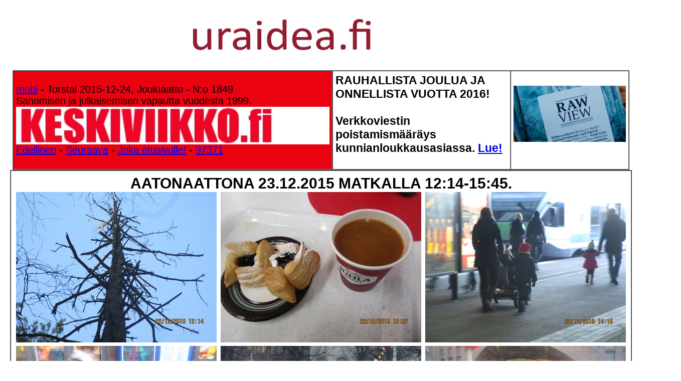

--- FILE ---
content_type: text/html
request_url: https://keskiviikko.fi/2015/12/24/etusivu.html
body_size: 30261
content:
<!DOCTYPE HTML PUBLIC "-//W3C//DTD HTML 4.01 Transitional//EN">
<html><meta name="viewport" content="width=device-width, initial-scale=1.0, 
 user-scalable=yes">
<meta name="2015,joulukuu, Verkkoviesti, poistamismääräys kunnianloukkaus koskeva, asia, Vaaasa , Hovioikeus, kunnian loukkaus, sivujen poisto,  ">














































































  
  <meta content="text/html; charset=iso-8859-1" http-equiv="Content-Type">
  <style>
A.GULOCALNAV0{ FONT-WEIGHT:normal;FONT-SIZE:13px;COLOR:#003366;FONT-FAMILY:Arial,sans-serif;TEXT-DECORATION:none}A.GULOCALNAV0:hover{ COLOR:#ff0000}A.GUHOMELINK{ FONT-WEIGHT:normal;FONT-SIZE:13px;COLOR:#ff0000;FONT-FAMILY:Arial,sans-serif;TEXT-DECORATION:none}body {
	background-color: #FFF;
}
  body table tr td {
	font-family: Arial, Helvetica, sans-serif;
}
  p {
	font-family: Verdana, Geneva, sans-serif;
}
  .GULOCALNAV0 {
	font-family: Verdana, Geneva, sans-serif;
}
  body table tr td {
	font-family: Arial, Helvetica, sans-serif;
}
  body table tr td {
	font-family: Arial, Helvetica, sans-serif;
}
  body table tr td h1 {
	font-family: Verdana, Geneva, sans-serif;
}
  body table tr td p font strong span {
	font-family: Arial, Helvetica, sans-serif;
}
  body,td,th {
	font-family: Arial, Helvetica, sans-serif;
	font-size: 20px;
}
h1 {font-family: Arial; font-size: 1,2 em;}
  </style>
  
  


  
  


  
  


  
  


  
  


  
  


  
  


  
  
  
  


  
  


  
  


  
  


  
  


  
  


  
  


  
  


  
  


  
  
  
  


  
  

  
  
  
  <title>keskiviikko.fi -  2015/12/24 -  Kuvia. AATONAATTONA 23.12.2015 MATKALLA 12:14-15:45. -  Kelokuusi metsässä - Tuplatortut Citymarketissa Kirkkonummella - Lasten talutus - Koiran talutus Helsingin asemalla - Joulun odotusta luisteluradalla - Kampuskirjasto ja kauppojakin  - Kellokauppa - Kauppahallin kutsuu - Budo Shop - Vihreä kenttä odottaa talven pakkasia ja luistelijoita -  Hämeentien Alepa auki jo nyt 24 h -  Halpaa väriä - Vantaa näyttää vielä joelta padotttuna - Isän ja äidin, isänisän ja isänäidin haudalle havuja ja kynttilöitä - Lapsuuskodin linjoja: Viides Linja - Neljäs Linja - Kolmas Linja - Toisen Linjan nurkka. Kuvat: Pertti Manninen. - Presidentti Niinist&ouml;: &rdquo;Suomi vapauttaa ranskalaisia siit&auml; k&auml;yt&ouml;st&auml;&rdquo;. Unifil -so</title>
<style type="text/css">
  <!--
p.MsoNormal {
margin-top:0cm;
margin-right:0cm;
margin-bottom:10.0pt;
margin-left:0cm;
line-height:115%;
font-size:11.0pt;
font-family:"Calibri","sans-serif";
}
-->
  </style>
<script type="text/javascript">
function MM_preloadImages() { //v3.0
  var d=document; if(d.images){ if(!d.MM_p) d.MM_p=new Array();
    var i,j=d.MM_p.length,a=MM_preloadImages.arguments; for(i=0; i<a.length; i++)
    if (a[i].indexOf("#")!=0){ d.MM_p[j]=new Image; d.MM_p[j++].src=a[i];}}
}
</script>
<style type="text/css">
<!--
.style1 {
font-size:12px;
font-weight:bold;
}
.style4 {
font-size:12px;
font-weight:bold;
font-family:Arial, Helvetica, sans-serif;
}
.style6 {
font-size:14px;
}
.style7 {
font-size:x-small;
}
-->
</style>
<style type="text/css">
<!--
.one_half_first {
color:#474747;
}
.one_half {
color:#474747;
}
.style42 {
	FONT-WEIGHT: bold; FONT-SIZE: 14px
}
-->
</style>
</head>
<body>
</font>
</font><table width="1240" border="0" align="center" cellpadding="10" cellspacing="0">
  <tr>
    <td ><p align="right"><a href="http://www.nettisanomat.com/2011/bannerisivu.htm"><img src="http://www.nettisanomat.com/2011/banneriihuutotekstilue.jpg" alt="" 
width="1220" height="112" border="0"></a> </td>
  </tr>
</table>
<table width="1240" border="0" align="center" cellpadding="10" cellspacing="0">
  <tr> </tr>
</table>
<table width="1230" border="1" cellspacing="0" cellpadding="5" align="center">
  <tr>
    <td width="568" height="165" valign="middle" bgcolor="#EB0210"><p><a href="http://www.nettisamomat.com/mobi/2015/12/24/etusivu.html">mobi</a> - Torstai 2015-12-24, 
      Jouluaatto - N:o 1849 <br>
      Sanomisen ja julkaisemisen vapautta vuodesta 1999. <br>
      <a name="maanantai20150921"></a><a href="http://www.keskiviikko.fi"><img src="../../../logonimi.jpg" alt="" width="625" height="75" border="0"></a><br><a href="../12/etusivu.html">Edellinen</a> - <a href="../28/etusivu.html">Seuraava</a> - <a href="../../../aihe/etsi_arkistosta/es.htm"> Joka etusivulle!</a> - <a href="#nettisanomatperhetammi2015">97371</a></p></td>
    <td width="400" align="left" valign="top" bgcolor="#FFFFFF"><h3>RAUHALLISTA JOULUA JA ONNELLISTA VUOTTA 2016! <br>
     <br>
 Verkkoviestin poistamism&auml;&auml;r&auml;ys kunnianloukkausasiassa. <a href="../../12/12/etusivu.html#vaasaho">Lue!</a><br>
    </h3></td>
    <td width="222" valign="middle" bgcolor="#FFFFFF"><h2><font 
      color=#ff0000><a href="http://www.photoraw.org/subscribe"><img src="http://www.nettisanomat.com/2014/11/22/rawviewlogokuvasta.jpg" alt="" width="224" height="112" border="0"></a></font></h2></td>
  </tr>
</table>
<table width="1240" border="1" align="center" cellpadding="8" cellspacing="0" width:="" 1230px;>
  <tbody>
    <tr>
      <td width="1350" height="1072"  valign="top"><h2 align="center"><strong><a name="lauantai20140920kuva"></a>AATONAATTONA 23.12.2015 MATKALLA 12:14-15:45.</strong><br>
        <img src="http://www.nettisanomat.com/2015/12/24/kuvat400/IMG_9257.jpg" width="400" height="300" alt=""/> <img src="http://www.nettisanomat.com/2015/12/24/kuvat400/IMG_9268.jpg" width="400" height="300" alt=""/> <img src="http://www.nettisanomat.com/2015/12/24/kuvat400/IMG_9346.jpg" width="400" height="300" alt=""/>
      <br>
      <img src="http://www.nettisanomat.com/2015/12/24/kuvat400/IMG_9348.jpg" width="400" height="300" alt=""/> <img src="http://www.nettisanomat.com/2015/12/24/kuvat400/IMG_9368.jpg" width="400" height="300" alt=""/> <img src="http://www.nettisanomat.com/2015/12/24/kuvat400/IMG_9380.jpg" width="400" height="300" alt=""/><br>
      <img src="http://www.nettisanomat.com/2015/12/24/kuvat400/IMG_9407.jpg" width="400" height="300" alt=""/> <img src="http://www.nettisanomat.com/2015/12/24/kuvat400/IMG_9432.jpg" width="400" height="300" alt=""/> <img src="http://www.nettisanomat.com/2015/12/24/kuvat400/IMG_9454.jpg" width="400" height="300" alt=""/><br>
      <img src="http://www.nettisanomat.com/2015/12/24/kuvat400/IMG_9462.jpg" width="400" height="300" alt=""/> <img src="http://www.nettisanomat.com/2015/12/24/kuvat400/IMG_9481.jpg" width="400" height="300" alt=""/> <img src="http://www.nettisanomat.com/2015/12/24/kuvat400/IMG_9486.jpg" width="400" height="300" alt=""/>
      <img src="http://www.nettisanomat.com/2015/12/24/kuvat400/IMG_9507.jpg" width="400" height="300" alt=""/> <img src="http://www.nettisanomat.com/2015/12/24/kuvat400/IMG_9523.jpg" width="400" height="300" alt=""/> <img src="http://www.nettisanomat.com/2015/12/24/kuvat400/IMG_9572.jpg" width="400" height="300" alt=""/>
      <img src="http://www.nettisanomat.com/2015/12/24/kuvat400/IMG_9574.jpg" width="400" height="300" alt=""/> <img src="http://www.nettisanomat.com/2015/12/24/kuvat400/IMG_9579.jpg" width="400" height="300" alt=""/> <img src="http://www.nettisanomat.com/2015/12/24/kuvat400/IMG_9580.jpg" width="400" height="300" alt=""/> 
      <br>
      Kelokuusi metsässä - Tuplatortut Citymarketissa Kirkkonummella - Lasten talutus - Koiran talutus Helsingin asemalla - Joulun odotusta luisteluradalla - Kampuskirjasto ja kauppojakin  - Kellokauppa - Kauppahallin kutsuu - Budo Shop - Vihreä kenttä odottaa talven pakkasia ja luistelijoita -  Hämeentien Alepa auki jo nyt 24 h -  Halpaa väriä - Vantaa näyttää vielä joelta padotttuna - Isän ja äidin, isänisän ja isänäidin haudalle havuja ja kynttilöitä - Lapsuuskodin linjoja: Viides Linja - Neljäs Linja - Kolmas Linja - Toisen Linjan nurkka. Kuvat: Pertti Manninen. ISONNA!
</p></td>
    </tr>
  </tbody>
</table><br>
<table width="1240" border="1" cellpadding="8" align="center" >
  <tbody>
    
    
    <tr>
      <td>
        <div class="post-4376 post type-post status-publish format-standard hentry category-uncategorized tag-apu-tdrrorismi tag-libanon tag-mtv tag-niinisto tag-pakolaisvirta tag-pommittaminen tag-presidentti tag-ranska tag-sauli-niiisto tag-sota-yle tag-stubb tag-suomi tag-unifil tag-uutiset tag-uutislahetys tag-vapauttaminen tag-yle-fem tag-yllatys" id="post-4376">
          <h3>Presidentti Niinist&ouml;: &rdquo;Suomi vapauttaa ranskalaisia siit&auml; k&auml;yt&ouml;st&auml;&rdquo;. Unifil -sotilainen lis&auml;&auml;minen.</h3>
          <small>joulukuu 12, 2015 </small>
          <div class="entry">
            <p>Useassa uutisl&auml;hetyksess&auml; perjantaina 2015-12-11 presidentti   Sauli Niinist&ouml; kertoi Suomen vastauksesta Ranskan avunpyynt&ouml;&ouml;n   terrorismin vastaisessa sodassa. Muun muassa h&auml;n kertoi siis Suomen   l&auml;hett&auml;v&auml;n lis&auml;&auml; Unifil-joukkoja Libanoniin, jotta &rdquo;n&auml;in ranskalaisia   vapautuu siit&auml; k&auml;yt&ouml;st&auml;&rdquo;. Haastattelun t&auml;m&auml;n osan l&auml;hettiv&auml;t ainakin   MTV:n seitsem&auml;n uutiset ja Yle Fem ja ylen radio iltap&auml;iv&auml;ll&auml;.   Poikkeuksena oli Ylen p&auml;&auml;uutisl&auml;hetys klo 20.30. Siin&auml; t&auml;m&auml;n osuuden   kuittasi toimittaja kuin ohimennen ja tekstityksest&auml; se j&auml;i kokonaan   pois.</p>
            <p>On tietenkin hyv&auml; tuoda raadollisesti esille mit&auml; t&auml;m&auml; auttaminen   tarkoittaa. Vapauttaa resursseja muuhun k&auml;ytt&ouml;&ouml;n, siis suoraan   terroristien pommittamiseen ja tappamiseen ja valitettavasti siin&auml;   ohessa my&ouml;s siviilienkin. T&auml;sm&auml;iskuilla kun on kuitenkin alle 100   ptosentin osumatarkkuus. Maajoukkojahan ei uskalleta l&auml;hett&auml;&auml;. Siin&auml;   kuolisi omiakin.</p>
            <p>Toisessa haatattelun osassa presidentti Niinist&ouml; oli sit&auml; mielt&auml;,   ett&auml; t&auml;m&auml; pakolaisirta TULI KAIKILLE yll&auml;tyksen&auml;. Esimerkiksi Libyasta   on lyhyt matka Eurooppaan. Libyan pommitksin suhtatui silloinen Suomen   ulkoministeri Alexander Stubb hurraahuudoin.</p>
            <p>Viikkosanomat. Pertti Manninen. Lauantai 2015-12-12 09:41 Sinatran soidessa radiossa h&auml;nen 100-vuotis syntym&auml;p&auml;iv&auml;n&auml;&auml;n.</p>
          </div>
          <p class="postmetadata">Tags: <a href="http://viikkosanomat.fi/tag/apu-tdrrorismi/" rel="tag">apu tdrrorismi</a>, <a href="http://viikkosanomat.fi/tag/libanon/" rel="tag">Libanon</a>, <a href="http://viikkosanomat.fi/tag/mtv/" rel="tag">MTV</a>, <a href="http://viikkosanomat.fi/tag/niinisto/" rel="tag">Niinist&ouml;</a>, <a href="http://viikkosanomat.fi/tag/pakolaisvirta/" rel="tag">pakolaisvirta</a>, <a href="http://viikkosanomat.fi/tag/pommittaminen/" rel="tag">pommittaminen</a>, <a href="http://viikkosanomat.fi/tag/presidentti/" rel="tag">presidentti</a>, <a href="http://viikkosanomat.fi/tag/ranska/" rel="tag">Ranska</a>, <a href="http://viikkosanomat.fi/tag/sauli-niiisto/" rel="tag">Sauli Niiist&ouml;</a>, <a href="http://viikkosanomat.fi/tag/sota-yle/" rel="tag">sota yle</a>, <a href="http://viikkosanomat.fi/tag/stubb/" rel="tag">Stubb</a>, <a href="http://viikkosanomat.fi/tag/suomi/" rel="tag">Suomi</a>, <a href="http://viikkosanomat.fi/tag/unifil/" rel="tag">Unifil</a>, <a href="http://viikkosanomat.fi/tag/uutiset/" rel="tag">uutiset</a>, <a href="http://viikkosanomat.fi/tag/uutislahetys/" rel="tag">uutisl&auml;hetys</a>, <a href="http://viikkosanomat.fi/tag/vapauttaminen/" rel="tag">vapauttaminen</a>, <a href="http://viikkosanomat.fi/tag/yle-fem/" rel="tag">yle fem</a>, <a href="http://viikkosanomat.fi/tag/yllatys/" rel="tag">yll&auml;tys</a><br>
          </p>
        </div>
        <div class="post-4374 post type-post status-publish format-standard hentry category-uncategorized tag-joululaulut tag-kulkuset tag-miehille tag-musiikkitalo tag-tonttulakki tag-yle" id="post-4374">
          <h2>Ylen joululaulutilaisuus vain miehille?</h2>
          <small>joulukuu 11, 2015 </small>
          <div class="entry">
            <p>Radiossa mainostetaan Ylen joululaulutilaisuutta, johon jaetaan   ilmaisia p&auml;&auml;sylippuja Musiikkitalon aulassa. Itse tilaisuuteen tulijoita   pyydet&auml;&auml;n &rdquo;ottaman mukaan tonttulakki ja kulkuset&rdquo;.</p>
            <p>Viikkosanomat. Pertti Manninen. Perjantai 2015-12-11 16:06.</p>
          </div>
          <p class="postmetadata">Tags: <a href="http://viikkosanomat.fi/tag/joululaulut/" rel="tag">joululaulut</a>, <a href="http://viikkosanomat.fi/tag/kulkuset/" rel="tag">kulkuset</a>, <a href="http://viikkosanomat.fi/tag/miehille/" rel="tag">miehille</a>, <a href="http://viikkosanomat.fi/tag/musiikkitalo/" rel="tag">musiikkitalo</a>, <a href="http://viikkosanomat.fi/tag/tonttulakki/" rel="tag">tonttulakki</a>, <a href="http://viikkosanomat.fi/tag/yle/" rel="tag">Yle</a><br>
            </p>
        </div>
        <div class="post-4370 post type-post status-publish format-standard hentry category-uncategorized tag-eduskunta tag-gallup tag-humpuuki tag-paaminidsteri tag-presidentti tag-puhemies tag-suomi tag-taloustutkimus-oy tag-tuhlailu tag-ulkoministeri tag-valtiovarainministeri tag-yle" id="post-4370">
          <h2>Vuoden turhake-gallup. Ylen presidenttigallup. Niinist&ouml; ylivoimainen. Kaikkeen Yle rahojaan hassaa.</h2>
          <small>joulukuu 10, 2015 </small>
          <div class="entry">
            <p>Presidenttigallup nyt vuosia ennen vaaleja on humpuukia ja rahan tuhlausta. Per&auml;ti 2000 suomalaiselta asiaa kysyttiin.</p>
            <p>Paljon mielenkiintoisempaa olisi kysell&auml; kansalaisten tiet&auml;myst&auml; maan johtajista.</p>
            <p>Kuka onSuomen presidentti?<br>
              Kuka on Suomen p&auml;&auml;ministeri?<br>
              Kuka on Suomen ulkoministeri?<br>
              Kuka on Suomen valtiovarainministeri?</p>
            <p>Kuka on eduskunnan puhemies?</p>
            <p>T&auml;t&auml; ei kysytty, mutta yrit&auml;n arvata oikein vastanneiden prosenttiosuudet, (ik&auml;ryhm&auml;t 12-80).</p>
            <p>65, 50, 30, 10</p>
            <p>Kommentit osoitteeseen<br>
              <a href="/cdn-cgi/l/email-protection" class="__cf_email__" data-cfemail="98f6fdececf1ebf9f6f7f5f9ecd8f0f7ecf5f9f1f4b6fbf7f5">[email&#160;protected]</a></p>
            <p>Viikkosanomat. Pertti Manninen. Keskiviikko 2015-12-10 16:39</p>
          </div>
          <p class="postmetadata">Tags: <a href="http://viikkosanomat.fi/tag/eduskunta/" rel="tag">Eduskunta</a>, <a href="http://viikkosanomat.fi/tag/gallup/" rel="tag">gallup</a>, <a href="http://viikkosanomat.fi/tag/humpuuki/" rel="tag">humpuuki</a>, <a href="http://viikkosanomat.fi/tag/paaminidsteri/" rel="tag">p&auml;&auml;minidsteri</a>, <a href="http://viikkosanomat.fi/tag/presidentti/" rel="tag">presidentti</a>, <a href="http://viikkosanomat.fi/tag/puhemies/" rel="tag">puhemies</a>, <a href="http://viikkosanomat.fi/tag/suomi/" rel="tag">Suomi</a>, <a href="http://viikkosanomat.fi/tag/taloustutkimus-oy/" rel="tag">Taloustutkimus Oy</a>, <a href="http://viikkosanomat.fi/tag/tuhlailu/" rel="tag">tuhlailu</a>, <a href="http://viikkosanomat.fi/tag/ulkoministeri/" rel="tag">ulkoministeri</a>, <a href="http://viikkosanomat.fi/tag/valtiovarainministeri/" rel="tag">valtiovarainministeri</a>, <a href="http://viikkosanomat.fi/tag/yle/" rel="tag">Yle</a><br>
            </p>
        </div>
        <div class="post-4367 post type-post status-publish format-standard hentry category-uncategorized tag-aantaminen tag-ahvenanmaa tag-itsenaisyyspaiva tag-jomala tag-joulukuu tag-jumala tag-lampoennatys tag-meteorologi tag-suomi tag-yle" id="post-4367">
          <h2>Jomalassa mitattiin eilen 11 astetta (05.12.2015). Lausuttuna: &rdquo;Jumalassa mitattiin eilen 11 astetta&rdquo;.</h2>
          <small>joulukuu 6th, 2015 </small>
          <div class="entry">
            <p>Ylen radiouutisissa itsen&auml;isyysp&auml;iv&auml;n aamuna sunnuntaina   2015-12-06 klo 9 meterorologi kertoi harvinaisen l&auml;mpim&auml;st&auml; joulukuun   s&auml;&auml;st&auml;. </p>
            <p>Jomalassa mitattiin eilen 11 astetta (05.12.2015). Lausuttuna:   &rdquo;Jumalassa mitattiin eilen 11 astetta&rdquo;. Eih&auml;n h&auml;n t&auml;t&auml;  Ahvenanmaan   paikan nime&auml; oikein lausunut, vaan puhui &rdquo;Jomalasta&rdquo;.</p>
            <p>Ruotsinkielen &auml;&auml;nt&auml;minen on vaikeaa koulujakin k&auml;yneille. Opettamisen vai oppimisen syyt&auml;.</p>
            <p>Nettisanomat. Pertti Manninen. Sunnuntai 2015-12-06 09:13.</p>
          </div>
          <p class="postmetadata">Tags: <a href="http://viikkosanomat.fi/tag/aantaminen/" rel="tag">&auml;&auml;nt&auml;minen</a>, <a href="http://viikkosanomat.fi/tag/ahvenanmaa/" rel="tag">Ahvenanmaa</a>, <a href="http://viikkosanomat.fi/tag/itsenaisyyspaiva/" rel="tag">Itsen&auml;isyysp&auml;iv&auml;</a>, <a href="http://viikkosanomat.fi/tag/jomala/" rel="tag">Jomala</a>, <a href="http://viikkosanomat.fi/tag/joulukuu/" rel="tag">joulukuu</a>, <a href="http://viikkosanomat.fi/tag/jumala/" rel="tag">jumala</a>, <a href="http://viikkosanomat.fi/tag/lampoennatys/" rel="tag">l&auml;mp&ouml;enn&auml;tys</a>, <a href="http://viikkosanomat.fi/tag/meteorologi/" rel="tag">meteorologi</a>, <a href="http://viikkosanomat.fi/tag/suomi/" rel="tag">Suomi</a>, <a href="http://viikkosanomat.fi/tag/yle/" rel="tag">Yle</a><br>
            </p>
        </div>
        <div class="post-4364 post type-post status-publish format-standard hentry category-uncategorized tag-alexander-stubb tag-asiantuntija tag-hallintarekisteri tag-kannatus tag-kotimainen tag-ohje tag-osakkeiden-hallintarekisteri tag-rikollinen tag-rikollinen-menettely tag-rikos tag-stubb tag-substanssi tag-ulkomainen tag-uutiset tag-valtionvarainministeri tag-yle" id="post-4364">
          <h2>Osakkeiden hallintarekisteri. Stubb kertoo rikosmahdollisuudesta asiaa harkitseville.</h2>
          <small>marraskuu 29, 2015 </small>
          <div class="entry">
            <p>Osakkeiden hallintarekisteri. Valtionvarainministeri Alexander Stubb kertoo rikosmahdollisuudesta asiaa harkitseville.</p>
            <p>Valtiovarainministerill&auml; on substanssit hakusessa. Ensin h&auml;n kertoo   siit&auml;, ett&auml; 90 prosenttia lausunnoista ovat my&ouml;nteisi&auml; uudistukselle,   kun oikea luku on 10. Ei t&auml;llaista voi valtiovarainministeri p&auml;&auml;stell&auml;   suustaan kuin juovuksissa tai huumeissa.</p>
            <p>Pahinta on kuitenkin se, ett&auml; h&auml;n eilen lauantaina Ylen uutisissa   (2015-11-27 klo 22) puolusteli t&auml;t&auml; uudistusta, kaikkea en kuullut kun   uutisl&auml;herys oli jo menossa, sanoen &rdquo;Jo nyt suomalaiset voivat k&auml;ytt&auml;&auml;   ulkomaisia hallintarekistereit&auml;&rdquo;. Enemp&auml;&auml; ei ainakaan t&auml;h&auml;n   uutisl&auml;hetykseen selostusta tullut, Jos Stubb &rdquo;unohti&rdquo; kertoa, ett&auml;   t&auml;llainen menettely on rikollista h&auml;n antoi siis ohjeen asiaa   harkitseville rikolliseen menettelyyn? Huh huh!</p>
            <p>Viikkosanomat. Pertti Manninen. Sunnuntai 2015-11-28 klo 09:05.</p>
          </div>
          <p class="postmetadata">Tags: <a href="http://viikkosanomat.fi/tag/alexander-stubb/" rel="tag">Alexander Stubb</a>, <a href="http://viikkosanomat.fi/tag/asiantuntija/" rel="tag">asiantuntija</a>, <a href="http://viikkosanomat.fi/tag/hallintarekisteri/" rel="tag">hallintarekisteri</a>, <a href="http://viikkosanomat.fi/tag/kannatus/" rel="tag">kannatus</a>, <a href="http://viikkosanomat.fi/tag/kotimainen/" rel="tag">kotimainen</a>, <a href="http://viikkosanomat.fi/tag/ohje/" rel="tag">ohje</a>, <a href="http://viikkosanomat.fi/tag/osakkeiden-hallintarekisteri/" rel="tag">osakkeiden hallintarekisteri</a>, <a href="http://viikkosanomat.fi/tag/rikollinen/" rel="tag">rikollinen</a>, <a href="http://viikkosanomat.fi/tag/rikollinen-menettely/" rel="tag">rikollinen menettely</a>, <a href="http://viikkosanomat.fi/tag/rikos/" rel="tag">rikos</a>, <a href="http://viikkosanomat.fi/tag/stubb/" rel="tag">Stubb</a>, <a href="http://viikkosanomat.fi/tag/substanssi/" rel="tag">substanssi</a>, <a href="http://viikkosanomat.fi/tag/ulkomainen/" rel="tag">ulkomainen</a>, <a href="http://viikkosanomat.fi/tag/uutiset/" rel="tag">uutiset</a>, <a href="http://viikkosanomat.fi/tag/valtionvarainministeri/" rel="tag">valtionvarainministeri</a>, <a href="http://viikkosanomat.fi/tag/yle/" rel="tag">Yle</a><br>
            </td>
      <td width="810" valign="top"><img src="http://www.nettisanomat.com/2015/12/12/kuvat/IMG_5295.jpg" width="400" height="300" alt=""/><img src="http://www.nettisanomat.com/2015/12/12/kuvat/IMG_5300.jpg" width="400" height="300" alt=""/><br><img src="http://www.nettisanomat.com/2015/12/12/kuvat/IMG_5302.jpg" width="400" height="300" alt=""/><img src="http://www.nettisanomat.com/2015/12/12/kuvat/IMG_5306.jpg" width="400" height="300" alt=""/><br>
      <img src="http://www.nettisanomat.com/2015/12/12/kuvat/IMG_5307.jpg" width="400" height="300" alt=""/><img src="http://www.nettisanomat.com/2015/12/12/kuvat/IMG_5308.jpg" width="400" height="300" alt=""/><br>
      <img src="http://www.nettisanomat.com/2015/12/12/kuvat/IMG_5311.jpg" width="400" height="300" alt=""/><img src="http://www.nettisanomat.com/2015/12/12/kuvat/IMG_5312.jpg" width="400" height="300" alt=""/><br>
      <img src="http://www.nettisanomat.com/2015/12/12/kuvat/IMG_5313.jpg" width="400" height="300" alt=""/><img src="http://www.nettisanomat.com/2015/12/12/kuvat/IMG_5316.jpg" width="400" height="300" alt=""/><br>
      <img src="http://www.nettisanomat.com/2015/12/12/kuvat/IMG_5317.jpg" width="400" height="300" alt=""/><img src="http://www.nettisanomat.com/2015/12/12/kuvat/IMG_5318.jpg" width="400" height="300" alt=""/><br>
      <img src="http://www.nettisanomat.com/2015/12/12/kuvat/IMG_5319.jpg" width="400" height="300" alt=""/><img src="http://www.nettisanomat.com/2015/12/12/kuvat/IMG_5325.jpg" width="400" height="300" alt=""/><br>
      <img src="http://www.nettisanomat.com/2015/12/12/kuvat/IMG_5337.jpg" width="400" height="300" alt=""/><img src="http://www.nettisanomat.com/2015/12/12/kuvat/IMG_5338.jpg" width="400" height="300" alt=""/><br>
      <img src="http://www.nettisanomat.com/2015/12/12/kuvat/IMG_5345.jpg" width="400" height="300" alt=""/><img src="http://www.nettisanomat.com/2015/12/12/kuvat/IMG_5346.jpg" width="400" height="300" alt=""/><br>
      <img src="http://www.nettisanomat.com/2015/12/12/kuvat/IMG_5347iso.jpg" width="800" height="600" alt=""/><br><br>
      Peuroja takapihalla. Kirkkonummi. Lapinkylä. Kuvat: Pertti Manninen.<br><br><br>

      
      
</td>
    </tr>
  </tbody>
</table><a name="vaasaho"><br>


</h3>
<a name="alku"></a><a href="../../../2015/11/25/etusivu.html">POISTOT (HO 19.11.2015)</a></font><a href="../../11/25/etusivu.html">POISTOT (HO 19.11.2015)</a>
<table width="1230" border="1" align="center" cellpadding="10" cellspacing="0">
  <tr>
    <td width="884"><h3>Vaasan hovioikeuden tuomio 19.11.2015. <br>
  Verkkoviestin poistamism&auml;&auml;r&auml;ys kunnianloukkausta koskevassa asiassa.<br>
  <h4>Vaasan hovioikeus      Tuomio      Antamisp&auml;iv&auml;      19.11.2015      Nro 555      Diaarinumero 
    R 14/1313      </h4></td>
    <td width="300"><p>01.10.2015 Jyv&auml;skyl&auml;ss&auml;.<br>
      Kuvia matkalla.  </p></td>
  </tr>
  <tr>
    <td align="left" width="884" valign="top"><p><strong>Ratkaisu, josta on valitettu</strong><br>
        Keski-Suomen k&auml;r&auml;j&auml;oikeuden tuomio 24.1.2012 nro 230<br>
        <strong>Asia</strong><br>
        Verkkoviestin poistamism&auml;&auml;r&auml;ys kunnianloukkausta koskevassa asiassa<br>
        <strong>Valittaja</strong><br>
        Pertti Juhani Manninen<br>
        <strong>Vastapuolet</strong><br>
        Kihlakunnansyytt&auml;j&auml; Elina M&auml;ntyl&auml; <br>
        Pekka Matti Rafael Mononen <br>
        Lauri Johannes Kara<br>
        <br>
        <strong>K&auml;r&auml;j&auml;oikeuden ratkaisu ja asian k&auml;sittelyn aikaisemmat vaiheet</strong><br>
        <br>
        Pertti Juhani Manninen on 24.1.2012 tuomittu k&auml;r&auml;j&auml;oikeudessa Pekka Matti<br>
        Rafael Monoseen ja Lauri Johannes Karaan kohdistuneista kunnianloukkauksista ja velvoitettu poistamaan kaikilta yll&auml;pit&auml;milt&auml;&auml;n internet-sivustoilta kaikki sellaiset verkkoviestit, joissa mainitaan Mononen tai h&auml;nen yrityksens&auml; nimi<br>
        tai muuten esitet&auml;&auml;n viittauksia h&auml;neen tai h&auml;nt&auml; koskevaan asiaan. Samoin<br>
        Manninen on velvoitettu poistamaan kaikki sellaiset verkkoviestit, joissa mainitaan Karan nimi tai muuten esitet&auml;&auml;n viittauksia h&auml;neen tai h&auml;nt&auml; koskevaan<br>
        asiaan.<br>
        <br>
        Manninen on valittanut tuomiosta hovioikeuteen, joka on 20.4.2012 antamallaan p&auml;&auml;t&ouml;ksell&auml; ev&auml;nnyt Manniselta jatkok&auml;sittelyluvan. Korkein oikeus on<br>
        15.11.2012 my&ouml;nt&auml;nyt Manniselle valitusluvan silt&auml; osin, kuin hovioikeus on<br>
        ev&auml;nnyt Manniselta jatkok&auml;sittelyluvan koskien k&auml;r&auml;j&auml;oikeuden antamaa m&auml;&auml;r&auml;yst&auml; verkkoviestien poistamisesta yleis&ouml;n saatavilta. Korkein oikeus on<br>
        5.12.2014 antamallaan p&auml;&auml;t&ouml;ksell&auml; muuttanut hovioikeuden p&auml;&auml;t&ouml;st&auml; siten, ett&auml;<br>
        Manniselle on my&ouml;nnetty jatkok&auml;sittelylupa koskien k&auml;r&auml;j&auml;oikeuden antamaa<br>
        m&auml;&auml;r&auml;yst&auml; verkkoviestien poistamisesta Mannisen yll&auml;pit&auml;milt&auml; internet-sivustoilta. Korkein oikeus on palauttanut n&auml;ilt&auml; osin asian hovioikeuteen ja todennut, ett&auml; asian ratkaistessaan hovioikeuden on lausuttava my&ouml;s korkeimmassa<br>
        oikeudessa esitetyist&auml; oikeudenk&auml;yntikuluvaatimuksista.<br>
        <br>
        <strong>Oikeudenk&auml;ynti hovioikeudessa</strong><br>
        <br>
        Valitus<br>
        <br>
        Vaatimukset<br>
        <br>
        Manninen on vaatinut, ett&auml; k&auml;r&auml;j&auml;oikeuden tuomiota muutetaan verkkoviestien<br>
        poistamism&auml;&auml;r&auml;yksen osalta siten, ett&auml; poistettaviksi m&auml;&auml;r&auml;t&auml;&auml;n enint&auml;&auml;n vain<br>
        sellaiset verkkoviestit, jotka k&auml;r&auml;j&auml;oikeus on todennut sis&auml;ll&ouml;lt&auml;&auml;n lainvastaisiksi.<br>
        <br>
        Perusteet<br>
        <br>
        Asiassa on lainvastaisiksi verkkoviesteiksi todettu ainoastaan ne viestit, mit&auml;<br>
        syyksilukemisissa on todettu. Poistettaviksi m&auml;&auml;r&auml;tyt verkkoviestit sis&auml;lt&auml;v&auml;t<br>
        my&ouml;s sellaista aineistoa, jota ei ole todettu sis&auml;ll&ouml;lt&auml;&auml;n lainvastaiseksi. T&auml;h&auml;n<br>
        aineistoon kuuluu esimerkiksi sis&auml;ll&ouml;lt&auml;&auml;n julkisia tuomioita, joissa Mononen<br>
        ja Kara ovat olleet asianosaisia. K&auml;r&auml;j&auml;oikeuden t&auml;ss&auml; laajuudessa antama poistamism&auml;&auml;r&auml;ys loukkaa Mannisen sananvapautta. Sananvapauteen ei saa puuttua enemp&auml;&auml; kuin on v&auml;ltt&auml;m&auml;t&ouml;nt&auml;.<br>
        <br>
        Mannisen lausuma<br>
        <br>
        Manninen on todennut, ett&auml; h&auml;nell&auml; ei ole ollut julkaisutoiminnassaan loukkaamistarkoitusta, vaan verkkosivustojen tarkoituksena on journalistinen toiminta. Aineisto ei ole ollut niin laaja, ettei yksil&ouml;idyn poistamism&auml;&auml;r&auml;yksen antaminen olisi ollut mahdollista. Manninen on ilmoittanut poistaneensa lainvastaiseksi todetun aineiston. Lis&auml;ksi Manninen on pyyt&auml;nyt, ett&auml; h&auml;nt&auml; ei velvoiteta korvaamaan asianomistajien oikeudenk&auml;yntikuluja osaksikaan, koska asian oikeudellisen luonteen vuoksi h&auml;nell&auml; on ollut perusteltu syy saattaa asia hovioikeuden ratkaistavaksi.<br>
        <br>
        Syytt&auml;j&auml;n vastaus<br>
        <br>
        Vaatimukset<br>
        <br>
        Syytt&auml;j&auml; on vaatinut, ett&auml; valitus hyl&auml;t&auml;&auml;n ja ett&auml; Manninen velvoitetaan korvaamaan valtiolle todistelukustannukset hovioikeudessa.<br>
        <br>
        Perusteet<br>
        <br>
        Verkkoviestien poistamism&auml;&auml;r&auml;yst&auml; ei voida rajata t&auml;sm&auml;llisemmin Mannisen<br>
        yll&auml;pit&auml;mien verkkosivustojen laajuuden vuoksi. Google-haulla ensimm&auml;isiksi<br>
        hakutuloksiksi on tullut lista Mannisen yll&auml;pit&auml;mist&auml; sivustoista, joiden otsikoissa on ollut viittauksia Monosen ja Karan kunniaa loukkaaviin lausumiin. Vaikka Manninen on julkaissut sin&auml;ns&auml; sis&auml;ll&ouml;lt&auml;&auml;n oikeaa asiaa ja viranomaisten julkisia asiakirjoja, niiden julkaisemisen tarkoituksena on ollut pelk&auml;st&auml;&auml;n asianomistajien loukkaaminen. T&auml;m&auml;n vuoksi poistamism&auml;&auml;r&auml;ys k&auml;r&auml;j&auml;oikeuden m&auml;&auml;r&auml;&auml;m&auml;ss&auml; laajuudessa on perusteltu.<br>
        <br>
        Monosen vastaus<br>
        <br>
        Vaatimukset<br>
        <br>
        Mononen on vaatinut, ett&auml; valitus hyl&auml;t&auml;&auml;n ja ett&auml; Manninen velvoitetaan korvaamaan h&auml;nen vastauskulunsa korkeimmassa oikeudesta 694,40 eurolla ja oikeudenk&auml;yntikulunsa hovioikeudesta 2.400 eurolla laillisine viiv&auml;styskorkoineen.<br>
        <br>
        Perusteet<br>
        <br>
        Verkkoviestien poistamism&auml;&auml;r&auml;ys k&auml;r&auml;j&auml;oikeuden m&auml;&auml;r&auml;&auml;m&auml;ss&auml; laajuudessa on<br>
        ollut oikein mitoitettu, koska Manninen on julkaissut julkisia asiakirjoja ainoastaan loukkaamistarkoituksessa ja loukkaavien verkkoviestien julkaiseminen on jatkunut vuosia. Loukkaamistarkoitus tekee julkisten ja sis&auml;ll&ouml;lt&auml;&auml;n todenmukaisten asiakirjojenkin julkaisemisesta lainvastaista. Manninen on poistanut osan verkkoviesteist&auml;, mutta Google-haulla hakutuloksiin tulee edelleen<br>
        Monosen nimi yhdistettyn&auml; h&auml;nen kunniaansa loukkaaviin lausumiin. Lis&auml;ksi<br>
        loukkaavia julkaisuja on viel&auml; laajennettu entisest&auml;&auml;n. <br>
        <br>
        Mannisella ei ole mit&auml;&auml;n sananvapauteen liittyv&auml;&auml; intressi&auml; kyseisten loukkaavien verkkoviestien julkaisemiseen, joten kaikkien verkkoviestien poistamista koskeva m&auml;&auml;r&auml;ys ei rajoita h&auml;nen sananvapauttaan.<br>
        <br>
        Karan vastaus<br>
        <br>
        Vaatimukset<br>
        <br>
        Kara on vaatinut, ett&auml; valitus hyl&auml;t&auml;&auml;n tai ett&auml; joka tapauksessa k&auml;r&auml;j&auml;oikeudessa k&auml;sitellyt verkkoviestit, jotka ilmenev&auml;t syytt&auml;j&auml;n kirjallisista todisteista 3 ja<br>
        4 ja Karan kirjallisista todisteista 11-21, m&auml;&auml;r&auml;t&auml;&auml;n poistettaviksi. Lis&auml;ksi Kara<br>
        on vaatinut, ett&auml; Manninen velvoitetaan korvaamaan h&auml;nen vastauskulunsa<br>
        korkeimmassa oikeudesta 2.517,20 eurolla ja oikeudenk&auml;yntikulunsa hovioikeudesta 13.097,97 eurolla laillisine viiv&auml;styskorkoineen.<br>
        <br>
        Perusteet<br>
        <br>
        Manninen on julkaissut verkkosivustoillaan Karaan liittyv&auml;&auml; oikeudenk&auml;yntiaineistoa pelk&auml;st&auml;&auml;n loukkaamistarkoituksessa. T&auml;m&auml; menettely on luettu Mannisen syyksi kunnianloukkauksena, joten my&ouml;s julkisia asiakirjoja koskevat verkkoviestit on voitu m&auml;&auml;r&auml;t&auml; sis&auml;ll&ouml;lt&auml;&auml;n lainvastaisina poistettaviksi. Poistamism&auml;&auml;r&auml;yksen on oltava laaja, koska lainvastaisiksi todettuja tekstej&auml; on julkaistu toistuvasti eri muodoissa internetiss&auml;. K&auml;r&auml;j&auml;oikeuden antamaa m&auml;&auml;r&auml;yst&auml; suppeampi poistamism&auml;&auml;r&auml;ys olisi verkkosivustojen sis&auml;ll&ouml;n ja rakenteen sek&auml; Mannisen aikaisemman toiminnan vuoksi riitt&auml;m&auml;t&ouml;n. Poistamism&auml;&auml;r&auml;ys on tarpeellinen, vaikka Manninen olisi jo poistanut osan sivustoillaan julkaisemastaan aineistosta. <br>
        <br>
        Poistamism&auml;&auml;r&auml;ys ei loukkaa Mannisen sananvapautta, koska aineistoa on julkaistu toistuvasti useilla eri sivustoilla loukkaamistarkoituksessa. T&auml;llaista pelk&auml;st&auml;&auml;n virheellisten v&auml;itteiden esitt&auml;mist&auml; koskevaa menettely&auml; ei voida perustella sananvapaudella.<br>
        <br>
        P&auml;&auml;k&auml;sittely<br>
        <br>
        Hovioikeus on toimittanut 1.10.2015 p&auml;&auml;k&auml;sittelyn, josta on laadittu erillinen<br>
        p&ouml;yt&auml;kirja.<br>
        <br>
        Todistelu<br>
        <br>
        Kirjalliset todisteet:<br>
        1. (a-g) Seitsem&auml;n tulostetta Mannisen yll&auml;pit&auml;milt&auml; Lakisanomat- ja Nettisanomat -sivustoilta, tulostettu eri aikoina 6.2.2008-3.2.2010, erityisesti sivut 1,<br>
        11, 16, 18 ja 21<br>
        2. Tulosteita Google-hakukoneella hakusanalla &quot;asianajotoimisto Pekka Mononen&quot; ja &quot;asianajaja Pekka Mononen&quot;, erityisesti sivu 127<br>
        3. Tuloste nettisanomat.com -sivustolta, erityisesti sivu 15<br>
        4. Tuloste nettisanomat.com -sivustolta, erityisesti sivu 26<br>
        5. Tulosteita Google-hakukoneella hakusanalla &quot;Lauri Kara&quot;; sivut 30-32 ja 38<br>
        8. Tuloste lakisanomien sivulta 16.11.2011 ja tuloste nettisanomien sivulta<br>
        22.11.2011<br>
        9. Keski-Suomen k&auml;r&auml;j&auml;oikeuden p&auml;&auml;t&ouml;s velkaj&auml;rjestelyasiassa 7.10.2011<br>
        10. Tuloste Googlen hakutulos 25.1.2015<br>
        11. Tuloste 12.fi -sivustolta, erityisesti sivut 8, 13, 14 ja 17<br>
        12. Tuloste sanomanetti.fi -sivustolta, erityisesti sivu 7<br>
        13. Tuloste nettimobi.fi -sivustolta, erityisesti sivu 23<br>
        14. Tuloste sanomaviikko.fi -sivustolta, erityisesti sivu 22<br>
        15. Tuloste sanomaviikko.fi -sivustolta, erityisesti sivu 19<br>
        16. Tuloste sanomaviikko.fi -sivustolta, erityisesti sivu 39<br>
        17. Tuloste nettimobi.fi -sivustolta, erityisesti sivu 8<br>
        18. Tuloste nettisanomat.com -sivustolta, erityisesti sivu 10<br>
        19. Tuloste nettisanomat.com -sivustolta, erityisesti sivu 16<br>
        20. Tuloste nettisanomat -sivustolta, erityisesti sivu 3<br>
        21. Tuloste shit.fi -sivustolta, erityisesti sivu 21<br>
        22. Googlen hakutulos 19.1.2015<br>
        23. Ote Lakisanomien nettisivuilta 23.2.2012 (erityisesti sivut 1, 12, 17, 18)<br>
        24. Ote Nettisanomat.com 23.2.2012<br>
        25. Googlen hakutulos 26.6.2015<br>
        26. Tuloste 26.6.2015 nettisanomat.com- sivustolta<br>
        <br>
        Hovioikeuden p&auml;&auml;k&auml;sittelyss&auml; ei ole kuultu henkil&ouml;todistelua.<br>
        <br>
        <strong>Hovioikeuden ratkaisu</strong><br>
        <br>
        Perustelut<br>
        <br>
        Kysymyksenasettelu<br>
        <br>
        Mannisen on korkeimman oikeuden p&auml;&auml;t&ouml;ksell&auml; 5.12.2014 nro 2538 lainvoimaisesti todettu syyllistyneen kohdassa 1 Monoseen kohdistuvaan kunnianloukkaukseen tekoaikana 6.5.2007 &ndash; 18.1.2012 ja kohdassa 2 Karaan kohdistuvaan kunnianloukkaukseen tekoaikana 26.5.2007 &ndash; 18.1.2012. Hovioikeudessa<br>
        on kyse n&auml;ihin rikoksiin liittyv&auml;st&auml; sananvapauden k&auml;ytt&auml;misest&auml; joukkoviestinn&auml;ss&auml; annetun lain (j&auml;ljemp&auml;n&auml; sananvapauslaki) 22 &sect;:n 3 momentin mukaisesta verkkoviestin poistamism&auml;&auml;r&auml;yksest&auml; ja sen laajuudesta. <br>
        <br>
        Hovioikeuden ratkaistavana on kysymys siit&auml; miss&auml; laajuudessa verkkoviestin<br>
        poistamism&auml;&auml;r&auml;ys tulisi antaa, kun otetaan toisaalta huomioon asianomistajien<br>
        oikeussuojan tarve heid&auml;n kunniaansa loukkaavien viestien poistamisesta tarpeellisessa laajuudessa ja toisaalta niin, ettei vastaajan oikeutta sananvapauteen perusteettomasti rajoiteta. K&auml;r&auml;j&auml;oikeus on antanut verkkoviestin poistamism&auml;&auml;r&auml;yksen laajana siten, ett&auml; kaikki asianomistajien nimet sis&auml;lt&auml;v&auml;t verkkoviestit on m&auml;&auml;r&auml;tty poistettaviksi. Toisena &auml;&auml;rip&auml;&auml;n&auml; on, ett&auml; poistamism&auml;&auml;r&auml;ys voidaan j&auml;tt&auml;&auml; Mannisen vaatimin tavoin kokonaan antamatta tai sitten<br>
        verkkoviestin poistamism&auml;&auml;r&auml;ys on mahdollista antaa joiltain osin rajoitettuna.<br>
        <br>
        Oikeuss&auml;&auml;nn&ouml;kset ja oikeusk&auml;yt&auml;nt&ouml;<br>
        <br>
        Verkkoviestin poistamism&auml;&auml;r&auml;yksest&auml; s&auml;&auml;det&auml;&auml;n sananvapauslain 22 &sect;:n 3 momentissa. Sen mukaan tuomioistuin voi m&auml;&auml;r&auml;t&auml; sis&auml;ll&ouml;lt&auml;&auml;n lainvastaiseksi todetun verkkoviestin poistettavaksi yleis&ouml;n saatavilta ja h&auml;vitett&auml;v&auml;ksi. Lainkohtaa koskevassa hallituksen esityksess&auml; (HE 54/2002 vp s. 87) todetaan, ett&auml;<br>
        jos tuomioistuin viestien sis&auml;lt&ouml;&ouml;n perustuvaa rikosasiaa k&auml;sitelless&auml;&auml;n toteaisi<br>
        viestin olevan sis&auml;ll&ouml;lt&auml;&auml;n lainvastaisen, tuomioistuimella tulisi olla tehokas<br>
        keino est&auml;&auml; viestin laajempi levitt&auml;minen. Sananvapauslain 1 &sect;:n 2 momentin<br>
        mukaan viestint&auml;&auml;n ei kyseist&auml; lakia sovellettaessa kuitenkaan saa puuttua<br>
        enemp&auml;&auml; kuin on v&auml;ltt&auml;m&auml;t&ouml;nt&auml; ottaen huomioon sananvapauden merkitys kansanvaltaisessa oikeusvaltiossa.<br>
        <br>
        Perustuslain 12 &sect;:ss&auml; ja Euroopan ihmisoikeussopimuksen 10 artiklassa s&auml;&auml;detty sananvapaus on jokaiselle kuuluva perusoikeus. Sananvapaus suojelee<br>
        kaikenlaisia my&ouml;s luonteeltaan kriittisi&auml; ja h&auml;iritsevi&auml; ilmaisuja. Sananvapautta<br>
        voidaan artiklan 2 kohdan mukaan lailla rajoittaa muun muassa henkil&ouml;n maineen tai kunnian suojaamiseksi, muttei enemp&auml;&auml; kuin on v&auml;ltt&auml;m&auml;t&ouml;nt&auml; demokraattisessa yhteiskunnassa.<br>
        <br>
        Perustuslakivaliokunta on perusoikeusuudistuksen yhteydess&auml; tarkastellut perusoikeusmy&ouml;nteisen laintulkinnan periaatetta ja katsonut sen sis&auml;lt&auml;v&auml;n muun<br>
        muassa vaatimuksen, jonka mukaan perusteltavissa olevista tulkintavaihtoehdoista on valittava perusoikeuksien tarkoituksen toteutumista parhaiten edist&auml;v&auml; vaihtoehto (PeVM 25/1994 vp s. 4). Perusoikeusmy&ouml;nteisen laintulkinnan periaatteeseen liittyy yleinen vaatimus perusoikeuksiin puuttuvien toimenpiteiden oikeasuhtaisuudesta. Niiden tulee rajoittua siihen, mik&auml; on lain perusteella kussakin tapauksessa hyv&auml;ksytt&auml;v&auml;n tarkoituksen saavuttamiseksi v&auml;ltt&auml;m&auml;t&ouml;nt&auml;. N&auml;in ollen nyt k&auml;sill&auml; olevassa tapauksessa poistamism&auml;&auml;r&auml;yksen on oltava sellainen, ett&auml; se rajoittaa mahdollisimman v&auml;h&auml;n Mannisen sananvapautta, mutta toisaalta turvaa Monosen ja Karan maineen ja kunnian suojan riitt&auml;v&auml;ll&auml; tavalla.<br>
        <br>
        Euroopan ihmisoikeustuomioistuimen ratkaisuk&auml;yt&auml;nn&ouml;ss&auml; on ratkaisussa Ruzovy Panter, o.s. v. Tshekki 2.2.2012 k&auml;sitelty verkkoviestien poistamism&auml;&auml;r&auml;yksen laajuutta suhteesta sananvapauteen. Ratkaisussa tekstin julkaisija oli<br>
        velvoitettu poistamaan artikkeli verkkosivuiltaan. Kansallisen tuomioistuimen<br>
        mukaan artikkelissa ilmoitetut tosiseikat olivat sin&auml;ns&auml; riidattomia, mutta artikkeli antoi vaikutelman siit&auml;, ett&auml; yksityishenkil&ouml; olisi syyllistynyt rikoksiin. Euroopan ihmisoikeustuomioistuimen mukaan julkinen valvonta olisi ollut saavutettavissa mainitsematta artikkelissa yksityishenkil&ouml;n nime&auml; kokonaan tai k&auml;ytt&auml;m&auml;ll&auml; h&auml;nest&auml; muutoin ilmaisuja, joista h&auml;nen henkil&ouml;llisyytens&auml; ei olisi paljastunut. Seuraamukset eiv&auml;t kuitenkaan olleet suhteettomia hyv&auml;ksytt&auml;viin tavoitteisiin n&auml;hden ja Euroopan ihmisoikeussopimuksen 10 artiklaa ei ollut tuomioistuimen mukaan rikottu. <br>
        <br>
        Euroopan ihmisoikeustuomioistuin on ratkaisuk&auml;yt&auml;nn&ouml;ss&auml;&auml;n (esimerkiksi<br>
        Saaristo ja muut v. Suomi 12.10.2010 ja Mariapori v. Suomi 6.7.2010) k&auml;sitellyt sananvapauden laajuutta ja sen rajoittamista maineen ja kunnian suojan kannalta. Kunnianloukkauksen ja sananvapauden suhdetta punnitessaan se on arvioinut muun muassa sit&auml;, onko ilmaisuvapauteen puuttuminen ollut oikeassa suhteessa tavoiteltuihin hyv&auml;ksytt&auml;viin p&auml;&auml;m&auml;&auml;riin n&auml;hden ja ovatko viranomaisen esitt&auml;m&auml;t syyt puuttumisen oikeuttamiseksi olleet relevantteja ja riitt&auml;vi&auml;. Sananvapauteen puuttumisen on oltava v&auml;ltt&auml;m&auml;t&ouml;nt&auml; demokraattisessa yhteiskunnassa, eli sille on oltava pakottava yhteiskunnallinen tarve, jonka olemassaoloa arvioitaessa sopimusvaltioilla on tietty harkintamarginaali. My&ouml;s seuraamusten suhteettomuus voi vaikuttaa arviointiin. Euroopan ihmisoikeustuomioistuin on noudattanut sananvapauden rajoitusten osalta supistavan ja sananvapauden k&auml;ytt&auml;misen osalta suvaitsevan tulkinnan periaatetta. Rajoitusperusteita on tulkittava ahtaasti ja kaikkien rajoitusten v&auml;ltt&auml;m&auml;tt&ouml;myydest&auml; tulee olla vakuuttava n&auml;ytt&ouml;. Sananvapauden ydinalueeseen kuuluvat valtiollisista tai muista yleisesti kiinnostavista asioista kertominen sek&auml; politiikassa tai muussa julkisessa teht&auml;v&auml;ss&auml; toimivien henkil&ouml;iden vallank&auml;yt&ouml;n valvominen ja sen kriittinen tarkastelu. Sananvapauden suoja on kapeampi ilmaisuissa, joilla ei ole yleist&auml; tai yhteiskunnallista merkityst&auml;. <br>
        <br>
        Korkeimman oikeuden oikeusk&auml;yt&auml;nn&ouml;ss&auml; on k&auml;sitelty lainvastaiseksi todettujen verkkoviestien poistamista ratkaisuissa KKO:2012:58, KKO:2010:88 ja KKO:2010:39. Ratkaisussa KKO:2012:58 on m&auml;&auml;r&auml;tty tietyt verkkoviestin tekstikappaleet poistettaviksi ja ratkaisussa KKO:2010:88 asianomistajien nimet poistettaviksi tekstist&auml;. Ratkaisussa KKO:2010:39 on yksityiskohtaisesti selostettu, milt&auml; osin tietojen tai vihjausten julkaiseminen on ollut oikeudetonta ilman asianomistajan lupaa. Korkeimman oikeuden oikeusk&auml;yt&auml;nn&ouml;ss&auml; on ollut kyse tilanteista, joissa poistettavaksi on m&auml;&auml;r&auml;tty yksitt&auml;inen selv&auml;sti eroteltavissa oleva lause tai kappale tarkastelun kohteena olevasta tekstist&auml;. Korkeimman oikeuden oikeusk&auml;yt&auml;nn&ouml;ss&auml; ei ole ollut nyt k&auml;sill&auml; olevan kaltaista tilannetta, jossa lainvastaiseksi todettu tieto tai vihjaus hieman eri muodoissaan on julkaistu useilla tekij&auml;n yll&auml;pit&auml;mill&auml; verkkosivuilla.<br>
        <br>
        Poistettavaksi vaaditusta aineistosta esitetty selvitys<br>
        <br>
        Hovioikeudessa esitetyist&auml; kirjallisista todisteista ilmenee, ett&auml; Mannisen hallussaan pit&auml;mien verkkotunnusten ja h&auml;nen julkaisemiensa tekstien m&auml;&auml;r&auml; on eritt&auml;in suuri. Sama Mannisen julkaisema teksti voi olla v&auml;h&auml;n eri muodossa useassa eri paikassa usean eri verkkotunnuksen alla. Verkkotunnusten v&auml;lill&auml; on my&ouml;s useita linkkej&auml; toisiinsa. <br>
        <br>
        Syytt&auml;j&auml;n mukaan Mannisella on ainakin 37 verkkotunnusta hallussaan. Niist&auml;<br>
        ainakin 26:lla on ollut Monoseen viittaavia t&auml;m&auml;n kunniaa loukkaavia tekstej&auml;,<br>
        viidell&auml; asianajotoimisto Pekka Monoseen viittaavia tekstej&auml; ja yhdeks&auml;ll&auml; Karaan viittaavia tekstej&auml;. Syytt&auml;j&auml;n mukaan kyse on ollut toistuvasta kirjoittelusta. Manninen on my&ouml;s siirt&auml;nyt aiemmin julkaisemiaan tekstej&auml; uusien verkkotunnusten alle. Syytt&auml;j&auml; on katsonut, ett&auml; lainvastaiseksi todetun viestin siirt&auml;minen uuteen paikkaan ei tee viestist&auml; uutta viesti&auml;. Syytt&auml;j&auml;n mukaan my&ouml;skin kaikkia Monosen ja Karan kunniaa loukkaavia viestej&auml;, jotka ovat olleet tekoaikana verkossa esill&auml;, on pidett&auml;v&auml; lainvastaisiksi todettuina riippumatta niiden julkaisuajankohdasta. <br>
        <br>
        Manninen on hovioikeuden p&auml;&auml;k&auml;sittelyss&auml; my&ouml;nt&auml;nyt, ett&auml; syytt&auml;j&auml;n v&auml;itt&auml;m&auml;<br>
        h&auml;nen hallussaan olevien verkkotunnusten m&auml;&auml;r&auml; saattaa pit&auml;&auml; paikkansa. Manninen on kertonut julkaisevansa useita riippumattomia verkkolehti&auml; useilla eri<br>
        verkkotunnuksilla useista eri aiheista. Mannisen mukaan verkkotunnuksista<br>
        korkeintaan kymmenell&auml; on ollut Monoseen, asianajotoimisto Pekka Monoseen tai Karaan viittaavia tekstej&auml;. N&auml;ist&auml;kin ainoastaan nelj&auml;&auml; on k&auml;sitelty oikeudessa. Manninen on kertomansa mukaan poistanut aiemmassa kunnianloukkausoikeudenk&auml;ynniss&auml; poistettaviksi m&auml;&auml;r&auml;tyt verkkoviestit ja nyt syytteen tekoaikana verkkoon lis&auml;tyt verkkoviestit. Manninen on suorittanut poistamisen siten, ett&auml; h&auml;n on poistanut viestit Googlen antaman haun ensimm&auml;iselt&auml; kahdeltakymmenelt&auml; alasivulta. Sit&auml; pidemm&auml;lle h&auml;n ei ollut viestej&auml; tutkinut, koska kukaan k&auml;ytt&auml;j&auml; ei selaa hakutuloksia edes kahdennellekymmenennelle alasivulle asti. Manninen on poistanut ainoastaan nyt k&auml;sitelt&auml;v&auml;n rikoksen tekoaikana ja aiemmassa oikeudenk&auml;ynniss&auml; tuomitun kunnianloukkauksen tekoaikana verkkoon lis&auml;tyt Monosen ja Karan kunniaa loukkaaviksi todetut verkkoviestit. H&auml;nen mukaansa muuna kuin tekoaikana internetiin lis&auml;ttyj&auml; tekstej&auml; ei ole todettu oikeudenk&auml;ynniss&auml; lainvastaisiksi, elleiv&auml;t ne ole t&auml;ysin identtisi&auml; oikeudenk&auml;ynniss&auml; k&auml;siteltyjen tekstien kanssa. Manninen on huomauttanut, ett&auml; k&auml;r&auml;j&auml;oikeuden m&auml;&auml;r&auml;&auml;m&auml; poistamism&auml;&auml;r&auml;ys ei ole lainvoimainen ja siksi h&auml;n ei ole poistanut kaikkia viestej&auml;, joihin m&auml;&auml;r&auml;ys kohdistuu.        Kirjallisia todisteita l&auml;pi k&auml;yt&auml;ess&auml; Manninen on yhden sivun osalta ollut sit&auml; mielt&auml;, ett&auml; se olisi pit&auml;nyt poistaa, koska se on lis&auml;tty tekoaikana. Manninen<br>
        on katsonut, ett&auml; poistamism&auml;&auml;r&auml;yksen t&auml;yt&auml;nt&ouml;&ouml;npanemiseksi riitt&auml;&auml; asianomistajien nimien muuttaminen xxxxX-merkinn&ouml;iksi.<br>
        <br>
        Mannisen v&auml;itteiden, jotka ovat koskeneet loukkaavien viestien poistamista,<br>
        havainnollistamiseksi, hovioikeuden p&auml;&auml;k&auml;sittelyss&auml; on k&auml;yty katsomassa yht&auml;<br>
        kirjallisena todisteena olevaa verkkosivua (http://www.nettisanomat.com/<br>
        2004/05/06/etusivu.htm). Verkkosivulla on korvattu asianomistajien nimet<br>
        xxxxX-merkinn&ouml;ill&auml; ja verkkosivulla ollut kuva oikeudenk&auml;yntiin liittyv&auml;st&auml;<br>
        asiakirjasta n&auml;kyy x-merkinn&auml;ll&auml;. Kuvaa klikkaamalla avautuu kuitenkin sivu,<br>
        jossa n&auml;kyv&auml;t sek&auml; Monosen ett&auml; Karan nimet ja on viittauksia aineistoon, jonka perusteella Mannisen syyksi on lainvoimaisesti luettu kunnianloukkausrikos. Kirjallisina todisteina olevista Google-hauista ilmenee my&ouml;s, ett&auml; hakukone l&ouml;yt&auml;&auml; edelleen Mannisen syyksi lainvoimaisesti luetun kunnianloukkauksen sis&auml;lt&auml;v&auml;&auml; aineistoa sek&auml; Monosen ett&auml; Karan osalta.<br>
        <br>
        Poistamism&auml;&auml;r&auml;yksen arviointi t&auml;ss&auml; tapauksessa.<br>
        <br>
        Mannisen syyksi on korkeimman oikeuden ratkaisulla lainvoimaisesti luettu<br>
        kunnianloukkausrikos ja t&auml;lt&auml; osin Mannisen sananvapauden rajoittamiselle on<br>
        hyv&auml;ksytt&auml;v&auml; syy. Asiassa tulee n&auml;in ollen antaa m&auml;&auml;r&auml;ys asianomistajien kunniaa loukkaavien verkkoviestien poistamisesta. Mannisen sananvapautta ei saa<br>
        kuitenkaan rajoittaa enemp&auml;&auml; kuin asianomistajien kunnian ja maineen suojaamiseksi on v&auml;ltt&auml;m&auml;t&ouml;nt&auml;.<br>
        <br>
        K&auml;r&auml;j&auml;oikeus on m&auml;&auml;r&auml;nnyt Mannisen poistamaan kaikilta yll&auml;pit&auml;milt&auml;&auml;n internetsivustoilta kaikki sellaiset verkkoviestit, joissa mainitaan asianajaja Pekka Monosen tai h&auml;nen yrityksens&auml; nimi tai muutoin esitet&auml;&auml;n viittauksia h&auml;neen tai h&auml;nt&auml; koskevaan asiaan. Samoin Mannisen on poistettava kaikilta yll&auml;pit&auml;milt&auml;&auml;n internetsivustoilta kaikki sellaiset verkkoviestit, joissa mainitaan Lauri Karan nimi tai muutoin esitet&auml;&auml;n viittauksia h&auml;neen tai h&auml;nt&auml; koskevaan<br>
        asiaan. <br>
        <br>
        K&auml;r&auml;j&auml;oikeuden antama poistamism&auml;&auml;r&auml;ys on eritt&auml;in laaja. Mannisen verkkosivuilleen laittamat verkkoviestit sis&auml;lt&auml;v&auml;t my&ouml;s sellaista aineistoa ja mielipiteit&auml;, jotka eiv&auml;t loukkaa Monosen ja Karan kunniaa. Toisaalta Manninen on levitt&auml;nyt aineiston verkkoon poikkeuksellisen laajalle. Mannisella on ainakin 37 verkkotunnusta ja h&auml;n on oman kertomansakin mukaan poistanut viestej&auml; kahdeltakymmenelt&auml; ensimm&auml;iselt&auml; Google-haun alasivulta. T&auml;m&auml;n lis&auml;ksi hovioikeudessa on n&auml;ytetty, ett&auml; poistettujenkin sivujen takana taustalla saattaa olla piilossa sivuja, joissa on loukkaavaa aineistoa ja jonka hakukoneet, kuten Google, ilmeisesti l&ouml;yt&auml;v&auml;t. Hovioikeudelle esitetyt kirjalliset todisteet osoittavat my&ouml;s, ett&auml; hakukoneen hakutuloksiin sis&auml;ltyy muissakin tapauksissa Monosen ja Karan kunniaa loukkaavia lauseita, vaikka Manninen on ilmoituksensa mukaan poistanut verkkosivuilta n&auml;m&auml; tiedot sis&auml;lt&auml;v&auml;t asiakirjat. Syy t&auml;h&auml;n ei ole selvinnyt hovioikeusk&auml;sittelyss&auml;. Hovioikeudessa on k&auml;ynyt ilmi, ett&auml;<br>
        loukkaavaa aineistoa on levitetty niin laajalle, ett&auml; Manninen ei ole en&auml;&auml; itsek&auml;&auml;n selvill&auml;, miss&auml; kaikkialla sit&auml; on.<br>
        <br>
        Tuomioistuimen antama verkkoviestin poistamism&auml;&auml;r&auml;ys voi koskea ainoastaan lainvastaisiksi todettuja verkkoviestej&auml;. Lainvoimaisesti Mannisen syyksiluettuun kunnianloukkaukseen liittyvin&auml; Monosen ja Karan kunniaa loukkaavina verkkoviestein&auml; voidaan pit&auml;&auml; kaikkia tekoaikoina, Monosen osalta 6.5.2007 &ndash; 18.1.2012 ja Karan osalta 26.5.2007 &ndash; 18.1.2012, internetiss&auml; olleita syyksiluettujen rikosten teonkuvauksissa kuvattuja lausumia tai niiden muunnelmia sis&auml;lt&auml;vi&auml; verkkoviestej&auml;. Mannisen v&auml;itt&auml;m&auml;ll&auml; viestien julkaisuajankohdalla ei ole asiassa t&auml;lt&auml; osin merkityst&auml;. Verkkoviestien on katsottava loukkaavan kunniaa niin kauan kuin ne ovat yleis&ouml;n saatavilla ja luettavissa. Syytteiss&auml; kuvatun lausuman sis&auml;lt&auml;v&auml; viesti ei my&ouml;sk&auml;&auml;n muutu uudeksi viestiksi, jota ei ole todettu lainvastaiseksi, pelk&auml;st&auml;&auml;n sill&auml; perusteella, ett&auml; Manninen siirt&auml;&auml; sen toiseen paikkaan verkkosivustolla, muokkaa sit&auml; v&auml;h&auml;n tai siirt&auml;&auml; sen eri verkkotunnuksen alle. Lainvastaiseksi todetuiksi verkkoviesteiksi on katsottava kaikki Mannisen julkaisemat verkkoviestit, jotka sis&auml;lt&auml;v&auml;t syyksiluettujen rikosten teonkuvauksissa mainitut Monosen ja Karan kunniaa loukkaavat lausumat tai jonkinlaiset muunnelmat niist&auml;.<br>
        <br>
        Manninen on katsonut, ett&auml; lainvastaisten verkkoviestien poistamiseksi riitt&auml;isi<br>
        asianomistajien nimien poistaminen verkkosivuilta muuttamalla ne xxxxX-<br>
        muotoon. Hovioikeudessa esitetyn n&auml;yt&ouml;n perusteella Manninen on levitt&auml;nyt<br>
        kunniaa loukkaavia verkkoviestej&auml; niin laajalle, ett&auml; kaikkien asianomistajien<br>
        nimien poistaminen xxxxX-merkinn&auml;ll&auml; olisi eritt&auml;in hankalaa. T&auml;m&auml;n lis&auml;ksi asianomistajien nimet voisivat edelleen olla hovioikeuden p&auml;&auml;k&auml;sittelyss&auml;<br>
        todetulla tavalla piilossa sivujen taustalla, jolloin Google ja muut hakukoneet<br>
        l&ouml;yt&auml;isiv&auml;t sivut tai k&auml;ytt&auml;j&auml;t voisivat linkin avulla p&auml;&auml;st&auml; niihin k&auml;siksi. Hovioikeuden k&auml;sityksen mukaan asianomistajien nimet olisi n&auml;in ollen suhteellisen helppo yhdist&auml;&auml; hakutulosten perusteella loukkaaviin lausumiin. N&auml;in ollen nimien poistaminen xxxxX-merkinn&auml;ll&auml; ei suojaisi riitt&auml;v&auml;sti asianomistajien intressej&auml;, vaan kaikki Mannisen syyksiluettujen kunnianloukkausten teonkuvauksissa mainitut lausumat tai jonkinlaiset muunnelmat niist&auml; on poistettava. <br>
        <br>
        Manninen on levitt&auml;nyt Monosen ja Karan kunniaa loukkaavan aineiston niin<br>
        laajalle internetiin, ett&auml; asiassa ei ole edell&auml; kerrotun perusteella mahdollista<br>
        antaa sellaista yksil&ouml;ity&auml; verkkoviestin poistamism&auml;&auml;r&auml;yst&auml;, jossa mainittaisiin<br>
        konkreettinen verkko-osoite, josta viesti olisi poistettava. K&auml;r&auml;j&auml;oikeuden antaman poistamism&auml;&auml;r&auml;yksen on kuitenkin katsottava rajoittavan Mannisen sananvapautta aiheettomasti, koska se sis&auml;lt&auml;&auml; my&ouml;s sellaisten verkkoviestien poistamisen, jossa mainitaan asianomistajien nimi, mutta jotka eiv&auml;t loukkaa heid&auml;n kunniaansa. Poistamism&auml;&auml;r&auml;yksen on oltava t&auml;yt&auml;nt&ouml;&ouml;npanokelpoinen sek&auml; otettava riitt&auml;v&auml;sti huomioon asianomistajien oikeussuojan tarve. Poistamism&auml;&auml;r&auml;yksen laajuus on ratkaistava tuomioistuinmenettelyss&auml; eik&auml; vasta ulosotossa m&auml;&auml;r&auml;yst&auml; t&auml;yt&auml;nt&ouml;&ouml;npantaessa. T&auml;m&auml;n vuoksi hovioikeus katsoo, ett&auml; poistettavat verkkoviestit on yksil&ouml;it&auml;v&auml; asiassa esitettyihin kirjallisiin todisteisiin perustuen. Poistettaviksi on m&auml;&auml;r&auml;tt&auml;v&auml; kaikki korkeimman oikeuden p&auml;&auml;t&ouml;ksell&auml; 5.12.2014 nro 2538 lainvoimaisesti syyksiluettujen Monoseen ja Karaan kohdistuvien kunnianloukkausten teonkuvauksessa mainitut lausumat ja niiden muunnelmat sis&auml;lt&auml;v&auml;t verkkoviestit kaikilta Mannisen yll&auml;pit&auml;milt&auml; verkko-osoitteilta silt&auml; osin kuin ne sis&auml;lt&auml;v&auml;t maininnan Monosen laskujen tekaisemisesta tai Karan antamien lausumien per&auml;tt&ouml;myydest&auml; taikka t&auml;m&auml;n tekem&auml;st&auml; v&auml;&auml;r&auml;st&auml; valasta. Poistamism&auml;&auml;r&auml;yst&auml; ei kuitenkaan anneta niilt&auml; osin kuin sama viesti on tulostettu samasta verkko-osoitteesta. Lis&auml;ksi on perusteltua m&auml;&auml;r&auml;t&auml; poistettaviksi kaikki sellaiset viestit, joihin hakukoneen hakutulos viittaa ja joissa on mainittu Monosen laskujen tekaiseminen tai Karan antamien lausumien per&auml;tt&ouml;myys taikka t&auml;m&auml;n tekem&auml; väärä vala. <br>
        <br>
        Oikeudenk&auml;yntikulut<br>
        <br>
        Manninen on p&auml;&auml;osin h&auml;vinnyt asian ja h&auml;n on siksi velvollinen korvaamaan<br>
        Monosen ja Karan kohtuulliset vastauskulut korkeimmasta oikeudesta ja oikeudenk&auml;yntikulut hovioikeudesta. Asia ei ole ollut sill&auml; tavalla oikeudellisesti<br>
        ep&auml;selv&auml;, ett&auml; Mannisella olisi ollut perusteltu syy oikeudenk&auml;yntiin ja asianosaiset olisi syyt&auml; oikeudenk&auml;ymiskaaren 21 luvun 8 a &sect;:n mukaisesti j&auml;tt&auml;&auml;<br>
        vastaamaan omista oikeudenk&auml;yntikuluistaan.<br>
        <br>
        Monosen ja Karan vastauskuluvaatimukset korkeimmasta oikeudesta ovat kohtuulliset.<br>
        <br>
        Karan oikeudenk&auml;yntikuluvaatimus hovioikeudesta on jutun laatuun n&auml;hden<br>
        korkeahko. Manninen on valituksessaan vaatinut poistettaviksi vaadittavien sis&auml;ll&ouml;lt&auml;&auml;n lainvastaisten viestien yksil&ouml;inti&auml;. Karan avustaja on kirjallisten todisteiden avulla yksil&ouml;inyt hovioikeudelle kyseiset viestit. Hovioikeus katsoo,<br>
        ett&auml; yksil&ouml;inti on edellytt&auml;nyt laskussa esitetyn ty&ouml;m&auml;&auml;r&auml;n. Karan oikeudenk&auml;yntikuluvaatimus on siten kohtuullinen. <br>
        <br>
        Mononen on hovioikeudessa vaatinut oikeudenk&auml;yntikuluja kymmenelt&auml; tunnilta 200 euroa tunnilta lis&auml;ttyn&auml; arvonlis&auml;verolla. Mononen on toiminut omassa asiassaan eik&auml; kyse ole ollut h&auml;nen asianajotoimistonsa vastaanottamasta asiakastoimeksiannosta. Hovioikeus katsoo, ett&auml; t&auml;h&auml;n n&auml;hden h&auml;nen kohtuullisten oikeudenk&auml;yntikulujensa m&auml;&auml;r&auml; on 1.500 euroa. Monosen oikeudenk&auml;yntikulujen m&auml;&auml;r&auml; ei sis&auml;ll&auml; arvonlis&auml;veroa.<br>
        <br>
        Todistelukustannukset<br>
        <br>
        Mononen on syytt&auml;j&auml;n nime&auml;m&auml;n&auml; kuultavana kutsuttu saapumaan henkil&ouml;kohtaisesti hovioikeuden p&auml;&auml;k&auml;sittelyyn. H&auml;nt&auml; ei ole kuitenkaan hovioikeuden p&auml;&auml;k&auml;sittelyss&auml; kuultu todistelutarkoituksessa. Valtion varoista Monoselle hovioikeudessa maksetut todistelukustannukset j&auml;&auml;v&auml;t valtion vahingoksi.<br>
        <br>
        Tuomiolauselma<br>
        <br>
        Muutokset k&auml;r&auml;j&auml;oikeuden tuomioon:<br>
        <br>
        K&auml;r&auml;j&auml;oikeuden antama verkkoviestien poistamism&auml;&auml;r&auml;ys kumotaan. <br>
        <br>
        Pertti Juhani Manninen m&auml;&auml;r&auml;t&auml;&auml;n poistamaan kaikilta yll&auml;pit&auml;milt&auml;&auml;n internet-sivustoilta kaikki kirjallisissa todisteissa 1a) sivuilla 1, 11, 18, 1b) sivulla 1 ja<br>
        9, 1c) sivuilla 1,  3) sivulla 1 (liite 2, esitutkintap&ouml;yt&auml;kirjan sivu 15), 4) sivulla<br>
        1 (esitutkintap&ouml;yt&auml;kirjan sivu 26), 11) sivuilla 8, 13, 14 ja 17, 12) sivulla 7, 13)<br>
        sivulla 23, 14) sivulla 22, 15) sivulla 19, 16) sivulla 39, 17) sivulla 8, 18) sivulla 10, 19) sivulla 16, 20) sivulla 3 ja 21) sivulla 21 yksil&ouml;idyt lainvastaisiksi<br>
        todetut verkkoviestit ja niiden kaltaiset korkeimman oikeuden p&auml;&auml;t&ouml;ksell&auml;<br>
        5.12.2014 nro 2538 lainvoimaisesti syyksiluetun Pekka Matti Rafael Monoseen kohdistuvan kunnianloukkauksen teonkuvauksessa mainitut lausumat sis&auml;lt&auml;v&auml;t verkkoviestit. Lis&auml;ksi m&auml;&auml;r&auml;t&auml;&auml;n poistettaviksi kaikki sellaiset viestit,<br>
        joihin hakukoneen hakutulos viittaa ja joissa on mainittu Monosen laskujen tekaiseminen. Verkkoviestit on poistettava siten, etteiv&auml;t ne ole mit&auml;&auml;n kautta<br>
        yhdistett&auml;viss&auml; Monoseen.<br>
        <br>
        Pertti Juhani Manninen m&auml;&auml;r&auml;t&auml;&auml;n poistamaan kaikilta yll&auml;pit&auml;milt&auml;&auml;n internet-sivustoilta kaikki kirjallisissa todisteissa  3) sivulla 1 (liite 2, esitutkintap&ouml;yt&auml;kirjan sivu 15), 4) sivulla 1 (esitutkintap&ouml;yt&auml;kirjan sivu 26), 11) sivuilla 8, 13, 14 ja 17, 12) sivulla 7, 13) sivulla 23, 14) sivulla 22, 15) sivulla 19, 16) sivulla 39, 17) sivulla 8, 18) sivulla 10, 19) sivulla 16, 20) sivulla 3 ja 21) sivulla 21 yksil&ouml;idyt lainvastaisiksi todetut verkkoviestit ja niiden kaltaiset korkeimman oikeuden p&auml;&auml;t&ouml;ksell&auml; 5.12.2014 nro 2538 lainvoimaisesti syyksiluetun Lauri Johannes Karaan kohdistuvan kunnianloukkauksen teonkuvauksessa mainitut lausumat sis&auml;lt&auml;v&auml;t verkkoviestit. Lis&auml;ksi m&auml;&auml;r&auml;t&auml;&auml;n poistettaviksi kaikki sellaiset viestit, joihin hakukoneen hakutulos viittaa ja joissa on mainittu Karan antamien lausumien per&auml;tt&ouml;myys taikka t&auml;m&auml;n tekem&auml; (7poistettu 04.12.2015). Verkkoviestit on poistettava siten, etteiv&auml;t ne ole mit&auml;&auml;n kautta yhdistett&auml;viss&auml; Karaan.<br>
        <br>
        Manninen velvoitetaan korvaamaan Monoselle h&auml;nen vastauskulunsa korkeimmasta oikeudesta 694,40 eurolla ja h&auml;nen oikeudenk&auml;yntikulunsa hovioikeudesta 1.500 eurolla, molemmat m&auml;&auml;r&auml;t korkolain 4 &sect;:n 1 momentin mukaisine viiv&auml;styskorkoineen siit&auml; lukien, kun kuukausi on kulunut hovioikeuden tuomion antamisp&auml;iv&auml;st&auml;.<br>
        <br>
        Manninen velvoitetaan korvaamaan Karalle h&auml;nen vastauskulunsa korkeimmasta oikeudesta 2.517,20 eurolla ja h&auml;nen oikeudenk&auml;yntikulunsa hovioikeudesta 13.097,97 eurolla, molemmat m&auml;&auml;r&auml;t korkolain 4 &sect;:n 1 momentin mukaisine viiv&auml;styskorkoineen siit&auml; lukien, kun kuukausi on kulunut hovioikeuden<br>
        tuomion antamisp&auml;iv&auml;st&auml;.<br>
        <br>
        Valtion varoista hovioikeudessa maksetut todistelukustannukset j&auml;&auml;v&auml;t valtion<br>
        vahingoksi.</p>
      <p><strong>Muutoksenhaku</strong><br>
        <br>
        Muutosta t&auml;h&auml;n ratkaisuun saadaan hakea korkeimmalta oikeudelta valittamalla vain, jos korkein oikeus niill&auml; erityisill&auml; perusteilla, jotka ilmenev&auml;t oheisesta valitusosoituksesta, my&ouml;nt&auml;&auml; valitusluvan.<br>
        <br>
        Valitusosoituksessa tarkoitettu m&auml;&auml;r&auml;aika valitusluvan pyyt&auml;miseen ja valituksen tekemiseen p&auml;&auml;ttyy 18.1.2016.</p>
      <p>(LEIMA)</p>
      <p>Kaisa Orrenmaa<br>
        Kaisa Orrenmaa<br>
        Hoviokeuden laink&auml;ytt&ouml;sihteeri<br>
        Lagskipningssekreterare vid hovr&auml;tten
      </p>
      <p><br>
        Asian ovat ratkaisseet:<br>
        <br>
        hovioikeuden 
        presidentti Tapani Vasama<br>
        hovioikeudenneuvos Eija-Liisa Helin<br>
        ma. hovioikeudenneuvos Matti-Pekka Kuuttinen<br>
        <br>
      Ratkaisu on yksimielinen.<br>
      <br>
      ---
      </p>
      <p>Liite Vaasan hovioikeuden ratkaisuun</p>
      <p>Kaava A (Oikeudenk&auml;ymiskaari 30:4)</p>
      <p><strong>VALITUSOSOITUS</strong></p>
      <p>Hovioikeuden ratkaisusta valittamisata varten on pyydett&auml;v&auml; korkeimmalta okeudelta valituslupa, jos valitus koskee hovioikeuden muutoksenhakuasteena ratkaisemaa asiaa tai t&auml;llaisen asian yhteydess&auml; antamaa ratkaisua.</p>
      <p>Valituslupa voidaan my&ouml;nt&auml;&auml; ainoastaan, jos</p>
      <p>1) lain soveltamisen kannalta muissa samanlaisissa tapauksissa tai oikeusk&auml;yt&auml;nn&ouml;n yhten&auml;isyyden vuoksi on t&auml;rke&auml;t&auml; saattaa asia korkeimman oikeuden ratkaistavaksi tai</p>
      <p>2) jos siihen on erityist&auml; aihetta asiassa tapahtuneen sellaisen oikeudenk&auml;ynti- tai muun virheen takia, jonka perusteella ratkaisu olisi purettava tai poistettava, taikka</p>
      <p>3) jos valitusluvan my&ouml;nt&auml;miseen on muu painava syy.</p>
      <p>M&auml;&auml;r&auml;aika valitusluvan pyyt&auml;miseen ja valituksen tekemiseen on kuusikymment&auml; (60) p&auml;iv&auml;&auml; siit&auml; p&auml;iv&auml;st&auml;, jona hovioikeuden ratkaisu annettiin. Valittajan on puhevallan menett&auml;misen uhalla toimitettava viimeist&auml;&auml;n m&auml;&auml;r&auml;ajan p&auml;&auml;ttymisp&auml;iv&auml;n&auml; hovioikeuden kirjaamoon korkeimmalle oikeudelle osoitettu valituskirjelm&auml;. Hovioikeuden osoite on</p>
      <p>Vaasan hovioikeus / Kirjaamo<br>
      Rantakatu, Hovioikeudenpuisto<br>
      PL 217<br>
      65101 VAASA</p>
      <p>Valituskirjelm&auml;n voi toimittaa hovioikeuden kirjaamoon henkil&ouml;kohtaisesti, asiamiest&auml; k&auml;ytt&auml;en, l&auml;hetin v&auml;lityksell&auml;, postitse, telekopiona (029 564 1695) tai s&auml;hk&ouml;postina (<span class="__cf_email__" data-cfemail="afd9cecedcce81c7c0efc0c6c4cadadc81c9c6">[email&#160;protected]</span>). Sen on oltava perill&auml; m&auml;&auml;r&auml;ajan viimeisen&auml; p&auml;iv&auml;n&auml; ennen kirjaamon aukiolon p&auml;&auml;ttymist&auml;. Aukiolo p&auml;&auml;ttyy 16.15.</p>
      <p>Valituskirjelm&auml;&auml;n on sis&auml;llytett&auml;v&auml; lupahakemus ja valitus sek&auml; liitett&auml;v&auml; ne asiakirjat, joista ilmeneviin seikkoihin valittaja viittaa perusteinaan. Kirjelm&auml;ss&auml; on my&ouml;s mainittava se peruste, jolla valituslupaa pyydet&auml;&auml;n, sek&auml; syyt, joiden nojalla valittaja katsoo, ett&auml; valitusluvan my&ouml;nt&auml;miseen on lainmukainen peruste. Lis&auml;ksi on ilmoitettava hovioikeuden ratkaisu, johon valittaja tahtoo hakea muutosta.</p>
      <p>Valituksessa on ilmoitettava:</p>
      <p>1) milt&auml; kohdin hovioikeuden ratkaisuun haetaan muutosta;</p>
      <p>2) mit&auml; muutoksia hovioikeuden ratkaisuun vaaditaan teht&auml;v&auml;ksi; sek&auml;</p>
      <p>3) perusteet, joilla muutosta vaaditaan.</p>
      <p>Valittaja ei saa vedota muihin seikkoihin ja todisteisiin kuin niihin, jotka on esitetty k&auml;r&auml;j&auml;oikeudessa tai hovioikeudessa, paitsi milloin valittaja saattaa todenn&auml;k&ouml;iseksi, ettei h&auml;n ole voinut vedota seikkaan tai todisteeseen alemmassa tuomioistuimessa tai ett&auml; h&auml;nell&auml; muuten on ollut p&auml;tev&auml; aihe olla tekem&auml;tt&auml; niin.</p>
      <p>Valituskirjelm&auml;ss&auml; on mainittava valittajan nimi, ammatti ja asuinpaikka sek&auml; h&auml;nen tai h&auml;nen asiamiehens&auml; postiosoite, jolla asiaa koskevat imoitukset saadaan h&auml;nelle toimittaa. Jos postiosoite muuttuu, uusi osoite on ilmoitettava kirjallisesti korkeimman oikeuden kirjaamoon. Valituskirjelm&auml; on valittajan tai, jollei h&auml;n itse ole sit&auml; laatinut, sen laaatijan allekirjoitettava. Kirjelm&auml;n laatijan on samalla ilmoitettava ammattinsa ja asuinpaikkansa.</p>
      <p>Hovioikeus l&auml;hett&auml;&auml; valituskirjelm&auml;n liitteineen sek&auml; asiaa koskevan asiakirjavihkon ja j&auml;ljenn&ouml;ksen hovioikeuden ratkaisusta korkeimmalle oikeudelle. Korkein oikeus tarvittaessa pyyt&auml;&auml; valittajan vastapuolelta kirjallisen vastauksen valitukseen.</p>
      <p>Valitusasian k&auml;sittelyst&auml; korkeimmassa oikeudessa perit&auml;&auml;n muutoksenhakijalta oikeudenk&auml;yntimaksu, joka on rikosasiassa 122 euroa ja muussa asiassa 244 euroa. Jos korkein oikeus ei my&ouml;nn&auml; valituslupaa, perit&auml;&auml;n vain puolet edell&auml; tarkoitetusta maksusta.</p>
      <p>Rikosasiassa oikeudenk&auml;yntimaksua ei perit&auml;, jos hovioikeuden ratkaisua muutetaan muutoksenhakijan eduksi. Oikeudenk&auml;yntimaksua ei my&ouml;sk&auml;&auml;n perit&auml; silt&auml;, jolle on my&ouml;nnetty oikeusapua tai joka muulla laissa s&auml;&auml;detyll&auml; perusteella vapautuu maksuvelvollisuudesta.</p>
      <p>---<br>
        31.12.2013/SK
      </p></td>
    <td align="left" width="300" valign="top"><p>Saapuminen iltamy&ouml;h&auml;&auml;n Savon linjan bussilla. <br>
      <br>
      <img src="http://www.nettisanomat.com/2015/10/09/kuvat/w429d201509301001oikeusn1.jpg" width="300" height="250"> <img src="http://www.nettisanomat.com/2015/10/09/kuvat/w429d201509301001oikeusn2.jpg" width="300" height="250"> <br>
      V&auml;in&ouml;nkadulla ja Yliopistokadulla. <br>
      <br>
      <img src="http://www.nettisanomat.com/2015/10/09/kuvat/w429d201509301001oikeusn3.jpg" width="300" height="250"> <img src="http://www.nettisanomat.com/2015/10/09/kuvat/w429d201509301001oikeusn4.jpg" width="300" height="250"> <br>
      Majapaikan hississ&auml; kissan raatelimin poskin.<br>
      <br>
      <img src="http://www.nettisanomat.com/2015/10/09/kuvat/w429d201509301001oikeusn5.jpg" width="300" height="250"> <img src="http://www.nettisanomat.com/2015/10/09/kuvat/w429d201509301001oikeusn6.jpg" width="300" height="250"> <br>
      Asemakadulla ja Lolan l&ouml;&ouml;pit.<br>
      <br>
        <img src="http://www.nettisanomat.com/2015/10/09/kuvat/w429d201509301001oikeusn7.jpg" width="300" height="250"> <img src="http://www.nettisanomat.com/2015/10/09/kuvat/w429d201509301001oikeusn8.jpg" width="300" height="250"> <img src="http://www.nettisanomat.com/2015/10/09/kuvat/w429d201509301001oikeusn9.jpg" width="300" height="250"> <img src="http://www.nettisanomat.com/2015/10/09/kuvat/w429d201509301001oikeusn10.jpg" width="300" height="250"> <br>
        Palkkion mets&auml;st&auml;j&auml;t ja s&auml;&auml;kartta.<br>
        <br>
        <img src="http://www.nettisanomat.com/2015/10/09/kuvat/w429d201509301001oikeusn11.jpg" width="300" height="250"> <img src="http://www.nettisanomat.com/2015/10/09/kuvat/w429d201509301001oikeusn12.jpg" width="300" height="250"><br>
        <br>
        Ruokatauolla is&auml; Alonen asentaa valoja poikansa uuteen taideteokseen. Poika Tukholmassa.<br>
        <br>
        <img src="http://www.nettisanomat.com/2015/10/09/kuvat/w429d201509301001oikeusn13.jpg" width="300" height="250"> <img src="http://www.nettisanomat.com/2015/10/09/kuvat/w429d201509301001oikeusn14.jpg" width="300" height="250"> <br>
        Esityslista ja hovioikeuden l&auml;ht&ouml; Vaasaan.<br>
        <br>
        <img src="http://www.nettisanomat.com/2015/10/09/kuvat/w429d201509301001oikeusn15.jpg" width="300" height="250"> <img src="http://www.nettisanomat.com/2015/10/09/kuvat/w429d201509301001oikeusn16.jpg" width="300" height="250"> <br>
        Oikeustalon edess&auml; &auml;iti lapsensa kanssa pys&auml;kill&auml;. <br>
        <br>
        <img src="http://www.nettisanomat.com/2015/10/09/kuvat/w429d201509301001oikeusn17.jpg" width="300" height="250"> <img src="http://www.nettisanomat.com/2015/10/09/kuvat/w429d201509301001oikeusn18.jpg" width="300" height="250"> <br>
        Vapaudenkadulla ja Asemakadulla l&auml;mp&ouml;isen&auml; syksyn hetken&auml;. <br>
        <br>
        <img src="http://www.nettisanomat.com/2015/10/09/kuvat/w429d201509301001oikeusn19.jpg" width="300" height="250"> <img src="http://www.nettisanomat.com/2015/10/09/kuvat/w429d201509301001oikeusn20.jpg" width="300" height="250"> <img src="http://www.nettisanomat.com/2015/10/09/kuvat/w429d201509301001oikeusn21.jpg" width="300" height="250"> <img src="http://www.nettisanomat.com/2015/10/09/kuvat/w429d201509301001oikeusn22.jpg" width="300" height="250"> <br>
        Jyv&auml;sj&auml;rvi ja Kuokkala majapaikan ikkunasta n&auml;htyn&auml;. L&auml;mp&ouml;&auml; hiukan yli 20 astetta. <br>
        <br>
        <img src="http://www.nettisanomat.com/2015/10/09/kuvat/w429d201509301001oikeusn23.jpg" width="300" height="250"> <img src="http://www.nettisanomat.com/2015/10/09/kuvat/w429d201509301001oikeusn24.jpg" width="300" height="250"> <br>
        Pieni vaahteranlehti ja Kauppakadun approbatur-v&auml;ke&auml;.<br>
        <br>
        <img src="http://www.nettisanomat.com/2015/10/09/kuvat/w429d201509301001oikeusn25.jpg" width="300" height="250"> <img src="http://www.nettisanomat.com/2015/10/09/kuvat/w429d201509301001oikeusn26.jpg" width="300" height="250"> <img src="http://www.nettisanomat.com/2015/10/09/kuvat/w429d201509301001oikeusn27.jpg" width="300" height="250"> <img src="http://www.nettisanomat.com/2015/10/09/kuvat/w429d201509301001oikeusn28.jpg" width="300" height="250"> <img src="http://www.nettisanomat.com/2015/10/09/kuvat/w429d201509301001oikeusn29.jpg" width="300" height="250"> <img src="http://www.nettisanomat.com/2015/10/09/kuvat/w429d201509301001oikeusn30.jpg" width="300" height="250"> <img src="http://www.nettisanomat.com/2015/10/09/kuvat/w429d201509301001oikeusn31.jpg" width="300" height="250"> <img src="http://www.nettisanomat.com/2015/10/09/kuvat/w429d201509301001oikeusn32.jpg" width="300" height="250"> <br>
        Rantav&auml;yl&auml; ja Lutakon uudisrakennukset joiden v&auml;list&auml; Tanssisali Lutakkokin viel&auml; hiukan n&auml;kyy.<br>
        <br>
        <img src="http://www.nettisanomat.com/2015/10/09/kuvat/w429d201509301001oikeusn33.jpg" width="300" height="250"> <img src="http://www.nettisanomat.com/2015/10/09/kuvat/w429d201509301001oikeusn34.jpg" width="300" height="250"> <img src="http://www.nettisanomat.com/2015/10/09/kuvat/w429d201509301001oikeusn35.jpg" width="300" height="250"> <img src="http://www.nettisanomat.com/2015/10/09/kuvat/w429d201509301001oikeusn36.jpg" width="300" height="250"> <br>
        Hevoskuljetus kovan p&auml;iv&auml;n iltana. <br>
        <br>
        <img src="http://www.nettisanomat.com/2015/10/09/kuvat/w429d201509301001oikeusn37.jpg" width="300" height="250"> <img src="http://www.nettisanomat.com/2015/10/09/kuvat/w429d201509301001oikeusn38.jpg" width="300" height="250"></p>
    <p>Kuvat: Pertti Manninen. Jyv&auml;skyl&auml; keskiviikkona 30.09.2015 ja 01.10.2015. J&auml;rjestyksess&auml;. Isonna!</p></td>
  </tr>
</table>
<br>
<table width="1230" border="1" align="center" cellpadding="10" cellspacing="0">
  <tr>
    <td align="left" width="552" valign="top"><p>Viikkosanomat-blogi - Kaiken keskell&auml; aina l&auml;sn&auml;!<br>
      Lokakuu 2, 2015      <br>
      <br>
      <strong>Kunnianloukkausjuttu nyt hovioikeudessa: &quot;P&auml;&auml;toimittajalla on pakkomielle ja mielenterveysongelmia&quot;.</strong><br>
      <br>
      <a href="../../10/09/etusivu.html">LUE! </a><br>
    </p></td>
  </tr>
</table>
<br>
<table border="1" cellspacing="0" bordercolor="#333333" cellpadding="16" width="1230" 
align=center>
  <tbody>
    <tr bordercolor="#ffffff" bgcolor="#ffffff">
      <td height="153"   valign="top" bordercolor="#ffffff" bgcolor="#00FF00" 
     center?><p><a name="vastaava" 
      ></a>Vastaava p&auml;&auml;toimittaja 
        Pertti Manninen - 
        Yhteys: 
        nettisanomat @hotmail.com - <a href="../../../aihe/etsi_arkistosta/es.htm">Jokaiselle  etusivulle!</a><br>
        <br>
        <font 
      color=#ff0000>Kaiken keskell&auml; aina l&auml;sn&auml;! - 
          Viikkosanomat-<a href="http://www.viikkosanomat.fi" 
      >blogi</a></font> <a 
      href="http://www.nettisanomat.com/ilmoita/ilmaiseksi.htm" 
      ><img src="http://www.nettisanomat.com/2009/12/29/logoilmoita120mat.jpg" alt="" width="120" height="60" border="0" ></a> Ilmoita ilmaiseksi <a 
      href="http://www.nettisanomat.com/ilmoita/ilmaiseksi.htm" 
      >sivu!</a> - 101 ilmoitusta - <font size="4" 
      face="Verdana, Arial, Helvetica, sans-serif"><a 
      href="http://www.thehungersite.com/"><img border="0" alt="" src="http://www.nettisanomat.com/2008/06/15/Hunger000.gif" width="120" height="60" ></a>&nbsp;</font></p></td>
    </tr>
  </tbody>
</table>
<br>
<table border="3" cellspacing="0" bordercolor="#FF0066" cellpadding="2" 
            width=166 align=center >
  <tr>
    <td bgcolor="#FF0066" bordercolor="#FF0066"><div align="left"> <font color="#ffffff" size="3" 
                  face="verdana" 
                  ><strong><a name="haku" 
                  ></a>Etsi<font color="#ffffff" 
                  > Nettisanomista!</font></strong></font></div></td>
  </tr>
  <tr>
    <td bgcolor="#FF0066" height="20" valign="top" bordercolor="#FF0066" 
                rowSpan=2 width=150><form method="get" action="http://search.atomz.com/search/" 
                  >
      <div align="left"><font color="#000000" 
                  size=3 face="Arial, Helvetica, sans-serif" 
                  >
        <input name="sp-q" size="20" 
                  >
        <br>
        <input name="submit2" value="hae!" type="submit">
        <input name="sp-a" value="00082c19-sp00000000" type="hidden" 
                  >
        <font color="#ffffff"> <strong><a href="http://www.vuosisanomat.fi/aihe/etsi_arkistosta/es.htm">1999- 2002 </a></strong></font></font></div>
    </form></td>
  </tr>
  <tr 
      ></tr>
</table>
<br>


<br>
<TABLE width="1230" border="1" align="center" cellpadding="6" cellspacing="0" bordercolor="#cccccc">
  <TBODY>
    <TR>
      <TD height="37" align="left" valign="top" bordercolor="#cccccc"><a name="tiistai20150915kuva"></a>SYYSKUU 2015. KOKO SUOMI PYS&Auml;HTYY - SIPIL&Auml; OSAA OLLA KOVA. LAUANTAI 12.09.2015 KLO 11:59.</TD>
    </TR>
    <TR>
      <TD width="595" height="1008" align="left" valign="top" bordercolor="#cccccc"><p><img src="http://www.nettisanomat.com/2015/09/15/IMG_0639d20150912iltaloopit1200cls.JPG" alt="" width="1200" height="900"><br>
        <br>
        SYYSKUU 2015. KOKO SUOMI PYS&Auml;HTYY - SIPIL&Auml; OSAA OLLA KOVA. ILTALEHTI, ILTA-SANOMAT. L&Ouml;&Ouml;PIT.</p>
        <p>Kuva: Pertti Manninen. Uusimaa. Espoo. Lepp&auml;vaara. CELLO. LAUANTAI 12.09.2015 KLO 11:59.</p></TD>
    </TR>
  </TBODY>
</TABLE>
<br>

<br>
<TABLE width="1230" border="1" align="center" cellpadding="6" cellspacing="0" bordercolor="#cccccc">
  <TBODY>
    <TR>
      <TD width="595" height="44" valign="top" bordercolor="#cccccc"><p><a name="tiistai20150421kuva"></a><strong>HUHTIKUU 2015. KUVA. NUORALLATANSSI MAALAISTENTALOLLA VAALITULOKSEN SELVITTY&Auml;  YHDEN  MAINOKSEN VIEL&Auml; MUISTUTTAESSA NATOSTA JA JULKISISTA PALVELUISTA.</strong></p></TD>
    </TR>
    <TR>
      <TD height="1008" valign="top" bordercolor="#cccccc"><p><img src="http://www.nettisanomat.com/2015/04/21/d201504IMG_8115nuorallatanssi1200clls.JPG" alt="" width="1200" height="900"><br>
        <strong><br>
        HUHTIKUU 2015. KUVA. NUORALLATANSSI MAALAISTENTALOLLA VAALITULOKSEN SELVITTY&Auml;  YHDEN  MAINOKSEN VIEL&Auml; MUISTUTTAESSA NATOSTA JA JULKISISTA PALVELUISTA.</strong></p>
        <p>KUVA: PERTTI MANNINEN P&Auml;IV&Auml;MATKALLA  HELSINGIN KAMPISSA  TIISTAINA 21.04.2015 16:14  ISMO H&Ouml;LT&Ouml;N N&Auml;YTTELYYN TUTUSTUEN ATENEUMISSA JA VANHEMPIEN HAUTAA KEV&Auml;TKUNTOON LAITTAEN MALMILLA.</p></TD>
    </TR>
  </TBODY>
</TABLE>
<br>
<table width="1230" border="1" align="center" cellpadding="8" cellspacing="0" width:="" 1230px;>
  <tbody>
    <tr>
      <td width="1350" height="1086"  valign="top"><h4 align="left"><strong>ARKISTO SYYSKUU 2014.<br>
        <a name="lauantai20140920kuva"></a>PAASIKIVEN PATSAALLA.<img src="../../../2014/09/20/d20140918RIMG0237paasikivilukija1200ccls.JPG" alt="" width="1200" height="900"><br>
        </strong><br>
        PAASIKIVEN PATSAALLA.  Pieni istuva pys&auml;hdys patsaan jalustalla ilmaisia Narinkkatorilla jaettuja mainosnakkeja mutustellen hiukan ymp&auml;rist&ouml;&auml; tarkkaillen ja hetken kuluttua Kiasman edest&auml; l&auml;htev&auml;n bussin kyytiin ki&iacute;ruhtaen. <br>
        OPPIA AHMIVA NEITONEN<br>
      Kuvat: Pertti Manninen torstaina 2014-09-18 klo 17:11 - 17:20. Helsinki Mannerheimintie.</h4></td>
    </tr>
  </tbody>
</table>
<br>
<br>
<TABLE width="1230" align="center" bordercolor="#cc6699" style="text-transform: none; text-indent: 0px; letter-spacing: normal; font-family: Verdana, Geneva, sans-serif; word-spacing: 0px; background-color: rgb(255, 255, 255); -webkit-text-stroke-width: 0px;" border="2" cellspacing="0" cellpadding="8">
  <TBODY>
    <TR bordercolor="#cc6699" bgcolor="#ffffff">
      <TD width="1005" bordercolor="#ffffff" valign="top" style="font-family: Arial, Helvetica, sans-serif;" bgcolor="#ffffff" rowspan="4" center?=""><H3 align="left"><A name="musiikkijarakkaus62"></A><BR>
        Musiikki ja rakkaus</H3>
        <p align="left" style="font-family: Verdana, Geneva, sans-serif;">All yoy need is love<BR>
          <EM>Lennon/McCartney</EM><BR>
          <BR>
          Rakkautesi t&auml;hden, antaisin kuun jos se olisi annettavissani.<BR>
          <EM>Graham Gouldman - For Your Love</EM><BR>
          <BR>
          Rakkaus on ruusu, jota ei tule poimia. Se kasvaa vain k&ouml;ynn&ouml;ksess&auml;.<BR>
          <EM>Neil Young - Love is a rose</EM><BR>
          <BR>
          Sit&auml;h&auml;n se kaikki on, rakkautta, rakkautta vaan.<SPAN class="Apple-converted-space">&nbsp;</SPAN><BR>
          <EM>Dave Lindholm - Sit&auml;h&auml;n se kaikki on</EM><BR>
          <BR>
          Kirosanan kaltainen on lempi pohjoisen<BR>
          <EM>Ismo Alanko - Rakkaus on ruma sana</EM><BR>
          <BR>
          Haluan rakastaa sinua niin kuin merimies rakastaa merta<BR>
          <EM>Kingston Wall - Used to feel before</EM><BR>
          <BR>
          Syv&auml;ll&auml;, syv&auml;ll&auml; sisimm&auml;ss&auml;ni, kulta, tarvitset rakkauttani<BR>
          <EM>Bonham/Dixon/Jones/Page/Plant -Whole Lotta Love</EM></p>
        <p align="left" style="font-family: Verdana, Geneva, sans-serif;">Jos kuningas rakastaa musikkia, on se hyv&auml;ksi maalle.<BR>
          <EM>Mecinus</EM><BR>
          <BR>
          Ilman musiikkia el&auml;m&auml; olisi virhe.<BR>
          <EM>Friedrich Nietzsche</EM><BR>
          <BR>
          Jos s&auml;velt&auml;j&auml; olisi kyennyt sanomaan sanottavansa sanoin, ei h&auml;n olisi vaivautunut sanomaan sit&auml; musiikilla.<BR>
          <EM>Gustav Mahler</EM><BR>
          <BR>
          Ihmiset julistavat olevansa musiikin rakastajia, mutta suurimmilta osin he eiv&auml;t anna ilmi mielipiteiss&auml;&auml;n ja el&auml;miss&auml;&auml;n, ett&auml; he olisivat kuulleet sit&auml;.<BR>
          <EM>Henry David Thoreau</EM><BR>
          <BR>
          Minulla on omat erityiset suruni, rakkauteni, iloni, ja sinulla on omasi. Mutta suru, ilo, kaipuu, toivo, rakkaus, kuuluvat meille kaikille, kaikkina aikoina ja kaikissa paikoissa. Musiikki on ainoa tapa, jolla tunnemme n&auml;m&auml; tunteet yleismaailmallisina.<BR>
          <EM>H. A. Overstreet</EM><BR>
          <BR>
          Musiikki ilmaisee sen, jota ei voi sanoa ja josta on mahdotonta olla vaiti.<BR>
          <EM>Victor Hugo</EM><BR>
          <BR>
          Musiikki on sanoja etsiv&auml;&auml; rakkautta.<BR>
          <EM>Sidney Lanier</EM><BR>
          <BR>
          (62) Kokoelmasta RAKASTA. Aforismeja, runoja ja mietteit&auml; vuoden jokaiselle kuukaudelle. Kes&auml;kuu.          Toimittanut Arto Manninen. Gummerus 2012.<BR>
        </p></TD>
      <TD width="185" height="876" bordercolor="#ffffff" valign="top" style="font-family: Arial, Helvetica, sans-serif;" bgcolor="#cc6699" rowspan="4" colspan="2" center?=""><H4><BR>
        <BR>
        <BR>
      </H4></TD>
    </TR>
  </TBODY>
</TABLE>
<br>
<TABLE width="1350" border="1" cellspacing="0" cellpadding="8">
  <TBODY>
    <TR>
      <TD bordercolor="#cccccc"><FONT face="Arial, Helvetica, sans-serif" size="5"><STRONG>Kaiken         keskell&auml; aina l&auml;sn&auml;! - Viikkosanomat- <A href="http://www.viikkosanomat.fi/">blogi</A></STRONG></FONT></TD>
    </TR>
  </TBODY>
</TABLE>
<br>


  <TABLE border="1" align="center" cellpadding="6" cellspacing="0" style="width: 960px; text-align: left;">
    <TBODY>
      <TR style="font-family: Verdana; font-weight: bold;">
        <TD align="undefined" valign="undefined"><BIG><A name="maailmassa"></A><SMALL><FONT size="4">"Maailmassa             monta on ihmeellist&auml; asiaa".</FONT></SMALL></BIG></TD>
      </TR>
      <TR style="font-family: Verdana; font-weight: bold;">
        <TD align="undefined" valign="undefined"><BIG><BR>
          <IMG src="http://www.maanantai.fi/2009/05/01/DSCI0022D20081112lapsetkadulla900sh.jpg" alt="" width="900" height="675"></BIG></TD>
      </TR>
      <TR style="font-family: Verdana;">
        <TD align="undefined" valign="undefined"><BIG><SMALL><SPAN style="font-weight: bold;"><FONT size="2">Maailmassa             monta on ihmeellist&auml; asiaa.</FONT></SPAN><FONT size="2"> Kuva             Pertti Manninen. Jyv&auml;skyl&auml;. Asemakatu. Forum. Keskiviikkona             2008-11-12 klo 09:55.</FONT>&nbsp;</SMALL></BIG></TD>
      </TR>
    </TBODY>
  </TABLE>
</DIV>

<strong style="color: rgb(0, 0, 0); font-family: 'Times New Roman'; font-size: medium; font-style: normal; font-variant: normal; letter-spacing: normal; line-height: normal; orphans: auto; text-align: start; text-indent: 0px; text-transform: none; white-space: normal; widows: auto; word-spacing: 0px; -webkit-text-stroke-width: 0px;"><br>
<table width="1340" border="1" align="center" cellpadding="8" cellspacing="0">
  <tbody>
    <tr bordercolor="#FFFFFF">
      <td width="1023" valign="top" style="font-family: Arial, Helvetica, sans-serif;"><font size="4" face="Arial, Helvetica, sans-serif"><strong><a name="tyota01051994"></a>Arkisto. "Ty&ouml;t&auml;". 01.05.1994.<br>
        <img src="http://www.nettisanomat.com/2011/05/01/19940501tyotakaikilleyla1200a.jpg" alt="" width="1300" height="811"><span class="Apple-converted-space">&nbsp;</span><br>
        Arkisto 2006. "Ty&ouml;t&auml; kaikille". Kuva ty&ouml;np&auml;iv&auml;n&auml; 01.05.1994, kaksitoista vuotta sitten Jyv&auml;skyl&auml;ss&auml;. Kuva: Pertti Manninen. Sarjasta "Vuodet vieriv&auml;t - olot kurjistuvat, toisten." Tulossa!<br>
        <a href="http://www.nettisanomat.com/2006/05/01/etusivu.htm">http://www.nettisanomat.com/2006/05/01/etusivu.htm</a></strong></font></td>
    </tr>
  </tbody>
</table>
<br>
<table width="640" border="1" align="center" cellpadding="8" cellspacing="0" >
  <tr>
    <td height="283" valign="top" bgcolor="#FFFFFF"><a name="maanantai20130304kuva"></a><img src="http://www.nettisanomat.com/2013/03/04/P3040007d20130304vanhalastensairaalaosa400ccls.JPG" alt="" width="300" height="185"><br>
      <br>
&quot;Vanha lastensairaala hajoaa k&auml;siin - Nyt kyll&auml; raskennetaan yhdess&auml; uusi - Lahjoita 10 - Lahjoita 20- Uusi lastensairaala - Katso ketk&auml; jo ovat talkoissa mukana: http://www.uusilastensairaala2017.fi<br>
&quot;Mit&auml; kuuluu?&quot; Maanantai  2013-03-04 16:03.  Jyv&auml;skyl&auml;. Vapaudenkatu. Paikallisterminaali. Kuva: Pertti Manninen. <a href="../../../2013/03/04/etusivu.html#maanantai20130304kuvalaaja">Laajenna!</a></h4></td>
  </tr>
</table>
<br>
<p align="center"><font color="#ff0000" size="4" 
face="Arial, Helvetica, sans-serif"><strong>Arkisto 
  2001.</strong></font><br>
<a name="smile"></a> </p>
<table border="1" cellspacing="0" cellpadding="8" width="640" align="center">
  <tr bordercolor="#ffffcc" bgcolor="#ffffcc">
    <td colspan="3"><p><font size="4" 
      >SMILE</font><br>
      from MODERN 
      TIMES</p>
      <p>Lyric by<br>
        JOHN 
        TURNER and GEOFFREY PARSONS</p>
      <p>Music by <br 
      >
        CHARLIE CHAPLIN</p>
      <p>Moderately, with great 
        warmth</p></td>
  </tr>
</table>
<table border="1" cellspacing="0" cellpadding="8" width="640" align="center">
  <tr bordercolor="#ffffcc" bgcolor="#ffffcc">
    <td valign="top"><br 
      >
      SMILE, thou' your heart is aching,<br 
      >
      SMILE, even tho' it's breaking,<br 
      >
      When there are clouds in the sky,<br 
      >
      you'll get by,<br>
      If you SMILE 
      though your fear and sorrow,<br>
      SMILE and maybe 
      tomorrow,<br>
      You'll see the sun come shining thru<br 
      >
      for you.
      <p>Light up your face with gladness,<br 
      >
        Hide ev'ry trace of sadness.<br 
      >
        Alto' a tear<br>
        may be ever so 
        near,<br>
        That's the time you must keep on trying, <br 
      >
        SMILE, what's the use of crying,<br 
      >
        You'll find that life is still worth while,<br 
      >
        If you'll just SMILE.</p>
      <p><br>
        AIN', hymy voimat antaa.<br 
      >
        AIN', hymy taakat kantaa,<br 
      >
        harmaatkin pilvet puistat<br>
        kun 
        muistat<br>
        hymy AIN' pois vie murheen, huolen,<br 
      >
        AIN', hymy ilon puolen<br>
        tuo 
        auringon paistelulle,<br>
        sulle. </p>
      <p>Kasvoillesi onni suo.<br>
        Suru 
        aina murheet tuo,<br>
        nyt ne peit&auml;,<br 
      >
        kaikk' kyyneleet heit&auml;.<br>
        Nyt se 
        on teht&auml;v&auml;, itku pois,<br>
        AIN', hymy el&auml;m&auml;n tois.<br 
      >
        Taistele, muista s&auml;&auml;nt&ouml; vain,<br 
      >
        niin, hymy AIN'.</p>
      <p>&nbsp;</p></td>
  </tr>
</table>
<table border="1" cellpadding="8" width="640" align="center">
  <tr bgcolor="#ffffcc">
    <td colspan="3"><p>Moderately, with great 
      warmth</p>
      <p>AIN' - HYMY</p>
      suomennos: pertti 
      manninen,<br>
      1.0-versio, 17.05.01<br>
      <br>
      <b><font 
      size=2 face="Verdana, Arial, Helvetica, sans-serif"><a href="http://www.nettisanomat.com/1999/11/25/n9917chaplininnykyaika.htm" ><img src="http://www.nettisanomat.com/2011/12/03/chajatyttist100.jpg" alt="" width="100" height="80" border="0" ></a><br 
      >
        <br>
        <a href="http://www.nettisanomat.com/1999/11/25/n9917chaplininnykyaika.htm" >modern times - nykyaika. 
          kuvitelma.</a></font></b></td>
  </tr>
</table>
<p align="center"><font size="4" face="Arial, Helvetica, sans-serif"><a href="http://www.nettisanomat.com/2001/05/17/hymy.htm">http://www.nettisanomat.com/<br>
2001/05/17/hymy.htm</a></font></p>

<table width="640" border="1" align="center" cellpadding="10" cellspacing="0" style="font-weight: bold; width: 640px; height: 100px; text-align: left; margin-left: auto; margin-right: auto;">
  <tbody>
    <tr>
      <td height="249" align="undefined" valign="undefined">&nbsp;<img style="width: 300px; height: 150px;" alt="" src="http://www.nettisanomat.com/2007/04/04/PICT6429d20070331helhullutplapsihalaa880puolsh.JPG">
       <br>
        Nettisanomat 
          Keskiviikko&nbsp; 2007-04-04. &quot;&Auml;idin 
          rakkaus". Helsinki. 
            Rautatientori.&nbsp;Lauantai 2007-03-31 klo 11.&nbsp;Pertti Manninen.&nbsp;Kuvasarja.<br>
          <a href="http://www.nettisanomat.com/2007/04/04/etusivu.html">http://www.nettisanomat.com/<br>
          2007/04/04/etusivu.html</a></td>
    </tr>
  </tbody>
</table>
<table border="0" width="640" align="center">
  <tr>
    <td height="81" align="center" valign="middle"><p><font size="4" 
      face="Verdana, Arial, Helvetica, sans-serif">      Kaiken keskell&auml; aina l&auml;sn&auml;!</font> - 
    Viikkosanomat-<a href="http://www.viikkosanomat.fi" 
      >blogi</a></p></td>
  </tr>
</table>
<table border="1" cellspacing="0" bordercolor="#cccccc" cellpadding="10" width="640" 
align=center>
  
  <tr bordercolor="#cccccc">
    <td bordercolor="#ffffff" width="1230"><a name="kadenojennus"></a><br>
  <img src="http://www.nettisanomat.com/2011/07/27/karusellitaivaskadetx570fliphorw600.jpg" alt="" width="150" height="150" ><img src="http://www.nettisanomat.com/2011/07/27/karusellitaivaskadetx570w600.jpg" alt="" width="150" height="150" ></td></tr>
  <tr bordercolor="#cccccc">
    <td bordercolor="#ffffff">"Käden ojennus". Uusi tulkinta aikaisemminkin 
      julkaistusta kuvasta. Pertti Manninen. Viikon kuva torstaina 
      31.07.2003.<br><a 
      href="http://www.nettisanomat.com/2003/07/31/viikonkuva.htm" 
      >http://www.nettisanomat.com/<br>
      2003/07/31/viikonkuva.htm</a></td></tr></table><p align="center"><font size="4" face="Verdana, Arial, Helvetica, sans-serif"><a href="http://www.thehungersite.com/"><img src="http://www.nettisanomat.com/2008/06/15/Hunger000.gif" alt="" width="120" height="60" border="0" ></a></font>&nbsp;</p>
<table border="1" cellspacing="1" cellpadding="8" width="640" align="center">
    <tr>
      <td width="939" height="269" valign="top" bgcolor="#ffffff"><p>keskiviikko.fi -  2015/12/24 -  Kuvia. AATONAATTONA 23.12.2015 MATKALLA 12:14-15:45. -  Kelokuusi metsässä - Tuplatortut Citymarketissa Kirkkonummella - Lasten talutus - Koiran talutus Helsingin asemalla - Joulun odotusta luisteluradalla - Kampuskirjasto ja kauppojakin  - Kellokauppa - Kauppahallin kutsuu - Budo Shop - Vihreä kenttä odottaa talven pakkasia ja luistelijoita -  Hämeentien Alepa auki jo nyt 24 h -  Halpaa väriä - Vantaa näyttää vielä joelta padotttuna - Isän ja äidin, isänisän ja isänäidin haudalle havuja ja kynttilöitä - Lapsuuskodin linjoja: Viides Linja - Neljäs Linja - Kolmas Linja - Toisen Linjan nurkka. Kuvat: Pertti Manninen. - Presidentti Niinist&ouml;: &rdquo;Suomi vapauttaa ranskalaisia siit&auml; k&auml;yt&ouml;st&auml;&rdquo;. Unifil -sotilainen lis&auml;&auml;minen. - Ylen joululaulutilaisuus vain miehille? - Vuoden turhake-gallup. Ylen presidenttigallup. Niinist&ouml; ylivoimainen. Kaikkeen Yle rahojaan hassaa. - Jomalassa mitattiin eilen 11 astetta (05.12.2015). Lausuttuna: &rdquo;Jumalassa mitattiin eilen 11 astetta&rdquo;. - Osakkeiden hallintarekisteri. Stubb kertoo rikosmahdollisuudesta asiaa harkitseville. - Verkkoviestin poistamism&auml;&auml;r&auml;ys kunnianloukkausta koskevassa asiassa. Vaasan hovioikeuden tuomio 19.11.2015. - Vaasan hovioikeus -  KOKO SUOMI PYS&Auml;HTYY - SIPIL&Auml; OSAA OLLA KOVA. LAUANTAI 12.09.2015 KLO 11:59.  - KUVA. NUORALLATANSSI MAALAISTENTALOLLA -  PATSAALLA    -  KUVAT. KAMPISSA.    -       <span style="font-family: Verdana, Geneva, sans-serif;"> </span>Vuosisadan kuva -  Kuva: Ty&ouml;t&auml;. Vappuna 1994 - Kuva. Vanha lastensairaala hajoaa k&auml;siin. - Kuva. K&auml;den ojennus. Karuselli. -  <span style="font-family: Verdana, Geneva, sans-serif;">Kokoelmasta RAKASTA.  Kes&auml;kuu. Toimittanut Arto Manninen. </span>- etusivu - torstai 24.12.2015 - <a href="http://www.nettisanomat.com">Nettisanomat</a> - <a href="http://www.sanomanetti.fi">Sanomanetti</a> - Blogi: <a href="http://www.viikkosanomat.fi">Viikkosanomat.fi</a> - <a href="http://www.kuvasanomat.fi">Kuvasanomat</a> - <a href="http://www.sanomatori.fi">Sanomatori</a> - <a href="http://www.viikkosanomat.fi">Viikkosanomat</a> - <a href="http://www.hs24.mobi">H&auml;rk&auml;&auml; sarvista</a>&nbsp;- <a href="http://www.12.fi">12.fi</a> - </p></td>
    </tr>
    <tr>
      <td height="68" valign="top" bgcolor="#ffffff"><p>2015,Joulukuu,  </p></td>
  </tr>
    <tr>
      N:o 1849 <a name="vastaava"></a>Vastaava 
        p&auml;&auml;toimittaja Pertti Manninen. Yhteys: nettisanomat @hotmail.com - 
        Sivu         2015-12-24 nettiin 2015-12-24 222:35, linkkej&auml; 
      2015-12-24.</font><br>
      </p></td>
    </tr>
</table>
<br>
<table width="1230" border="1" align="center" cellpadding="8" cellspacing="0" width:="" 1230px;>
  <tbody>
    <tr>
      <td height="1452"  valign="top" bgcolor="#CCCCCC"><h2 align="center"><strong><a name="lauantai20140920kuva"></a>ARKISTO 1999 syyskuu</strong></h2>
        <table width="800" border="0" align="center" cellspacing="0" cellpadding="8" style="font-family: 'Times New Roman'; letter-spacing: normal; orphans: auto; text-indent: 0px; text-transform: none; widows: auto; word-spacing: 0px; -webkit-text-stroke-width: 0px;">
          <tbody>
            <tr valign="top">
              <td width="110" height="93" bgcolor="#FFFFA0"><p align="left"><font color="#FF0000" size="3" face="Arial, Helvetica, sans-serif">1999/8<br>
                torstaina<br>
                syyskuun 23. p&auml;iv&auml;n&auml; 1999<span class="Apple-converted-space">&nbsp;</span><br>
                Joka torstai</font></p></td>
              <td width="534" height="93" bgcolor="#FFFF99"><div align="center"><font face="Arial, Helvetica, sans-serif" size="3"><a href="http://www.nettisanomat.com/1999/09/23/n998pankkituki.htm"><font size="4">Pankkitukirahat valuvat Ruotsiin!</font></a><strong><a href="http://www.nettisanomat.com/1999/09/23/n998pankkituki.htm"><br>
                <br>
                </a></strong></font><font size="7" face="Arial, Helvetica, sans-serif" color="#FF0000">nettisanomat.com<br>
                </font><font face="Arial, Helvetica, sans-serif" size="3" color="#FF0000"><strong>Sanomisen ja julkaisemisen vapautta vuodesta 1999</strong></font></div></td>
              <td width="108" height="93" bgcolor="#FFFFFF"><div align="left"><font size="3" face="Arial, Helvetica, sans-serif" color="#FF0000"><strong><img src="http://www.nettisanomat.com/1999/09/23/gifanit/lehtianim2.gif" alt="" width="100" height="100"></strong></font></div></td>
            </tr>
          </tbody>
        </table>
        <table width="800" border="1" align="center" cellspacing="0" cellpadding="10" style="font-family: 'Times New Roman'; letter-spacing: normal; orphans: auto; text-indent: 0px; text-transform: none; widows: auto; word-spacing: 0px; -webkit-text-stroke-width: 0px;">
          <tbody>
            <tr>
              <td valign="top" width="109" bgcolor="#FFFFA0" height="522" align="left"><p align="left"><font face="Arial, Helvetica, sans-serif" size="3"><a href="http://www.nettisanomat.com/1999/09/23/n998etusivu.htm">etusivu<br>
                </a><br>
                <a href="http://www.nettisanomat.com/1999/09/23/n998urheilu.htm">urheilu</a><br>
                <a href="http://www.nettisanomat.com/1999/09/23/n998tv.htm">tv</a><br>
                <a href="http://www.nettisanomat.com/1999/09/16/n997paakirjoitus.htm">p&auml;&auml;kirjoitus</a><br>
                <a href="http://www.nettisanomat.com/1999/09/16/n997pyoveli.htm">kulttuuri</a><br>
                <a href="http://www.nettisanomat.com/1999/09/16/n997zyskow.htm">asunto<br>
                  </a><br>
                <a href="http://www.nettisanomat.com/1999/09/23/n998mielipide.htm">mielipiteeni<br>
                  </a><a href="http://www.nettisanomat.com/1999/09/23/n998ukijoilta.htm">lukijoilta</a><br>
                <br>
                <a href="http://www.nettisanomat.com/1999/09/23/n998ilmoitailm.htm">ilmoita ilmaiseksi: osta&amp;myy<br>
                  <br>
                  </a><a href="http://www.nettisanomat.com/1999/09/23/n998tapaamiset.htm">tapaamiset</a><br>
                <a href="http://www.weather.fi/">s&auml;&auml;linkki</a><br>
                <br>
                <a href="http://www.nettisanomat.com/1999/09/23/n998pankkituki.htm#lahjoit">lahjoita ruokaa</a><br>
                <br>
                <a href="../../../aihe/etsi_arkistosta/es.htm">hakemisto ja aiemmat lehdet</a><br>
                <br>
                <font color="#CC0000"><a href="http://www.nettisanomat.com/galleria/galleria.htm">kuvat<br>
                  </a></font><a href="http://www.nettisanomat.com/1999/09/23/n998tietolinkit.htm">tietolinkit</a><br>
                <a href="http://www.nettisanomat.com/toimitus/toimitus.htm">info</a></font></p></td>
              <td height="522" valign="top" bgcolor="#FFFFFF"><p><font size="6" face="Arial, Helvetica, sans-serif">Pankkitukirahat valuvat Ruotsiin!</font></p>
                <p><font face="Arial, Helvetica, sans-serif"><strong>S&auml;&auml;st&ouml;pankkien pilkkominen uudessa valossa.<br>
                  <br>
                  </strong><font size="4">Merita-Nordbankenista ruotsalaiset tulevat omistamaan uuden julkistetun suunnitelman mukaan 60 prosenttia.<span class="Apple-converted-space">&nbsp;</span><br>
                    <br>
                    Suomen valtio piti pystyss&auml; pankin suomalaiset edelt&auml;j&auml;t KOP:n ja SYP:n veronmaksajien ja yritt&auml;jien selk&auml;nahasta kiskotulla pankkituella.<span class="Apple-converted-space">&nbsp;</span><br>
                    <br>
                    SYP:lle annettu tuki oli osin p&auml;&auml;omatukea, jonka pankki maksoi my&ouml;hemmin takaisin, mutta my&ouml;s S&auml;&auml;st&ouml;pankkien pilkkomisesta koitunutta tukea sille itselleen ja KOP:lle.<span class="Apple-converted-space">&nbsp;</span><br>
                    <br>
                    Ikuiseksi (?) arvoitukseksi tuen suuruus j&auml;&auml;, koska asia on liian arkaluontoinen t&auml;m&auml;n sukupolven selvitett&auml;v&auml;ksi. Er&auml;s arvio on 15 miljardia markkaa, josta puolikkaan osuus siirtyy nyt ruotsalaisomistukseen.</font></font></p>
                <p><font size="4" face="Arial, Helvetica, sans-serif">Yhden pilkkojan, nykyisen Leonia-pankinjohtajan <strong>Matti Inhan</strong>, Helsingin Sanomissa sunnuntaina 19.9.1999 <strong>Martta Niemisen</strong> tekem&auml;ss&auml; syntym&auml;p&auml;iv&auml;haastattelussa pilkkomisesta kerrotaan n&auml;in:<span class="Apple-converted-space">&nbsp;</span><strong><a href="http://www.nettisanomat.com/1999/09/23/n998pankkipilkkoja.htm"><br>
                  <br>
                  Pilkkojan syntym&auml;p&auml;iv&auml;haastattelu</a></strong></font><font face="Arial, Helvetica, sans-serif"><br>
                  </font></p></td>
            </tr>
          </tbody>
        </table>
        <table width="800" border="1" align="center" cellspacing="0" cellpadding="10" style="font-family: 'Times New Roman'; letter-spacing: normal; orphans: auto; text-indent: 0px; text-transform: none; widows: auto; word-spacing: 0px; -webkit-text-stroke-width: 0px;">
          <tbody>
            <tr>
              <td height="466" valign="top" bgcolor="#FFFFFF"><p><font size="5" face="Arial, Helvetica, sans-serif"><strong>Pankkipilkkojan syntym&auml;p&auml;iv&auml;haastattelu voittaa kaikki j&auml;nn&auml;rit!<br>
                Totisinta totta Suomessa 1993!</strong></font></p>
                <p><font size="4" face="Arial, Helvetica, sans-serif">Yhden pilkkojan, nykyisen Leonia-pankinjohtajan<span class="Apple-converted-space">&nbsp;</span><strong>Matti Inhan,</strong><span class="Apple-converted-space">&nbsp;</span>Helsingin Sanomissa sunnuntaina 19.9.1999 <strong>Martta Niemisen</strong> tekem&auml;ss&auml; syntym&auml;p&auml;iv&auml;haastattelussa pilkkomisesta kerrotaan n&auml;in:</font></p>
                <font size="4" face="Arial, Helvetica, sans-serif">"Kunniapaikalla Inhan ty&ouml;huoneessa on Helsingin Sanomissa syksyll&auml; 1993 julkaistu pilapiirros. Siin&auml; seisovat Suomen S&auml;&auml;st&ouml;pankin pilkkojat: Oikealla on KOP:n<span class="Apple-converted-space">&nbsp;</span><strong>Eino Halonen</strong>moottorisahan kanssa, sitten Inha veitsineen sek&auml; SYP:n<span class="Apple-converted-space">&nbsp;</span><strong>Markku Pohjola</strong><span class="Apple-converted-space">&nbsp;</span>ja osuuspankin<strong>Taisto Joensuu</strong><span class="Apple-converted-space">&nbsp;</span>omine aseineen."<br>
                  <br>
                  "Inhalle se vuosi on h&auml;nen pankkiuransa kohokohtia. "Olihan se j&auml;nn&auml; juttu, Siit&auml;h&auml;n me olemme ylpeit&auml;, ett&auml; onnistuimme pit&auml;m&auml;&auml;n projektin miltei viime metreille salassa.""<br>
                  <br>
                  "Suomen s&auml;&auml;st&ouml;pankin osien saaminen oli pelastus my&ouml;s Postipankille. Se sai l&auml;pi vaatimuksensa tasajaosta, vaikka muut yrittiv&auml;tkin kaikin keinoin jakoa markkinaosuuksien mukaan."<br>
                  <br>
                  ""Me olimme ylivoimaisesti pienin pankki, vain kymmenen prosentin markkinaosuudella. Kaupan j&auml;lkeen meist&auml; tuli 15-16 prosentin pankki.""<br>
                  <br>
                  " Tekniikan kehityskin liittyi oleellisesti tapahtumiin. Kun neuvottelut kiihtyiv&auml;t elokuussa 1993, harhautusoperaatioihin kuului, ett&auml; pilkkojat saivat pankkiensa ensimm&auml;iset k&auml;nnyk&auml;t."<br>
                  <br>
                  ""Kaikilla oli silloin nmt:t, mutta pelk&auml;simme, ett&auml; pahus vie, joku voi niit&auml; kuunnella.""</font></td>
            </tr>
          </tbody>
        </table>
        <p align="center"><strong>ARKISTO 1999 syyskuu</strong></p>
        <p align="center"><a href="http://www.nettisanomat.com/1999/09/23/n998pankkituki.htm">http://www.nettisanomat.com/1999/09/23/n998pankkituki.htm</a></p>
        <p align="center"><a href="http://www.nettisanomat.com/1999/09/23/n998pankkipilkkoja.htm">http://www.nettisanomat.com/1999/09/23/n998pankkipilkkoja.htm</a></p></td>
    </tr>
  </tbody>
</table>
<br>
<TABLE width="583" BORDER="1" align="center" cellpadding="6" CELLSPACING="1" COLS="4"  bordercolor="#333333">
  <COLGROUP>
    <COL WIDTH="164">
    <COL WIDTH="86">
    <COL WIDTH="86">
    <COL WIDTH="86">
  </COLGROUP>
  <TBODY>
    <TR>
      <TD HEIGHT="65" colspan="10" ALIGN="LEFT"><h4><strong><a name="nettisanomatperhetammi2015"></a>Nettisanomat-perhe.   K&auml;vij&auml;tilasto. P&auml;ivitt&auml;iset eri k&auml;vij&auml;t.</strong> 2015  <BR>
      </h4></TD>
    </TR>
    <TR>
      <TD width="173" HEIGHT="21" ALIGN="LEFT"><h4><BR>
      </h4></TD>
      <TD width="55" ALIGN="right" valign="top" SDNUM="1035;0;PP.KK.VV">tammi 2015</TD>
      <TD width="66" ALIGN="right" valign="top" SDNUM="1035;0;PP.KK.VV">helmi 2015</TD>
      <TD width="66" ALIGN="right" valign="top" SDNUM="1035;0;PP.KK.VV">maalis 2015</TD>
      <TD width="66" ALIGN="right" valign="top" SDNUM="1035;0;PP.KK.VV">huhti 2015</TD>
      <TD width="55" ALIGN="right" valign="top" SDNUM="1035;0;PP.KK.VV">touko 2015</TD>
      <TD width="55" ALIGN="right" valign="top" SDNUM="1035;0;PP.KK.VV">kes&auml; 2015 </TD>
      <TD width="55" ALIGN="right" valign="top" SDNUM="1035;0;PP.KK.VV">hein&auml; 2015</TD>
      <TD width="55" ALIGN="right" valign="top" SDNUM="1035;0;PP.KK.VV">elo 2015</TD>
      <TD width="55" ALIGN="right" valign="top" SDNUM="1035;0;PP.KK.VV">&nbsp;</TD>
    </TR>
    <TR>
      <TD HEIGHT="20" ALIGN="LEFT"><h5><a href="http://www.nettisanomat.com">nettisanomat.com</a></h5></TD>
      <TD ALIGN="right" valign="top" SDVAL="34624" SDNUM="1035;">26505</TD>
      <TD ALIGN="right" valign="top" SDVAL="34624" SDNUM="1035;">24883</TD>
      <TD ALIGN="right" valign="top" SDVAL="34624" SDNUM="1035;">26669</TD>
      <TD ALIGN="right" valign="top" SDVAL="34624" SDNUM="1035;">19369</TD>
      <TD ALIGN="right" valign="top" SDVAL="34624" SDNUM="1035;">23218</TD>
      <TD ALIGN="right" valign="top" SDVAL="34624" SDNUM="1035;">20736</TD>
      <TD ALIGN="right" valign="top" SDVAL="34624" SDNUM="1035;">17047</TD>
      <TD ALIGN="right" valign="top" SDVAL="34624" SDNUM="1035;">22569</TD>
      <TD ALIGN="right" valign="top" SDVAL="34624" SDNUM="1035;">&nbsp;</TD>
    </TR>
    <TR>
      <TD HEIGHT="20" ALIGN="LEFT"><h5><a href="http://www.viikkosanomat.fi">viikkosanomat.fi</a></h5></TD>
      <TD ALIGN="right" valign="top" SDVAL="15415" SDNUM="1035;">18561</TD>
      <TD ALIGN="right" valign="top" SDVAL="15415" SDNUM="1035;">19256</TD>
      <TD ALIGN="right" valign="top" SDVAL="15415" SDNUM="1035;">16836</TD>
      <TD ALIGN="right" valign="top" SDVAL="15415" SDNUM="1035;">14362</TD>
      <TD ALIGN="right" valign="top" SDVAL="15415" SDNUM="1035;">15237</TD>
      <TD ALIGN="right" valign="top" SDVAL="15415" SDNUM="1035;">16171</TD>
      <TD ALIGN="right" valign="top" SDVAL="15415" SDNUM="1035;">16259</TD>
      <TD ALIGN="right" valign="top" SDVAL="15415" SDNUM="1035;">14328</TD>
      <TD ALIGN="right" valign="top" SDVAL="15415" SDNUM="1035;">&nbsp;</TD>
    </TR>
    <TR>
      <TD HEIGHT="20" ALIGN="LEFT"><h5><a href="http://www.12.fi">12.fi</a></h5></TD>
      <TD ALIGN="right" valign="top" SDVAL="15414" SDNUM="1035;">15050</TD>
      <TD ALIGN="right" valign="top" SDVAL="15414" SDNUM="1035;">10422</TD>
      <TD ALIGN="right" valign="top" SDVAL="15414" SDNUM="1035;">11701</TD>
      <TD ALIGN="right" valign="top" SDVAL="15414" SDNUM="1035;">11935 </TD>
      <TD ALIGN="right" valign="top" SDVAL="15414" SDNUM="1035;">13810</TD>
      <TD ALIGN="right" valign="top" SDVAL="15414" SDNUM="1035;">11146</TD>
      <TD ALIGN="right" valign="top" SDVAL="15414" SDNUM="1035;">13145</TD>
      <TD ALIGN="right" valign="top" SDVAL="15414" SDNUM="1035;">12674</TD>
      <TD ALIGN="right" valign="top" SDVAL="15414" SDNUM="1035;">&nbsp;</TD>
    </TR>
    <TR>
      <TD HEIGHT="20" ALIGN="LEFT"><h5><a href="http://www.sanomanetti.fi">sanomanetti.fi</a></h5></TD>
      <TD ALIGN="right" valign="top" SDVAL="5818" SDNUM="1035;">10998</TD>
      <TD ALIGN="right" valign="top" SDVAL="5818" SDNUM="1035;">11597</TD>
      <TD ALIGN="right" valign="top" SDVAL="5818" SDNUM="1035;">11276</TD>
      <TD ALIGN="right" valign="top" SDVAL="5818" SDNUM="1035;">9260</TD>
      <TD ALIGN="right" valign="top" SDVAL="5818" SDNUM="1035;">11049</TD>
      <TD ALIGN="right" valign="top" SDVAL="5818" SDNUM="1035;">8689</TD>
      <TD ALIGN="right" valign="top" SDVAL="5818" SDNUM="1035;">9798</TD>
      <TD ALIGN="right" valign="top" SDVAL="5818" SDNUM="1035;">7994</TD>
      <TD ALIGN="right" valign="top" SDVAL="5818" SDNUM="1035;">&nbsp;</TD>
    </TR>
    <TR>
      <TD HEIGHT="20" ALIGN="LEFT"><h5><a href="http://www.hs27.com">hs27.com</a></h5></TD>
      <TD ALIGN="right" valign="top" SDVAL="3199" SDNUM="1035;">6701</TD>
      <TD ALIGN="right" valign="top" SDVAL="3199" SDNUM="1035;">6688</TD>
      <TD ALIGN="right" valign="top" SDVAL="3199" SDNUM="1035;">5004</TD>
      <TD ALIGN="right" valign="top" SDVAL="3199" SDNUM="1035;">4533</TD>
      <TD ALIGN="right" valign="top" SDVAL="3199" SDNUM="1035;">4079</TD>
      <TD ALIGN="right" valign="top" SDVAL="3199" SDNUM="1035;">3046</TD>
      <TD ALIGN="right" valign="top" SDVAL="3199" SDNUM="1035;">3885</TD>
      <TD ALIGN="right" valign="top" SDVAL="3199" SDNUM="1035;">3897</TD>
      <TD ALIGN="right" valign="top" SDVAL="3199" SDNUM="1035;">&nbsp;</TD>
    </TR>
    <TR>
      <TD HEIGHT="20" ALIGN="LEFT"><h5><a href="http://www.sanomapark.fi">sanomapark.fi</a></h5></TD>
      <TD ALIGN="right" valign="top" SDVAL="2209" SDNUM="1035;">5936</TD>
      <TD ALIGN="right" valign="top" SDVAL="2209" SDNUM="1035;">6213</TD>
      <TD ALIGN="right" valign="top" SDVAL="2209" SDNUM="1035;">5072</TD>
      <TD ALIGN="right" valign="top" SDVAL="2209" SDNUM="1035;">4024</TD>
      <TD ALIGN="right" valign="top" SDVAL="2209" SDNUM="1035;">4860</TD>
      <TD ALIGN="right" valign="top" SDVAL="2209" SDNUM="1035;">3362</TD>
      <TD ALIGN="right" valign="top" SDVAL="2209" SDNUM="1035;">4228</TD>
      <TD ALIGN="right" valign="top" SDVAL="2209" SDNUM="1035;">3742</TD>
      <TD ALIGN="right" valign="top" SDVAL="2209" SDNUM="1035;">&nbsp;</TD>
    </TR>
    <TR>
      <TD HEIGHT="20" ALIGN="LEFT"><h5><a href="http://www.sanomatori.fi">sanomatori.fi</a></h5></TD>
      <TD ALIGN="right" valign="top" SDVAL="3458" SDNUM="1035;">4618</TD>
      <TD ALIGN="right" valign="top" SDVAL="3458" SDNUM="1035;">3771</TD>
      <TD ALIGN="right" valign="top" SDVAL="3458" SDNUM="1035;">2548</TD>
      <TD ALIGN="right" valign="top" SDVAL="3458" SDNUM="1035;">3311</TD>
      <TD ALIGN="right" valign="top" SDVAL="3458" SDNUM="1035;">2827</TD>
      <TD ALIGN="right" valign="top" SDVAL="3458" SDNUM="1035;">2136</TD>
      <TD ALIGN="right" valign="top" SDVAL="3458" SDNUM="1035;">3029</TD>
      <TD ALIGN="right" valign="top" SDVAL="3458" SDNUM="1035;">2825</TD>
      <TD ALIGN="right" valign="top" SDVAL="3458" SDNUM="1035;">&nbsp;</TD>
    </TR>
    <TR>
      <TD HEIGHT="20" ALIGN="LEFT"><h5><a href="http://www.viikko.fi">viikko.fi</a></h5></TD>
      <TD ALIGN="right" valign="top" SDVAL="722" SDNUM="1035;">3716</TD>
      <TD ALIGN="right" valign="top" SDVAL="722" SDNUM="1035;">3560</TD>
      <TD ALIGN="right" valign="top" SDVAL="722" SDNUM="1035;">3474</TD>
      <TD ALIGN="right" valign="top" SDVAL="722" SDNUM="1035;">2679</TD>
      <TD ALIGN="right" valign="top" SDVAL="722" SDNUM="1035;">3123</TD>
      <TD ALIGN="right" valign="top" SDVAL="722" SDNUM="1035;">2054</TD>
      <TD ALIGN="right" valign="top" SDVAL="722" SDNUM="1035;">3080</TD>
      <TD ALIGN="right" valign="top" SDVAL="722" SDNUM="1035;">3121</TD>
      <TD ALIGN="right" valign="top" SDVAL="722" SDNUM="1035;">&nbsp;</TD>
    </TR>
    <TR>
      <TD HEIGHT="20" ALIGN="LEFT"><h5><a href="http://www.helkinginsanomat.com">helkinginsanomat.com</a></h5></TD>
      <TD ALIGN="right" valign="top" SDVAL="1614" SDNUM="1035;">2787</TD>
      <TD ALIGN="right" valign="top" SDVAL="1614" SDNUM="1035;">2242</TD>
      <TD ALIGN="right" valign="top" SDVAL="1614" SDNUM="1035;">2665</TD>
      <TD ALIGN="right" valign="top" SDVAL="1614" SDNUM="1035;">2557</TD>
      <TD ALIGN="right" valign="top" SDVAL="1614" SDNUM="1035;">2688</TD>
      <TD ALIGN="right" valign="top" SDVAL="1614" SDNUM="1035;">2325</TD>
      <TD ALIGN="right" valign="top" SDVAL="1614" SDNUM="1035;">2500</TD>
      <TD ALIGN="right" valign="top" SDVAL="1614" SDNUM="1035;">2707</TD>
      <TD ALIGN="right" valign="top" SDVAL="1614" SDNUM="1035;">&nbsp;</TD>
    </TR>
    <TR>
      <TD HEIGHT="20" ALIGN="LEFT"><h5><a href="http://www.sanomaa.com">sanomaa.com</a></h5></TD>
      <TD ALIGN="right" valign="top" SDVAL="677" SDNUM="1035;">2733</TD>
      <TD ALIGN="right" valign="top" SDVAL="677" SDNUM="1035;">2044</TD>
      <TD ALIGN="right" valign="top" SDVAL="677" SDNUM="1035;">2333</TD>
      <TD ALIGN="right" valign="top" SDVAL="677" SDNUM="1035;">2052</TD>
      <TD ALIGN="right" valign="top" SDVAL="677" SDNUM="1035;">1828</TD>
      <TD ALIGN="right" valign="top" SDVAL="677" SDNUM="1035;">1820</TD>
      <TD ALIGN="right" valign="top" SDVAL="677" SDNUM="1035;">1688</TD>
      <TD ALIGN="right" valign="top" SDVAL="677" SDNUM="1035;">1914</TD>
      <TD ALIGN="right" valign="top" SDVAL="677" SDNUM="1035;">&nbsp;</TD>
    </TR>
    <TR>
      <TD HEIGHT="21" ALIGN="LEFT"><h5><a href="http://www.nettimobi.com">nettimobi.com</a></h5></TD>
      <TD ALIGN="right" valign="top" SDVAL="1173" SDNUM="1035;">2347</TD>
      <TD ALIGN="right" valign="top" SDVAL="1173" SDNUM="1035;">2087</TD>
      <TD ALIGN="right" valign="top" SDVAL="1173" SDNUM="1035;">2122</TD>
      <TD ALIGN="right" valign="top" SDVAL="1173" SDNUM="1035;">2218</TD>
      <TD ALIGN="right" valign="top" SDVAL="1173" SDNUM="1035;">2434</TD>
      <TD ALIGN="right" valign="top" SDVAL="1173" SDNUM="1035;">2163</TD>
      <TD ALIGN="right" valign="top" SDVAL="1173" SDNUM="1035;">2078</TD>
      <TD ALIGN="right" valign="top" SDVAL="1173" SDNUM="1035;">1988</TD>
      <TD ALIGN="right" valign="top" SDVAL="1173" SDNUM="1035;">&nbsp;</TD>
    </TR>
    <TR>
      <TD HEIGHT="33" ALIGN="LEFT"><h5><a href="http://www.hs24.mobi">hs24.mobi</a></h5></TD>
      <TD ALIGN="right" valign="top" SDVAL="970" SDNUM="1035;">1805</TD>
      <TD ALIGN="right" valign="top" SDVAL="970" SDNUM="1035;">1385</TD>
      <TD ALIGN="right" valign="top" SDVAL="970" SDNUM="1035;">1642</TD>
      <TD ALIGN="right" valign="top" SDVAL="970" SDNUM="1035;">1668</TD>
      <TD ALIGN="right" valign="top" SDVAL="970" SDNUM="1035;">1807</TD>
      <TD ALIGN="right" valign="top" SDVAL="970" SDNUM="1035;">1717</TD>
      <TD ALIGN="right" valign="top" SDVAL="970" SDNUM="1035;">1877</TD>
      <TD ALIGN="right" valign="top" SDVAL="970" SDNUM="1035;">1592</TD>
      <TD ALIGN="right" valign="top" SDVAL="970" SDNUM="1035;">&nbsp;</TD>
    </TR>
    <TR>
      <TD HEIGHT="21" ALIGN="LEFT"><h5><a href="http://www.wincapita.fi">wincapita.fi</a></h5></TD>
      <TD ALIGN="right" valign="top" SDVAL="1149" SDNUM="1035;">1654</TD>
      <TD ALIGN="right" valign="top" SDVAL="1149" SDNUM="1035;">1516</TD>
      <TD ALIGN="right" valign="top" SDVAL="1149" SDNUM="1035;">1683</TD>
      <TD ALIGN="right" valign="top" SDVAL="1149" SDNUM="1035;">1454</TD>
      <TD ALIGN="right" valign="top" SDVAL="1149" SDNUM="1035;">1631</TD>
      <TD ALIGN="right" valign="top" SDVAL="1149" SDNUM="1035;">1540</TD>
      <TD ALIGN="right" valign="top" SDVAL="1149" SDNUM="1035;">1714</TD>
      <TD ALIGN="right" valign="top" SDVAL="1149" SDNUM="1035;">1939</TD>
      <TD ALIGN="right" valign="top" SDVAL="1149" SDNUM="1035;">&nbsp;</TD>
    </TR>
    <TR>
      <TD HEIGHT="20" ALIGN="LEFT"><h5><a href="http://www.nettilehti.com">nettilehti.com</a></h5></TD>
      <TD ALIGN="right" valign="top" SDVAL="486" SDNUM="1035;">1560</TD>
      <TD ALIGN="right" valign="top" SDVAL="486" SDNUM="1035;">1268</TD>
      <TD ALIGN="right" valign="top" SDVAL="486" SDNUM="1035;">1481</TD>
      <TD ALIGN="right" valign="top" SDVAL="486" SDNUM="1035;">1354</TD>
      <TD ALIGN="right" valign="top" SDVAL="486" SDNUM="1035;">1460</TD>
      <TD ALIGN="right" valign="top" SDVAL="486" SDNUM="1035;">1091</TD>
      <TD ALIGN="right" valign="top" SDVAL="486" SDNUM="1035;">1500</TD>
      <TD ALIGN="right" valign="top" SDVAL="486" SDNUM="1035;">1653</TD>
      <TD ALIGN="right" valign="top" SDVAL="486" SDNUM="1035;">&nbsp;</TD>
    </TR>
    <TR>
      <TD HEIGHT="21" ALIGN="LEFT"><h5><a href="http://www.fy.fi">fy.fi</a></h5></TD>
      <TD ALIGN="right" valign="top" SDVAL="986" SDNUM="1035;">1021</TD>
      <TD ALIGN="right" valign="top" SDVAL="986" SDNUM="1035;">875</TD>
      <TD ALIGN="right" valign="top" SDVAL="986" SDNUM="1035;">826</TD>
      <TD ALIGN="right" valign="top" SDVAL="986" SDNUM="1035;">977</TD>
      <TD ALIGN="right" valign="top" SDVAL="986" SDNUM="1035;">1066</TD>
      <TD ALIGN="right" valign="top" SDVAL="986" SDNUM="1035;">829</TD>
      <TD ALIGN="right" valign="top" SDVAL="986" SDNUM="1035;">996</TD>
      <TD ALIGN="right" valign="top" SDVAL="986" SDNUM="1035;">933</TD>
      <TD ALIGN="right" valign="top" SDVAL="986" SDNUM="1035;">&nbsp;</TD>
    </TR>
    <TR>
      <TD HEIGHT="20" ALIGN="LEFT"><h5><a href="http://www.shit.fi">shit.fi</a></h5></TD>
      <TD ALIGN="right" valign="top" SDVAL="90" SDNUM="1035;">966</TD>
      <TD ALIGN="right" valign="top" SDVAL="90" SDNUM="1035;">986</TD>
      <TD ALIGN="right" valign="top" SDVAL="90" SDNUM="1035;">978</TD>
      <TD ALIGN="right" valign="top" SDVAL="90" SDNUM="1035;">849</TD>
      <TD ALIGN="right" valign="top" SDVAL="90" SDNUM="1035;">832</TD>
      <TD ALIGN="right" valign="top" SDVAL="90" SDNUM="1035;">734</TD>
      <TD ALIGN="right" valign="top" SDVAL="90" SDNUM="1035;">735</TD>
      <TD ALIGN="right" valign="top" SDVAL="90" SDNUM="1035;">765</TD>
      <TD ALIGN="right" valign="top" SDVAL="90" SDNUM="1035;">&nbsp;</TD>
    </TR>
    <TR>
      <TD HEIGHT="20" ALIGN="LEFT"><h5><a href="http://www.kuvaviikko.fi">kuvaviikko.fi</a></h5></TD>
      <TD ALIGN="right" valign="top" SDVAL="218" SDNUM="1035;">771</TD>
      <TD ALIGN="right" valign="top" SDVAL="218" SDNUM="1035;">920</TD>
      <TD ALIGN="right" valign="top" SDVAL="218" SDNUM="1035;">1201</TD>
      <TD ALIGN="right" valign="top" SDVAL="218" SDNUM="1035;">960</TD>
      <TD ALIGN="right" valign="top" SDVAL="218" SDNUM="1035;">773</TD>
      <TD ALIGN="right" valign="top" SDVAL="218" SDNUM="1035;">682</TD>
      <TD ALIGN="right" valign="top" SDVAL="218" SDNUM="1035;">726</TD>
      <TD ALIGN="right" valign="top" SDVAL="218" SDNUM="1035;">697</TD>
      <TD ALIGN="right" valign="top" SDVAL="218" SDNUM="1035;">&nbsp;</TD>
    </TR>
    <TR>
      <TD HEIGHT="17" ALIGN="LEFT"><h5><a href="http://www.sanomasampo.fi">sanomasampo.fi</a></h5></TD>
      <TD ALIGN="right" valign="top" SDVAL="92369" SDNUM="1035;">676</TD>
      <TD ALIGN="right" valign="top" SDVAL="92369" SDNUM="1035;">684</TD>
      <TD ALIGN="right" valign="top" SDVAL="92369" SDNUM="1035;">1322</TD>
      <TD ALIGN="right" valign="top" SDVAL="92369" SDNUM="1035;">1253</TD>
      <TD ALIGN="right" valign="top" SDVAL="92369" SDNUM="1035;">1155</TD>
      <TD ALIGN="right" valign="top" SDVAL="92369" SDNUM="1035;">978</TD>
      <TD ALIGN="right" valign="top" SDVAL="92369" SDNUM="1035;">1143</TD>
      <TD ALIGN="right" valign="top" SDVAL="92369" SDNUM="1035;">1088</TD>
      <TD ALIGN="right" valign="top" SDVAL="92369" SDNUM="1035;">&nbsp;</TD>
    </TR>
    <TR>
      <TD HEIGHT="20" ALIGN="LEFT"><h5><a href="http://www.vuosisanomat.fi">vuosisanomat.fi</a></h5></TD>
      <TD ALIGN="right" valign="top" SDVAL="290" SDNUM="1035;">667</TD>
      <TD ALIGN="right" valign="top" SDVAL="290" SDNUM="1035;">708</TD>
      <TD ALIGN="right" valign="top" SDVAL="290" SDNUM="1035;">778</TD>
      <TD ALIGN="right" valign="top" SDVAL="290" SDNUM="1035;">888</TD>
      <TD ALIGN="right" valign="top" SDVAL="290" SDNUM="1035;">746</TD>
      <TD ALIGN="right" valign="top" SDVAL="290" SDNUM="1035;">734</TD>
      <TD ALIGN="right" valign="top" SDVAL="290" SDNUM="1035;">827</TD>
      <TD ALIGN="right" valign="top" SDVAL="290" SDNUM="1035;">787</TD>
      <TD ALIGN="right" valign="top" SDVAL="290" SDNUM="1035;">&nbsp;</TD>
    </TR>
    <TR>
      <TD HEIGHT="20" ALIGN="LEFT"><h5><a href="http://www.vuosi.fi">vuosi.fi</a></h5></TD>
      <TD ALIGN="right" valign="top" SDVAL="114" SDNUM="1035;">637</TD>
      <TD ALIGN="right" valign="top" SDVAL="114" SDNUM="1035;">607</TD>
      <TD ALIGN="right" valign="top" SDVAL="114" SDNUM="1035;">720</TD>
      <TD ALIGN="right" valign="top" SDVAL="114" SDNUM="1035;">677</TD>
      <TD ALIGN="right" valign="top" SDVAL="114" SDNUM="1035;">530</TD>
      <TD ALIGN="right" valign="top" SDVAL="114" SDNUM="1035;">640</TD>
      <TD ALIGN="right" valign="top" SDVAL="114" SDNUM="1035;">674</TD>
      <TD ALIGN="right" valign="top" SDVAL="114" SDNUM="1035;">693</TD>
      <TD ALIGN="right" valign="top" SDVAL="114" SDNUM="1035;">&nbsp;</TD>
    </TR>
    <TR>
      <TD HEIGHT="33" ALIGN="LEFT"><h5><a href="http://www.hesansanomat.fi">hesansanomat.fi</a></h5></TD>
      <TD ALIGN="right" valign="top">483</TD>
      <TD ALIGN="right" valign="top">522</TD>
      <TD ALIGN="right" valign="top">933</TD>
      <TD ALIGN="right" valign="top">827</TD>
      <TD ALIGN="right" valign="top">765</TD>
      <TD ALIGN="right" valign="top">667</TD>
      <TD ALIGN="right" valign="top">671</TD>
      <TD ALIGN="right" valign="top">734</TD>
      <TD ALIGN="right" valign="top">&nbsp;</TD>
    </TR>
    <TR>
      <TD HEIGHT="20" ALIGN="LEFT"><h5><a href="http://www.nettimobi.fi">nettimobi.fi</a></h5></TD>
      <TD ALIGN="right" valign="top" SDVAL="46" SDNUM="1035;">470</TD>
      <TD ALIGN="right" valign="top" SDVAL="46" SDNUM="1035;">476</TD>
      <TD ALIGN="right" valign="top" SDVAL="46" SDNUM="1035;">545</TD>
      <TD ALIGN="right" valign="top" SDVAL="46" SDNUM="1035;">434</TD>
      <TD ALIGN="right" valign="top" SDVAL="46" SDNUM="1035;">409</TD>
      <TD ALIGN="right" valign="top" SDVAL="46" SDNUM="1035;">382</TD>
      <TD ALIGN="right" valign="top" SDVAL="46" SDNUM="1035;">470</TD>
      <TD ALIGN="right" valign="top" SDVAL="46" SDNUM="1035;">462</TD>
      <TD ALIGN="right" valign="top" SDVAL="46" SDNUM="1035;">&nbsp;</TD>
    </TR>
    <TR>
      <TD HEIGHT="20" ALIGN="LEFT"><h5><a href="http://www.venus.fi">venus.fi</a></h5></TD>
      <TD ALIGN="right" valign="top" SDVAL="294" SDNUM="1035;">457</TD>
      <TD ALIGN="right" valign="top" SDVAL="294" SDNUM="1035;">430</TD>
      <TD ALIGN="right" valign="top" SDVAL="294" SDNUM="1035;">459</TD>
      <TD ALIGN="right" valign="top" SDVAL="294" SDNUM="1035;">423</TD>
      <TD ALIGN="right" valign="top" SDVAL="294" SDNUM="1035;">351</TD>
      <TD ALIGN="right" valign="top" SDVAL="294" SDNUM="1035;">334</TD>
      <TD ALIGN="right" valign="top" SDVAL="294" SDNUM="1035;">408</TD>
      <TD ALIGN="right" valign="top" SDVAL="294" SDNUM="1035;">449</TD>
      <TD ALIGN="right" valign="top" SDVAL="294" SDNUM="1035;">&nbsp;</TD>
    </TR>
    <TR>
      <TD HEIGHT="26" ALIGN="LEFT"><h5><a href="http://www.keskiviikko.fi">keskiviikko.fi</a></h5></TD>
      <TD ALIGN="right" valign="top" SDVAL="20" SDNUM="1035;">428</TD>
      <TD ALIGN="right" valign="top" SDVAL="20" SDNUM="1035;">413</TD>
      <TD ALIGN="right" valign="top" SDVAL="20" SDNUM="1035;">357</TD>
      <TD ALIGN="right" valign="top" SDVAL="20" SDNUM="1035;">435</TD>
      <TD ALIGN="right" valign="top" SDVAL="20" SDNUM="1035;">347</TD>
      <TD ALIGN="right" valign="top" SDVAL="20" SDNUM="1035;">335</TD>
      <TD ALIGN="right" valign="top" SDVAL="20" SDNUM="1035;">426</TD>
      <TD ALIGN="right" valign="top" SDVAL="20" SDNUM="1035;">409</TD>
      <TD ALIGN="right" valign="top" SDVAL="20" SDNUM="1035;">&nbsp;</TD>
    </TR>
    <TR>
      <TD HEIGHT="20" ALIGN="LEFT"><h5><a href="http://www.maanantai.fi">maanantai.fi</a></h5></TD>
      <TD ALIGN="right" valign="top" SDVAL="32" SDNUM="1035;">417</TD>
      <TD ALIGN="right" valign="top" SDVAL="32" SDNUM="1035;">397</TD>
      <TD ALIGN="right" valign="top" SDVAL="32" SDNUM="1035;">400</TD>
      <TD ALIGN="right" valign="top" SDVAL="32" SDNUM="1035;">278</TD>
      <TD ALIGN="right" valign="top" SDVAL="32" SDNUM="1035;">307</TD>
      <TD ALIGN="right" valign="top" SDVAL="32" SDNUM="1035;">262</TD>
      <TD ALIGN="right" valign="top" SDVAL="32" SDNUM="1035;">313</TD>
      <TD ALIGN="right" valign="top" SDVAL="32" SDNUM="1035;">351</TD>
      <TD ALIGN="right" valign="top" SDVAL="32" SDNUM="1035;">&nbsp;</TD>
    </TR>
    <TR>
      <TD HEIGHT="20" ALIGN="LEFT"><h5><a href="http://www.n1.fi">n1.fi</a></h5></TD>
      <TD ALIGN="right" valign="top" SDVAL="40" SDNUM="1035;">416</TD>
      <TD ALIGN="right" valign="top" SDVAL="40" SDNUM="1035;">459</TD>
      <TD ALIGN="right" valign="top" SDVAL="40" SDNUM="1035;">576</TD>
      <TD ALIGN="right" valign="top" SDVAL="40" SDNUM="1035;">446</TD>
      <TD ALIGN="right" valign="top" SDVAL="40" SDNUM="1035;">438</TD>
      <TD ALIGN="right" valign="top" SDVAL="40" SDNUM="1035;">405</TD>
      <TD ALIGN="right" valign="top" SDVAL="40" SDNUM="1035;">448</TD>
      <TD ALIGN="right" valign="top" SDVAL="40" SDNUM="1035;">485</TD>
      <TD ALIGN="right" valign="top" SDVAL="40" SDNUM="1035;">&nbsp;</TD>
    </TR>
    <TR>
      <TD HEIGHT="20" ALIGN="LEFT"><h5><a href="http://www.infoinfo.fi">infoinfo.fi</a></h5></TD>
      <TD ALIGN="right" valign="top" SDVAL="103" SDNUM="1035;">411</TD>
      <TD ALIGN="right" valign="top" SDVAL="103" SDNUM="1035;">394</TD>
      <TD ALIGN="right" valign="top" SDVAL="103" SDNUM="1035;">513</TD>
      <TD ALIGN="right" valign="top" SDVAL="103" SDNUM="1035;">468</TD>
      <TD ALIGN="right" valign="top" SDVAL="103" SDNUM="1035;">440</TD>
      <TD ALIGN="right" valign="top" SDVAL="103" SDNUM="1035;">287</TD>
      <TD ALIGN="right" valign="top" SDVAL="103" SDNUM="1035;">357</TD>
      <TD ALIGN="right" valign="top" SDVAL="103" SDNUM="1035;">414</TD>
      <TD ALIGN="right" valign="top" SDVAL="103" SDNUM="1035;">&nbsp;</TD>
    </TR>
    <TR>
      <TD HEIGHT="20" ALIGN="LEFT"><h5><a href="http://www.elama.fi">elama.fi</a></h5></TD>
      <TD ALIGN="right" valign="top" SDVAL="41" SDNUM="1035;">410</TD>
      <TD ALIGN="right" valign="top" SDVAL="41" SDNUM="1035;">380</TD>
      <TD ALIGN="right" valign="top" SDVAL="41" SDNUM="1035;">467</TD>
      <TD ALIGN="right" valign="top" SDVAL="41" SDNUM="1035;">343</TD>
      <TD ALIGN="right" valign="top" SDVAL="41" SDNUM="1035;">366</TD>
      <TD ALIGN="right" valign="top" SDVAL="41" SDNUM="1035;">334</TD>
      <TD ALIGN="right" valign="top" SDVAL="41" SDNUM="1035;">374</TD>
      <TD ALIGN="right" valign="top" SDVAL="41" SDNUM="1035;">441</TD>
      <TD ALIGN="right" valign="top" SDVAL="41" SDNUM="1035;">&nbsp;</TD>
    </TR>
    <TR>
      <TD HEIGHT="17" ALIGN="LEFT"><h5><a href="http://www.sanomaviikko.fi">sanomaviikko.fi</a></h5></TD>
      <TD ALIGN="right" valign="top" SDVAL="92369" SDNUM="1035;">390</TD>
      <TD ALIGN="right" valign="top" SDVAL="92369" SDNUM="1035;">356</TD>
      <TD ALIGN="right" valign="top" SDVAL="92369" SDNUM="1035;">693</TD>
      <TD ALIGN="right" valign="top" SDVAL="92369" SDNUM="1035;">757</TD>
      <TD ALIGN="right" valign="top" SDVAL="92369" SDNUM="1035;">735</TD>
      <TD ALIGN="right" valign="top" SDVAL="92369" SDNUM="1035;">642</TD>
      <TD ALIGN="right" valign="top" SDVAL="92369" SDNUM="1035;">792</TD>
      <TD ALIGN="right" valign="top" SDVAL="92369" SDNUM="1035;">692</TD>
      <TD ALIGN="right" valign="top" SDVAL="92369" SDNUM="1035;">&nbsp;</TD>
    </TR>
    <TR>
      <TD HEIGHT="20" ALIGN="LEFT"><h5><a href="http://www.kuvala.fi">kuvala.fi</a></h5></TD>
      <TD ALIGN="right" valign="top" SDVAL="71" SDNUM="1035;">364</TD>
      <TD ALIGN="right" valign="top" SDVAL="71" SDNUM="1035;">377</TD>
      <TD ALIGN="right" valign="top" SDVAL="71" SDNUM="1035;">331</TD>
      <TD ALIGN="right" valign="top" SDVAL="71" SDNUM="1035;">351</TD>
      <TD ALIGN="right" valign="top" SDVAL="71" SDNUM="1035;">332</TD>
      <TD ALIGN="right" valign="top" SDVAL="71" SDNUM="1035;">319</TD>
      <TD ALIGN="right" valign="top" SDVAL="71" SDNUM="1035;">375</TD>
      <TD ALIGN="right" valign="top" SDVAL="71" SDNUM="1035;">431</TD>
      <TD ALIGN="right" valign="top" SDVAL="71" SDNUM="1035;">&nbsp;</TD>
    </TR>
    <TR>
      <TD HEIGHT="20" ALIGN="LEFT"><h5><a href="http://www.let.fi">let.fi</a></h5></TD>
      <TD ALIGN="right" valign="top" SDVAL="82" SDNUM="1035;">346</TD>
      <TD ALIGN="right" valign="top" SDVAL="82" SDNUM="1035;">449</TD>
      <TD ALIGN="right" valign="top" SDVAL="82" SDNUM="1035;">466</TD>
      <TD ALIGN="right" valign="top" SDVAL="82" SDNUM="1035;">348</TD>
      <TD ALIGN="right" valign="top" SDVAL="82" SDNUM="1035;">380</TD>
      <TD ALIGN="right" valign="top" SDVAL="82" SDNUM="1035;">327</TD>
      <TD ALIGN="right" valign="top" SDVAL="82" SDNUM="1035;">365</TD>
      <TD ALIGN="right" valign="top" SDVAL="82" SDNUM="1035;">421</TD>
      <TD ALIGN="right" valign="top" SDVAL="82" SDNUM="1035;">&nbsp;</TD>
    </TR>
    <TR>
      <TD HEIGHT="20" ALIGN="LEFT"><h5><a href="http://www.sanala.fi">sanala.fi</a></h5></TD>
      <TD ALIGN="right" valign="top" SDVAL="62" SDNUM="1035;">345</TD>
      <TD ALIGN="right" valign="top" SDVAL="62" SDNUM="1035;">324</TD>
      <TD ALIGN="right" valign="top" SDVAL="62" SDNUM="1035;">321</TD>
      <TD ALIGN="right" valign="top" SDVAL="62" SDNUM="1035;">277</TD>
      <TD ALIGN="right" valign="top" SDVAL="62" SDNUM="1035;">418</TD>
      <TD ALIGN="right" valign="top" SDVAL="62" SDNUM="1035;">295</TD>
      <TD ALIGN="right" valign="top" SDVAL="62" SDNUM="1035;">339</TD>
      <TD ALIGN="right" valign="top" SDVAL="62" SDNUM="1035;">381</TD>
      <TD ALIGN="right" valign="top" SDVAL="62" SDNUM="1035;">&nbsp;</TD>
    </TR>
    <TR>
      <TD HEIGHT="20" ALIGN="LEFT"><h5><a href="http://www.sanat.fi">sanat.fi</a></h5></TD>
      <TD ALIGN="right" valign="top" SDVAL="21" SDNUM="1035;">297</TD>
      <TD ALIGN="right" valign="top" SDVAL="21" SDNUM="1035;">292</TD>
      <TD ALIGN="right" valign="top" SDVAL="21" SDNUM="1035;">292</TD>
      <TD ALIGN="right" valign="top" SDVAL="21" SDNUM="1035;">251</TD>
      <TD>342</TD>
      <TD>262</TD>
      <TD>331</TD>
      <TD ALIGN="right" valign="top" SDVAL="21" SDNUM="1035;">387</TD>
      <TD ALIGN="right" valign="top" SDVAL="21" SDNUM="1035;">&nbsp;</TD>
    </TR>
    <TR>
      <TD HEIGHT="33" ALIGN="LEFT"><h5><a href="http://www.sanonet.fi">sanonet.fi</a></h5></TD>
      <TD ALIGN="right" valign="top">297</TD>
      <TD ALIGN="right" valign="top">395</TD>
      <TD ALIGN="right" valign="top">387</TD>
      <TD ALIGN="right" valign="top">326</TD>
      <TD>334</TD>
      <TD>367</TD>
      <TD>411</TD>
      <TD ALIGN="right" valign="top">457</TD>
      <TD ALIGN="right" valign="top">&nbsp;</TD>
    </TR>
    <TR>
      <TD HEIGHT="20" ALIGN="LEFT"><h5><a href="http://www.tiistai.fi">tiistai.fi</a></h5></TD>
      <TD ALIGN="right" valign="top" SDVAL="24" SDNUM="1035;">289</TD>
      <TD ALIGN="right" valign="top" SDVAL="24" SDNUM="1035;">301</TD>
      <TD ALIGN="right" valign="top" SDVAL="24" SDNUM="1035;">291</TD>
      <TD ALIGN="right" valign="top" SDVAL="24" SDNUM="1035;">261</TD>
      <TD>281</TD>
      <TD>251</TD>
      <TD>364</TD>
      <TD ALIGN="right" valign="top" SDVAL="24" SDNUM="1035;">350</TD>
      <TD ALIGN="right" valign="top" SDVAL="24" SDNUM="1035;">&nbsp;</TD>
    </TR>
    <TR>
      <TD HEIGHT="33" ALIGN="LEFT"><h5><a href="http://www.helsinki-areena.fi">helsinki-areena.fi</a></h5></TD>
      <TD ALIGN="right" valign="top">276</TD>
      <TD ALIGN="right" valign="top">315</TD>
      <TD ALIGN="right" valign="top">644</TD>
      <TD ALIGN="right" valign="top">565</TD>
      <TD>510</TD>
      <TD>502</TD>
      <TD>464</TD>
      <TD ALIGN="right" valign="top">559</TD>
      <TD ALIGN="right" valign="top">&nbsp;</TD>
    </TR>
    <TR>
      <TD HEIGHT="20" ALIGN="LEFT"><h5><a href="http://www.raw.fi">raw.fi</a></h5></TD>
      <TD ALIGN="right" valign="top" SDVAL="40" SDNUM="1035;">269</TD>
      <TD ALIGN="right" valign="top" SDVAL="40" SDNUM="1035;">324</TD>
      <TD ALIGN="right" valign="top" SDVAL="40" SDNUM="1035;">303</TD>
      <TD ALIGN="right" valign="top" SDVAL="40" SDNUM="1035;">268</TD>
      <TD>330</TD>
      <TD>280</TD>
      <TD>317</TD>
      <TD ALIGN="right" valign="top" SDVAL="40" SDNUM="1035;">361</TD>
      <TD ALIGN="right" valign="top" SDVAL="40" SDNUM="1035;">&nbsp;</TD>
    </TR>
    <TR>
      <TD HEIGHT="17" ALIGN="LEFT"><h5><a href="http://www.gagarin.fi">gagarin.fi</a></h5></TD>
      <TD ALIGN="right" valign="top" SDVAL="92369" SDNUM="1035;">267</TD>
      <TD ALIGN="right" valign="top" SDVAL="92369" SDNUM="1035;">277</TD>
      <TD ALIGN="right" valign="top" SDVAL="92369" SDNUM="1035;">243</TD>
      <TD ALIGN="right" valign="top" SDVAL="92369" SDNUM="1035;">321</TD>
      <TD>233</TD>
      <TD>216</TD>
      <TD>278</TD>
      <TD ALIGN="right" valign="top" SDVAL="92369" SDNUM="1035;">279</TD>
      <TD ALIGN="right" valign="top" SDVAL="92369" SDNUM="1035;">&nbsp;</TD>
    </TR>
    <TR>
      <TD HEIGHT="17" ALIGN="LEFT"><h5><a href="http://www.12tori.fi">12tori.fi</a></h5></TD>
      <TD ALIGN="right" valign="top" SDVAL="92369" SDNUM="1035;">249</TD>
      <TD ALIGN="right" valign="top" SDVAL="92369" SDNUM="1035;">314</TD>
      <TD ALIGN="right" valign="top" SDVAL="92369" SDNUM="1035;">344</TD>
      <TD ALIGN="right" valign="top" SDVAL="92369" SDNUM="1035;">344</TD>
      <TD>379</TD>
      <TD>350</TD>
      <TD>358</TD>
      <TD ALIGN="right" valign="top" SDVAL="92369" SDNUM="1035;">389</TD>
      <TD ALIGN="right" valign="top" SDVAL="92369" SDNUM="1035;">&nbsp;</TD>
    </TR>
    <TR>
      <TD HEIGHT="17" ALIGN="LEFT"><h5><a href="http://www.iske.fi">iske.fi</a></h5></TD>
      <TD ALIGN="right" valign="top" SDVAL="92369" SDNUM="1035;">237</TD>
      <TD ALIGN="right" valign="top" SDVAL="92369" SDNUM="1035;">260</TD>
      <TD ALIGN="right" valign="top" SDVAL="92369" SDNUM="1035;">273</TD>
      <TD ALIGN="right" valign="top" SDVAL="92369" SDNUM="1035;">281</TD>
      <TD>398</TD>
      <TD>292</TD>
      <TD>374</TD>
      <TD ALIGN="right" valign="top" SDVAL="92369" SDNUM="1035;">383</TD>
      <TD ALIGN="right" valign="top" SDVAL="92369" SDNUM="1035;">&nbsp;</TD>
    </TR>
    <TR>
      <TD HEIGHT="33" ALIGN="LEFT"><h5><a href="http://www.eduskuntatalo.fi">eduskuntatalo.fi</a></h5></TD>
      <TD ALIGN="right" valign="top">216</TD>
      <TD ALIGN="right" valign="top">264</TD>
      <TD ALIGN="right" valign="top">320</TD>
      <TD ALIGN="right" valign="top">301</TD>
      <TD>242</TD>
      <TD>231</TD>
      <TD>254</TD>
      <TD ALIGN="right" valign="top">280</TD>
      <TD ALIGN="right" valign="top">&nbsp;</TD>
    </TR>
    <TR>
      <TD HEIGHT="33" ALIGN="LEFT"><h5><a href="http://www.per.fi">per.fi</a></h5></TD>
      <TD ALIGN="right" valign="top">191</TD>
      <TD ALIGN="right" valign="top">238</TD>
      <TD ALIGN="right" valign="top">215</TD>
      <TD ALIGN="right" valign="top">180</TD>
      <TD>177</TD>
      <TD>190</TD>
      <TD>191</TD>
      <TD ALIGN="right" valign="top">242</TD>
      <TD ALIGN="right" valign="top">&nbsp;</TD>
    </TR>
    <TR>
      <TD HEIGHT="33" ALIGN="LEFT"><h5><a href="http://www.week.fi">week.fi</a></h5></TD>
      <TD ALIGN="right" valign="top">160</TD>
      <TD ALIGN="right" valign="top">227</TD>
      <TD ALIGN="right" valign="top">227</TD>
      <TD ALIGN="right" valign="top">213</TD>
      <TD>238</TD>
      <TD>193</TD>
      <TD>212</TD>
      <TD ALIGN="right" valign="top">234</TD>
      <TD ALIGN="right" valign="top">&nbsp;</TD>
    </TR>
    <TR>
      <TD HEIGHT="33" ALIGN="LEFT"><h5><a href="http://www.iltaset.fi">iltaset.fi</a></h5></TD>
      <TD ALIGN="right" valign="top">141</TD>
      <TD ALIGN="right" valign="top">201</TD>
      <TD ALIGN="right" valign="top">177</TD>
      <TD ALIGN="right" valign="top">253</TD>
      <TD>260</TD>
      <TD>250</TD>
      <TD>319</TD>
      <TD ALIGN="right" valign="top">328</TD>
      <TD ALIGN="right" valign="top">&nbsp;</TD>
    </TR>
    <TR>
      <TD HEIGHT="33" ALIGN="LEFT"><h5><a href="http://www.suomisanomat.fi">suomisanomat.fi</a></h5></TD>
      <TD ALIGN="right" valign="top">141</TD>
      <TD ALIGN="right" valign="top">186</TD>
      <TD ALIGN="right" valign="top">202</TD>
      <TD ALIGN="right" valign="top">244</TD>
      <TD>287</TD>
      <TD>239</TD>
      <TD>292</TD>
      <TD ALIGN="right" valign="top">355</TD>
      <TD ALIGN="right" valign="top">&nbsp;</TD>
    </TR>
    <TR>
      <TD HEIGHT="33" ALIGN="LEFT"><h5><a href="http://www.sanomo.fi">sanomo.fi</a></h5></TD>
      <TD ALIGN="right" valign="top">140</TD>
      <TD ALIGN="right" valign="top">137</TD>
      <TD ALIGN="right" valign="top">118</TD>
      <TD ALIGN="right" valign="top">162</TD>
      <TD>183</TD>
      <TD>206</TD>
      <TD>243</TD>
      <TD ALIGN="right" valign="top">268</TD>
      <TD ALIGN="right" valign="top">&nbsp;</TD>
    </TR>
    <TR>
      <TD HEIGHT="33" ALIGN="LEFT"><h5><a href="http://www.pappa.fi">pappa.fi</a></h5></TD>
      <TD ALIGN="right" valign="top">125</TD>
      <TD ALIGN="right" valign="top">168</TD>
      <TD ALIGN="right" valign="top">185</TD>
      <TD ALIGN="right" valign="top">200</TD>
      <TD>164</TD>
      <TD>176</TD>
      <TD>204</TD>
      <TD ALIGN="right" valign="top">269</TD>
      <TD ALIGN="right" valign="top">&nbsp;</TD>
    </TR>
    <TR>
      <TD HEIGHT="20" ALIGN="LEFT"><h5><a href="http://www.mummi.fi">mummi.fi</a></h5></TD>
      <TD ALIGN="right" valign="top" SDVAL="29" SDNUM="1035;">118</TD>
      <TD ALIGN="right" valign="top" SDVAL="29" SDNUM="1035;">168</TD>
      <TD ALIGN="right" valign="top" SDVAL="29" SDNUM="1035;">178</TD>
      <TD ALIGN="right" valign="top" SDVAL="29" SDNUM="1035;">194</TD>
      <TD>152</TD>
      <TD>167</TD>
      <TD>226</TD>
      <TD ALIGN="right" valign="top" SDVAL="29" SDNUM="1035;">342</TD>
      <TD ALIGN="right" valign="top" SDVAL="29" SDNUM="1035;">&nbsp;</TD>
    </TR>
    <TR>
      <TD HEIGHT="33" ALIGN="LEFT"><h5><a href="http://www.kansalaistori.fi">kansalaistori.fi</a></h5></TD>
      <TD ALIGN="right" valign="top">99</TD>
      <TD ALIGN="right" valign="top">147</TD>
      <TD ALIGN="right" valign="top">152</TD>
      <TD ALIGN="right" valign="top">153</TD>
      <TD>180</TD>
      <TD>178</TD>
      <TD>266</TD>
      <TD ALIGN="right" valign="top">373</TD>
      <TD ALIGN="right" valign="top">&nbsp;</TD>
    </TR>
    <TR>
      <TD HEIGHT="33" ALIGN="LEFT">2015-02-03</TD>
      <TD ALIGN="right" valign="top">118158</TD>
      <TD ALIGN="right" valign="top">&nbsp;</TD>
      <TD ALIGN="right" valign="top">&nbsp;</TD>
      <TD ALIGN="right" valign="top">&nbsp;</TD>
      <TD ALIGN="right" valign="top">&nbsp;</TD>
      <TD ALIGN="right" valign="top">&nbsp;</TD>
      <TD ALIGN="right" valign="top">&nbsp;</TD>
      <TD ALIGN="right" valign="top">&nbsp;</TD>
      <TD ALIGN="right" valign="top">&nbsp;</TD>
    </TR>
    <TR>
      <TD HEIGHT="33" ALIGN="LEFT">2015-03-15</TD>
      <TD ALIGN="right" valign="top">&nbsp;</TD>
      <TD ALIGN="right" valign="top">110903</TD>
      <TD ALIGN="right" valign="top">&nbsp;</TD>
      <TD ALIGN="right" valign="top">&nbsp;</TD>
      <TD ALIGN="right" valign="top">&nbsp;</TD>
      <TD ALIGN="right" valign="top">&nbsp;</TD>
      <TD ALIGN="right" valign="top">&nbsp;</TD>
      <TD ALIGN="right" valign="top">&nbsp;</TD>
      <TD ALIGN="right" valign="top">&nbsp;</TD>
    </TR>
    <TR>
      <TD HEIGHT="33" ALIGN="LEFT">2015-04-22</TD>
      <TD ALIGN="right" valign="top">&nbsp;</TD>
      <TD ALIGN="right" valign="top">&nbsp;</TD>
      <TD ALIGN="right" valign="top">110943</TD>
      <TD ALIGN="right" valign="top">&nbsp;</TD>
      <TD ALIGN="right" valign="top">&nbsp;</TD>
      <TD ALIGN="right" valign="top">&nbsp;</TD>
      <TD ALIGN="right" valign="top">&nbsp;</TD>
      <TD ALIGN="right" valign="top">&nbsp;</TD>
      <TD ALIGN="right" valign="top">&nbsp;</TD>
    </TR>
    <TR>
      <TD HEIGHT="33" ALIGN="LEFT">2015-08-08</TD>
      <TD ALIGN="right" valign="top">&nbsp;</TD>
      <TD ALIGN="right" valign="top">&nbsp;</TD>
      <TD ALIGN="right" valign="top">&nbsp;</TD>
      <TD ALIGN="right" valign="top">96284</TD>
      <TD ALIGN="right" valign="top">105131</TD>
      <TD ALIGN="right" valign="top">91532</TD>
      <TD ALIGN="right" valign="top">97371</TD>
      <TD ALIGN="right" valign="top">&nbsp;</TD>
      <TD ALIGN="right" valign="top">&nbsp;</TD>
    </TR>
    <TR>
      <TD HEIGHT="33" ALIGN="LEFT">2015-09-24</TD>
      <TD ALIGN="right" valign="top">&nbsp;</TD>
      <TD ALIGN="right" valign="top">&nbsp;</TD>
      <TD ALIGN="right" valign="top">&nbsp;</TD>
      <TD ALIGN="right" valign="top">&nbsp;</TD>
      <TD ALIGN="right" valign="top">&nbsp;</TD>
      <TD ALIGN="right" valign="top">&nbsp;</TD>
      <TD ALIGN="right" valign="top">&nbsp;</TD>
      <TD ALIGN="right" valign="top">99432</TD>
      <TD ALIGN="right" valign="top">&nbsp;</TD>
    </TR>
    <TR>
      <TD HEIGHT="33" ALIGN="LEFT"><a href="http://www.mobisanomat.fi">mobisanomat.fi</a></TD>
      <TD ALIGN="right" valign="top">84</TD>
      <TD ALIGN="right" valign="top">120</TD>
      <TD ALIGN="right" valign="top">179</TD>
      <TD ALIGN="right" valign="top">194</TD>
      <TD ALIGN="right" valign="top">200</TD>
      <TD ALIGN="right" valign="top">216</TD>
      <TD ALIGN="right" valign="top">237</TD>
      <TD ALIGN="right" valign="top">257</TD>
      <TD ALIGN="right" valign="top">&nbsp;</TD>
    </TR>
    <TR>
      <TD HEIGHT="33" ALIGN="LEFT">2015-09-25</TD>
      <TD ALIGN="right" valign="top">&nbsp;</TD>
      <TD ALIGN="right" valign="top">&nbsp;</TD>
      <TD ALIGN="right" valign="top">&nbsp;</TD>
      <TD ALIGN="right" valign="top">&nbsp;</TD>
      <TD ALIGN="right" valign="top">&nbsp;</TD>
      <TD ALIGN="right" valign="top">&nbsp;</TD>
      <TD ALIGN="right" valign="top">&nbsp;</TD>
      <TD ALIGN="right" valign="top">99689</TD>
      <TD ALIGN="right" valign="top">&nbsp;</TD>
    </TR>
    <TR>
      <TD HEIGHT="33" colspan="10" ALIGN="LEFT"><strong>Nettisanomat-perhe.   K&auml;vij&auml;tilasto. P&auml;ivitt&auml;iset eri k&auml;vij&auml;t. VUOSI</strong> <a href="../../03/14/etusivu.html#nettisanomatperhejoulu2014">2014 .</a></TD>
    </TR>
  </TBODY>
</TABLE>
<br><TABLE width="583" BORDER="1" align="center" cellpadding="6" CELLSPACING="1" COLS="4"  bordercolor="#333333">
  <COLGROUP>
    <COL WIDTH="164">
    <COL WIDTH="86">
    <COL WIDTH="86">
    <COL WIDTH="86">
  </COLGROUP>
  <TBODY>
    <TR>
      <TD HEIGHT="65" colspan="10" ALIGN="LEFT"><h4><strong><a name="nettisanomatperhetammi2015"></a>Nettisanomat-perhe.   K&auml;vij&auml;tilasto. P&auml;ivitt&auml;iset eri k&auml;vij&auml;t.</strong> 2015  <BR>
      </h4></TD>
    </TR>
    <TR>
      <TD width="173" HEIGHT="21" ALIGN="LEFT"><h4><BR>
      </h4></TD>
      <TD width="55" ALIGN="right" valign="top" SDNUM="1035;0;PP.KK.VV">syys 2015</TD>
      <TD width="66" ALIGN="right" valign="top" SDNUM="1035;0;PP.KK.VV">loka 2015</TD>
      <TD width="66" ALIGN="right" valign="top" SDNUM="1035;0;PP.KK.VV">marras 2015</TD>
      <TD width="66" ALIGN="right" valign="top" SDNUM="1035;0;PP.KK.VV">joulu 2015</TD>
      
    </TR>
    <TR>
      <TD HEIGHT="20" ALIGN="LEFT"><h5><a href="http://www.nettisanomat.com">nettisanomat.com</a></h5></TD>
      <TD ALIGN="right" valign="top">18879 </TD>
      <TD ALIGN="right" valign="top" >20450</TD>
      <TD ALIGN="right" valign="top" >19344</TD>
      <TD ALIGN="right" valign="top" ></TD>
      
    </TR>
    <TR>
      <TD HEIGHT="20" ALIGN="LEFT"><h5><a href="http://www.viikkosanomat.fi">viikkosanomat.fi</a></h5></TD>
      <TD ALIGN="right" valign="top">13663</TD>
      <TD ALIGN="right" valign="top" >16045</TD>
      <TD ALIGN="right" valign="top" >14791</TD>
      <TD ALIGN="right" valign="top" ></TD>
      
    </TR>
    <TR>
      <TD HEIGHT="20" ALIGN="LEFT"><h5><a href="http://www.12.fi">12.fi</a></h5></TD>
      <TD ALIGN="right" valign="top"1>10796 </TD>
      <TD ALIGN="right" valign="top">12390 </TD>
      <TD ALIGN="right" valign="top">12232 </TD>
      <TD ALIGN="right" valign="top"  ></TD>
     
    </TR>
    <TR>
      <TD HEIGHT="20" ALIGN="LEFT"><h5><a href="http://www.sanomanetti.fi">sanomanetti.fi</a></h5></TD>
      <TD ALIGN="right" valign="top">6784 </TD>
      <TD ALIGN="right" valign="top" >8086</TD>
      <TD ALIGN="right" valign="top"> 7774</TD>
      <TD ALIGN="right" valign="top"> </TD>
      
    </TR>
    <TR>
      <TD HEIGHT="20" ALIGN="LEFT"><h5><a href="http://www.hs27.com">hs27.com</a></h5></TD>
      <TD ALIGN="right" valign="top" </TD>
      <TD ALIGN="right" valign="top" </TD>
      <TD ALIGN="right" valign="top" </TD>
      <TD ALIGN="right" valign="top" </TD>
      
    </TR>
    <TR>
      <TD HEIGHT="20" ALIGN="LEFT"><h5><a href="http://www.sanomapark.fi">sanomapark.fi</a></h5></TD>
      <TD ALIGN="right" valign="top">3457 </TD>
      <TD ALIGN="right" valign="top"> 3709</TD>
      <TD ALIGN="right" valign="top"> 3143</TD>
      <TD ALIGN="right" valign="top" ></TD>
     
    </TR>
    <TR>
      <TD HEIGHT="20" ALIGN="LEFT"><h5><a href="http://www.sanomatori.fi">sanomatori.fi</a></h5></TD>
      <TD ALIGN="right" valign="top" >2728</TD>
      <TD ALIGN="right" valign="top" >2991</TD>
      <TD ALIGN="right" valign="top">2721 </TD>
      <TD ALIGN="right" valign="top"> </TD>
      
    </TR>
    <TR>
      <TD HEIGHT="20" ALIGN="LEFT"><h5><a href="http://www.viikko.fi">viikko.fi</a></h5></TD>
      <TD ALIGN="right" valign="top" >2511</TD>
      <TD ALIGN="right" valign="top">2467 </TD>
      <TD ALIGN="right" valign="top"> 2056</TD>
      <TD ALIGN="right" valign="top" ></TD>
      
    </TR>
    <TR>
      <TD HEIGHT="20" ALIGN="LEFT"><h5><a href="http://www.helkinginsanomat.com">helkinginsanomat.com</a></h5></TD>
      <TD ALIGN="right" valign="top">2390 </TD>
      <TD ALIGN="right" valign="top" >2825</TD>
      <TD ALIGN="right" valign="top"> 3533</TD>
      <TD ALIGN="right" valign="top" ></TD>
     
    </TR>
    <TR>
      <TD HEIGHT="20" ALIGN="LEFT"><h5><a href="http://www.sanomaa.com">sanomaa.com</a></h5></TD>
      <TD ALIGN="right" valign="top"> 1898</TD>
      <TD ALIGN="right" valign="top" >1718</TD>
      <TD ALIGN="right" valign="top">1368</TD>
      <TD ALIGN="right" valign="top"> </TD>
     
    </TR>
    <TR>
      <TD HEIGHT="21" ALIGN="LEFT"><h5><a href="http://www.nettimobi.com">nettimobi.com</a></h5></TD>
      <TD ALIGN="right" valign="top">1930 </TD>
      <TD ALIGN="right" valign="top">2399 </TD>
      <TD ALIGN="right" valign="top"> 2948</TD>
      <TD ALIGN="right" valign="top"> </TD>
      
    </TR>
    <TR>
      <TD HEIGHT="33" ALIGN="LEFT"><h5><a href="http://www.hs24.mobi">hs24.mobi</a></h5></TD>
      <TD ALIGN="right" valign="top">1796 </TD>
      <TD ALIGN="right" valign="top" >1699</TD>
      <TD ALIGN="right" valign="top"> 1566</TD>
      <TD ALIGN="right" valign="top"> </TD>
     
    </TR>
    <TR>
      <TD HEIGHT="21" ALIGN="LEFT"><h5><a href="http://www.wincapita.fi">wincapita.fi</a></h5></TD>
      <TD ALIGN="right" valign="top">1533 </TD>
      <TD ALIGN="right" valign="top">1477 </TD>
      <TD ALIGN="right" valign="top">1859 </TD>
      <TD ALIGN="right" valign="top" ></TD>
      
    </TR>
    <TR>
      <TD HEIGHT="20" ALIGN="LEFT"><h5><a href="http://www.nettilehti.com">nettilehti.com</a></h5></TD>
      <TD ALIGN="right" valign="top" >1495</TD>
      <TD ALIGN="right" valign="top">1625 </TD>
      <TD ALIGN="right" valign="top">1724 </TD>
      <TD ALIGN="right" valign="top"> </TD>
      
    </TR>
    <TR>
      <TD HEIGHT="21" ALIGN="LEFT"><h5><a href="http://www.fy.fi">fy.fi</a></h5></TD>
      <TD ALIGN="right" valign="top">920</TD>
      <TD ALIGN="right" valign="top"> 1079</TD>
      <TD ALIGN="right" valign="top"> 1063</TD>
      <TD ALIGN="right" valign="top" ></TD>
      
    </TR>
    <TR>
      <TD HEIGHT="20" ALIGN="LEFT"><h5><a href="http://www.shit.fi">shit.fi</a></h5></TD>
      <TD ALIGN="right" valign="top">765 </TD>
      <TD ALIGN="right" valign="top"> 745</TD>
      <TD ALIGN="right" valign="top" >	896</TD>
      <TD ALIGN="right" valign="top"> </TD>
      
    </TR>
    <TR>
      <TD HEIGHT="20" ALIGN="LEFT"><h5><a href="http://www.kuvaviikko.fi">kuvaviikko.fi</a></h5></TD>
      <TD ALIGN="right" valign="top"> 697</TD>
      <TD ALIGN="right" valign="top" >	630</TD>
      <TD ALIGN="right" valign="top" >	666</TD>
      <TD ALIGN="right" valign="top" </TD>
      
    </TR>
    <TR>
      <TD HEIGHT="17" ALIGN="LEFT"><h5><a href="http://www.sanomasampo.fi">sanomasampo.fi</a></h5></TD>
      <TD ALIGN="right" valign="top">	1088 </TD>
      <TD ALIGN="right" valign="top">1094 </TD>
      <TD ALIGN="right" valign="top" >	1218</TD>
      <TD ALIGN="right" valign="top" ></TD>
      
    </TR>
    <TR>
      <TD HEIGHT="20" ALIGN="LEFT"><h5><a href="http://www.vuosisanomat.fi">vuosisanomat.fi</a></h5></TD>
      <TD ALIGN="right" valign="top"	>787 </TD>
      <TD ALIGN="right" valign="top"	>775 </TD>
      <TD ALIGN="right" valign="top" 	>842</TD>
      <TD ALIGN="right" valign="top" ></TD>
     
    </TR>
    <TR>
      <TD HEIGHT="20" ALIGN="LEFT"><h5><a href="http://www.vuosi.fi">vuosi.fi</a></h5></TD>
      <TD ALIGN="right" valign="top"> 693</TD>
      <TD ALIGN="right" valign="top">691 </TD>
      <TD ALIGN="right" valign="top">695 </TD>
      <TD ALIGN="right" valign="top" ></TD>
      
    </TR>
    <TR>
      <TD HEIGHT="33" ALIGN="LEFT"><h5><a href="http://www.hesansanomat.fi">hesansanomat.fi</a></h5></TD>
      <TD ALIGN="right" valign="top">734</TD>
      <TD ALIGN="right" valign="top">	780</TD>
      <TD ALIGN="right" valign="top">	777</TD>
      <TD ALIGN="right" valign="top"></TD>
     
    </TR>
    <TR>
      <TD HEIGHT="20" ALIGN="LEFT"><h5><a href="http://www.nettimobi.fi">nettimobi.fi</a></h5></TD>
      <TD ALIGN="right" valign="top" >462</TD>
      <TD ALIGN="right" valign="top">	478 </TD>
      <TD ALIGN="right" valign="top"	>651 </TD>
      <TD ALIGN="right" valign="top"> </TD>
      
    </TR>
    <TR>
      <TD HEIGHT="20" ALIGN="LEFT"><h5><a href="http://www.venus.fi">venus.fi</a></h5></TD>
      <TD ALIGN="right" valign="top">449 </TD>
      <TD ALIGN="right" valign="top"	>434 </TD>
      <TD ALIGN="right" valign="top"	>453 </TD>
      <TD ALIGN="right" valign="top" ></TD>
      
    </TR>
    <TR>
      <TD HEIGHT="26" ALIGN="LEFT"><h5><a href="http://www.keskiviikko.fi">keskiviikko.fi</a></h5></TD>
      <TD ALIGN="right" valign="top" >409</TD>
      <TD ALIGN="right" valign="top" >429</TD>
      <TD ALIGN="right" valign="top" 	>430</TD>
      <TD ALIGN="right" valign="top" ></TD>
      
    </TR>
    <TR>
      <TD HEIGHT="20" ALIGN="LEFT"><h5><a href="http://www.maanantai.fi">maanantai.fi</a></h5></TD>
      <TD ALIGN="right" valign="top">	351 </TD>
      <TD ALIGN="right" valign="top">	372 </TD>
      <TD ALIGN="right" valign="top" >341</TD>
      <TD ALIGN="right" valign="top" ></TD>
      
    </TR>
    <TR>
      <TD HEIGHT="20" ALIGN="LEFT"><h5><a href="http://www.n1.fi">n1.fi</a></h5></TD>
      <TD ALIGN="right" valign="top" >	485</TD>
      <TD ALIGN="right" valign="top" >494</TD>
      <TD ALIGN="right" valign="top" >	507</TD>
      <TD ALIGN="right" valign="top"> </TD>
     
    </TR>
    <TR>
      <TD HEIGHT="20" ALIGN="LEFT"><h5><a href="http://www.infoinfo.fi">infoinfo.fi</a></h5></TD>
      <TD ALIGN="right" valign="top">	414 </TD>
      <TD ALIGN="right" valign="top" >401</TD>
      <TD ALIGN="right" valign="top" >375</TD>
      <TD ALIGN="right" valign="top"> </TD>
      
    </TR>
    <TR>
      <TD HEIGHT="20" ALIGN="LEFT"><h5><a href="http://www.elama.fi">elama.fi</a></h5></TD>
      <TD ALIGN="right" valign="top"> 441</TD>
      <TD ALIGN="right" valign="top">404 </TD>
      <TD ALIGN="right" valign="top" >	428</TD>
      <TD ALIGN="right" valign="top"> </TD>
      
    </TR>
    <TR>
      <TD HEIGHT="17" ALIGN="LEFT"><h5><a href="http://www.sanomaviikko.fi">sanomaviikko.fi</a></h5></TD>
      <TD ALIGN="right" valign="top">692 </TD>
      <TD ALIGN="right" valign="top">780 </TD>
      <TD ALIGN="right" valign="top" >782</TD>
      <TD ALIGN="right" valign="top"> </TD>
     
    </TR>
    <TR>
      <TD HEIGHT="20" ALIGN="LEFT"><h5><a href="http://www.kuvala.fi">kuvala.fi</a></h5></TD>
      <TD ALIGN="right" valign="top" >	431</TD>
      <TD ALIGN="right" valign="top" >	435</TD>
      <TD ALIGN="right" valign="top" >	453</TD>
      <TD ALIGN="right" valign="top" ></TD>
      
    </TR>
    <TR>
      <TD HEIGHT="20" ALIGN="LEFT"><h5><a href="http://www.let.fi">let.fi</a></h5></TD>
      <TD ALIGN="right" valign="top">	421 </TD>
      <TD ALIGN="right" valign="top">398 </TD>
      <TD ALIGN="right" valign="top"> 435</TD>
      <TD ALIGN="right" valign="top"> </TD>
      
    </TR>
    <TR>
      <TD HEIGHT="20" ALIGN="LEFT"><h5><a href="http://www.sanala.fi">sanala.fi</a></h5></TD>
      <TD ALIGN="right" valign="top"> 381</TD>
      <TD ALIGN="right" valign="top" >446</TD>
      <TD ALIGN="right" valign="top"> 390</TD>
      <TD ALIGN="right" valign="top" ></TD>
      
    </TR>
    <TR>
      <TD HEIGHT="20" ALIGN="LEFT"><h5><a href="http://www.sanat.fi">sanat.fi</a></h5></TD>
      <TD ALIGN="right" valign="top"	>387 </TD>
      <TD ALIGN="right" valign="top">387 </TD>
      <TD ALIGN="right" valign="top"	>359 </TD>
      <TD ALIGN="right" valign="top" ></TD>
      
    </TR>
    <TR>
      <TD HEIGHT="33" ALIGN="LEFT"><h5><a href="http://www.sanonet.fi">sanonet.fi</a></h5></TD>
      <TD ALIGN="right" valign="top">457</TD>
      <TD ALIGN="right" valign="top">	456</TD>
      <TD ALIGN="right" valign="top">	445</TD>
      <TD ALIGN="right" valign="top"></TD>
      
    </TR>
    <TR>
      <TD HEIGHT="20" ALIGN="LEFT"><h5><a href="http://www.tiistai.fi">tiistai.fi</a></h5></TD>
      <TD ALIGN="right" valign="top">350 </TD>
      <TD ALIGN="right" valign="top" >	347</TD>
      <TD ALIGN="right" valign="top" >	343</TD>
      <TD ALIGN="right" valign="top"> </TD>
     
    <TR>
      <TD HEIGHT="33" ALIGN="LEFT"><h5><a href="http://www.helsinki-areena.fi">helsinki-areena.fi</a></h5></TD>
      <TD ALIGN="right" valign="top">559</TD>
      <TD ALIGN="right" valign="top">	644</TD>
      <TD ALIGN="right" valign="top">569</TD>
      <TD ALIGN="right" valign="top"></TD>
      
    </TR>
    <TR>
      <TD HEIGHT="20" ALIGN="LEFT"><h5><a href="http://www.raw.fi">raw.fi</a></h5></TD>
      <TD ALIGN="right" valign="top">361 </TD>
      <TD ALIGN="right" valign="top">362 </TD>
      <TD ALIGN="right" valign="top" >	337</TD>
      <TD ALIGN="right" valign="top"> </TD>
     
    </TR>
    <TR>
      <TD HEIGHT="17" ALIGN="LEFT"><h5><a href="http://www.gagarin.fi">gagarin.fi</a></h5></TD>
      <TD ALIGN="right" valign="top">279 </TD>
      <TD ALIGN="right" valign="top">288 </TD>
      <TD ALIGN="right" valign="top" >	271</TD>
      <TD ALIGN="right" valign="top" ></TD>
      
    </TR>
    <TR>
      <TD HEIGHT="17" ALIGN="LEFT"><h5><a href="http://www.12tori.fi">12tori.fi</a></h5></TD>
      <TD ALIGN="right" valign="top" >380</TD>
      <TD ALIGN="right" valign="top" >425</TD>
      <TD ALIGN="right" valign="top"> 435</TD>
      <TD ALIGN="right" valign="top" ></TD>
      
    </TR>
    <TR>
      <TD HEIGHT="17" ALIGN="LEFT"><h5><a href="http://www.iske.fi">iske.fi</a></h5></TD>
      <TD ALIGN="right" valign="top">383 </TD>
      <TD ALIGN="right" valign="top">402 </TD>
      <TD ALIGN="right" valign="top" 	>377</TD>
      <TD ALIGN="right" valign="top"> </TD>
     
    </TR>
    <TR>
      <TD HEIGHT="33" ALIGN="LEFT"><h5><a href="http://www.eduskuntatalo.fi">eduskuntatalo.fi</a></h5></TD>
      <TD ALIGN="right" valign="top">280</TD>
      <TD ALIGN="right" valign="top">285</TD>
      <TD ALIGN="right" valign="top">282</TD>
      <TD ALIGN="right" valign="top"></TD>
     
    </TR>
    <TR>
      <TD HEIGHT="33" ALIGN="LEFT"><h5><a href="http://www.per.fi">per.fi</a></h5></TD>
      <TD ALIGN="right" valign="top">	242</TD>
      <TD ALIGN="right" valign="top">212</TD>
      <TD ALIGN="right" valign="top"	>254</TD>
      <TD ALIGN="right" valign="top"></TD>
      
    </TR>
    <TR>
      <TD HEIGHT="33" ALIGN="LEFT"><h5><a href="http://www.week.fi">week.fi</a></h5></TD>
      <TD ALIGN="right" valign="top">	234</TD>
      <TD ALIGN="right" valign="top">284</TD>
      <TD ALIGN="right" valign="top">281</TD>
      <TD ALIGN="right" valign="top"></TD>
      
    </TR>
    <TR>
      <TD HEIGHT="33" ALIGN="LEFT"><h5><a href="http://www.iltaset.fi">iltaset.fi</a></h5></TD>
      <TD ALIGN="right" valign="top">328</TD>
      <TD ALIGN="right" valign="top">407</TD>
      <TD ALIGN="right" valign="top">347</TD>
      <TD ALIGN="right" valign="top"></TD>
      
    </TR>
    <TR>
      <TD HEIGHT="33" ALIGN="LEFT"><h5><a href="http://www.suomisanomat.fi">suomisanomat.fi</a></h5></TD>
      <TD ALIGN="right" valign="top"	>355</TD>
      <TD ALIGN="right" valign="top">351</TD>
      <TD ALIGN="right" valign="top">	392</TD>
      <TD ALIGN="right" valign="top"></TD>
      
    </TR>
    <TR>
      <TD HEIGHT="33" ALIGN="LEFT"><h5><a href="http://www.sanomo.fi">sanomo.fi</a></h5></TD>
      <TD ALIGN="right" valign="top">268</TD>
      <TD ALIGN="right" valign="top">277</TD>
      <TD ALIGN="right" valign="top">349</TD>
      <TD ALIGN="right" valign="top"></TD>
      
    </TR>
    <TR>
      <TD HEIGHT="33" ALIGN="LEFT"><h5><a href="http://www.pappa.fi">pappa.fi</a></h5></TD>
      <TD ALIGN="right" valign="top">269</TD>
      <TD ALIGN="right" valign="top"	>334</TD>
      <TD ALIGN="right" valign="top">370</TD>
      <TD ALIGN="right" valign="top"></TD>
      
    </TR>
    <TR>
      <TD HEIGHT="20" ALIGN="LEFT"><h5><a href="http://www.mummi.fi">mummi.fi</a></h5></TD>
      <TD ALIGN="right" valign="top" >342</TD>
      <TD ALIGN="right" valign="top" >351</TD>
      <TD ALIGN="right" valign="top" >	346</TD>
      <TD ALIGN="right" valign="top" ></TD>
      
    </TR>
    <TR>
      <TD HEIGHT="33" ALIGN="LEFT"><h5><a href="http://www.kansalaistori.fi">kansalaistori.fi</a></h5></TD>
      <TD ALIGN="right" valign="top">373</TD>
      <TD ALIGN="right" valign="top">364</TD>
      <TD ALIGN="right" valign="top">327	</TD>
      <TD ALIGN="right" valign="top"></TD>
      
    </TR>
    
    
    
    <TR>
      <TD HEIGHT="33" ALIGN="LEFT"><a href="http://www.mobisanomat.fi">mobisanomat.fi</a></TD>
      <TD ALIGN="right" valign="top">	257</TD>
      <TD ALIGN="right" valign="top">	261</TD>
      <TD ALIGN="right" valign="top">368</TD>
      <TD ALIGN="right" valign="top"></TD>
      
    </TR>
    <TR>
      <TD HEIGHT="33" ALIGN="LEFT">2015-12-24</TD>
      <TD ALIGN="right" valign="top"</TD>
      <TD ALIGN="right" valign="top"</TD>
      <TD ALIGN="right" valign="top"</TD>
      <TD ALIGN="right" valign="top"</TD>
      
    </TR>
    <TR>
      <TD HEIGHT="33" colspan="10" ALIGN="LEFT"><strong>Nettisanomat-perhe.   K&auml;vij&auml;tilasto. P&auml;ivitt&auml;iset eri k&auml;vij&auml;t. VUOSI</strong> <a href="../../03/14/etusivu.html#nettisanomatperhejoulu2014">2014 .</a></TD>
    </TR>
  </TBODY>
</TABLE>
<p align="center"><a href="#alku" ><strong><font size="4" 
face="Verdana, Arial, Helvetica, sans-serif"><font 
style="FONT-FAMILY: Verdana">Sivun 
alkuun!</font></font></strong></a></p>
 <br>POISTOT VAASAN HOVIOIKEUDEN MÄÄRÄYKSEN 19.11.2015 MUKAISESTI 03.12.2015 - 23.12.2015. SIVUSTOLLE ON PALAUTETTU KESKI-SUOMEN KÄRÄJÄOIKEUDEN 24.01.2012 TUOMION MÄÄRÄÄMÄT  POISTOT (XXX-MERKINNÄT), JOTKA HOVIOKEUS PÄÄTÖKSESSÄN KUMOSI. POISTOLINKKI SIVUJEN ALKUUN LISÄTTY KESKIVIIKKONA 23.12.2015. NETTISANOMAT. PERTTI MANNINEN.<br>POISTOT VAASAN HOVIOIKEUDEN MÄÄRÄYKSEN 19.11.2015 MUKAISESTI 03.12.2015 - 23.12.2015. SIVUSTOLLE ON PALAUTETTU KESKI-SUOMEN KÄRÄJÄOIKEUDEN 24.01.2012 TUOMION MÄÄRÄÄMÄT  POISTOT (XXX-MERKINNÄT), JOTKA HOVIOKEUS PÄÄTÖKSESSÄÄN KUMOSI AJANJAKSOLLA 12.04.2015 - 24.12.2015. POISTOLINKKI SIVUJEN ALKUUN LISÄTTY KESKIVIIKKONA 23.12.2015. NETTISANOMAT. PERTTI MANNINEN.<br>Tämä keskiviikko.fi -sivusto  on nettisanomat.com -sivuston rinnakkaissivusto. Sivuston restaurointi 2016-03-22: Vuosien 2009, 2011 ja 2012  logot ja niiden linkit korjattu, otsikot korjattu ja puuttuvia kuvia palautettu. Vuodet 2013, 2014, 2015 ja 2016  lisätty 19.03.2016 saakka  hs27.com-sivuston pohjalta.<script data-cfasync="false" src="/cdn-cgi/scripts/5c5dd728/cloudflare-static/email-decode.min.js"></script><script defer src="https://static.cloudflareinsights.com/beacon.min.js/vcd15cbe7772f49c399c6a5babf22c1241717689176015" integrity="sha512-ZpsOmlRQV6y907TI0dKBHq9Md29nnaEIPlkf84rnaERnq6zvWvPUqr2ft8M1aS28oN72PdrCzSjY4U6VaAw1EQ==" data-cf-beacon='{"version":"2024.11.0","token":"e01b3a46211a459c935c9834120a9ee1","r":1,"server_timing":{"name":{"cfCacheStatus":true,"cfEdge":true,"cfExtPri":true,"cfL4":true,"cfOrigin":true,"cfSpeedBrain":true},"location_startswith":null}}' crossorigin="anonymous"></script>
</body>
</html>
